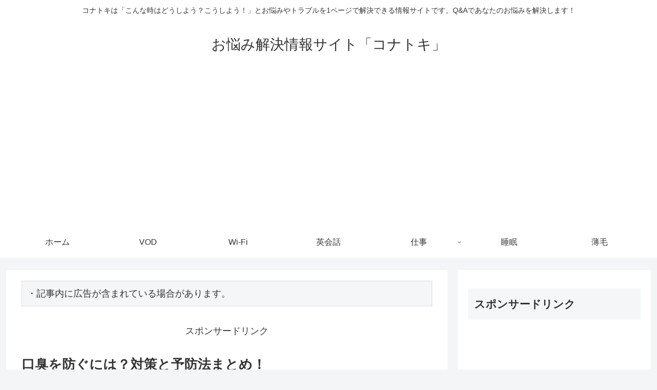

--- FILE ---
content_type: text/html; charset=UTF-8
request_url: https://konatoki.com/%E5%81%A5%E5%BA%B7/%E5%8F%A3%E8%87%AD/7964/
body_size: 51709
content:
<!doctype html>
<html lang="ja">

<head>
<meta charset="utf-8">
<meta name="viewport" content="width=device-width, initial-scale=1.0, viewport-fit=cover">
<meta name="referrer" content="no-referrer-when-downgrade">
<meta name="format-detection" content="telephone=no">


  


  
  

  <!-- preconnect dns-prefetch -->
<link rel="preconnect dns-prefetch" href="//www.googletagmanager.com">
<link rel="preconnect dns-prefetch" href="//www.google-analytics.com">
<link rel="preconnect dns-prefetch" href="//ajax.googleapis.com">
<link rel="preconnect dns-prefetch" href="//cdnjs.cloudflare.com">
<link rel="preconnect dns-prefetch" href="//pagead2.googlesyndication.com">
<link rel="preconnect dns-prefetch" href="//googleads.g.doubleclick.net">
<link rel="preconnect dns-prefetch" href="//tpc.googlesyndication.com">
<link rel="preconnect dns-prefetch" href="//ad.doubleclick.net">
<link rel="preconnect dns-prefetch" href="//www.gstatic.com">
<link rel="preconnect dns-prefetch" href="//cse.google.com">
<link rel="preconnect dns-prefetch" href="//fonts.gstatic.com">
<link rel="preconnect dns-prefetch" href="//fonts.googleapis.com">
<link rel="preconnect dns-prefetch" href="//cms.quantserve.com">
<link rel="preconnect dns-prefetch" href="//secure.gravatar.com">
<link rel="preconnect dns-prefetch" href="//cdn.syndication.twimg.com">
<link rel="preconnect dns-prefetch" href="//cdn.jsdelivr.net">
<link rel="preconnect dns-prefetch" href="//images-fe.ssl-images-amazon.com">
<link rel="preconnect dns-prefetch" href="//completion.amazon.com">
<link rel="preconnect dns-prefetch" href="//m.media-amazon.com">
<link rel="preconnect dns-prefetch" href="//i.moshimo.com">
<link rel="preconnect dns-prefetch" href="//aml.valuecommerce.com">
<link rel="preconnect dns-prefetch" href="//dalc.valuecommerce.com">
<link rel="preconnect dns-prefetch" href="//dalb.valuecommerce.com">

<!-- Preload -->
<link rel="preload" as="font" type="font/woff" href="https://konatoki.com/wp-content/themes/cocoon-master/webfonts/icomoon/fonts/icomoon.woff" crossorigin>
<link rel="preload" as="font" type="font/woff2" href="https://konatoki.com/wp-content/themes/cocoon-master/webfonts/fontawesome/fonts/fontawesome-webfont.woff2?v=4.7.0" crossorigin>
<title>口臭を防ぐには？対策と予防法まとめ！  |  お悩み解決情報サイト「コナトキ」</title>
<meta name='robots' content='max-image-preview:large'/>
	<style>img:is([sizes="auto" i], [sizes^="auto," i]) { contain-intrinsic-size: 3000px 1500px }</style>
	
<!-- OGP -->
<meta property="og:type" content="article">
<meta property="og:description" content="口臭は自分ではなかなか気付かないものです。気付かないからこそ、仕事やプライベートで人に会うときに自分の口臭が気になることはありませんか。もしも口臭対策をしても効果が実感できないのなら、ポイントを押さえた対策になっていないのかもしれません。そ">
<meta property="og:title" content="口臭を防ぐには？対策と予防法まとめ！">
<meta property="og:url" content="https://konatoki.com/%e5%81%a5%e5%ba%b7/%e5%8f%a3%e8%87%ad/7964/">
<meta property="og:image" content="https://konatoki.com/wp-content/themes/cocoon-master/screenshot.jpg">
<meta property="og:site_name" content="お悩み解決情報サイト「コナトキ」">
<meta property="og:locale" content="ja_JP">
<meta property="article:published_time" content="2017-10-17T21:10:47+09:00"/>
<meta property="article:modified_time" content="2017-10-17T21:10:47+09:00"/>
<meta property="article:section" content="予防">
<meta property="article:section" content="原因">
<meta property="article:section" content="口臭">
<meta property="article:section" content="対策">
<meta property="article:tag" content="うがい">
<meta property="article:tag" content="デンタルフロス">
<meta property="article:tag" content="予防">
<meta property="article:tag" content="内臓疾患">
<meta property="article:tag" content="口臭">
<meta property="article:tag" content="対策">
<meta property="article:tag" content="歯周病">
<meta property="article:tag" content="歯磨き">
<meta property="article:tag" content="生理的">
<meta property="article:tag" content="病的">
<meta property="article:tag" content="舌ブラシ">
<meta property="article:tag" content="舌苔">
<meta property="article:tag" content="虫歯">
<meta property="article:tag" content="重曹">
<meta property="article:tag" content="食べ物">
<meta property="article:tag" content="食品">
<!-- /OGP -->

<!-- Twitter Card -->
<meta name="twitter:card" content="summary_large_image">
<meta property="twitter:description" content="口臭は自分ではなかなか気付かないものです。気付かないからこそ、仕事やプライベートで人に会うときに自分の口臭が気になることはありませんか。もしも口臭対策をしても効果が実感できないのなら、ポイントを押さえた対策になっていないのかもしれません。そ">
<meta property="twitter:title" content="口臭を防ぐには？対策と予防法まとめ！">
<meta property="twitter:url" content="https://konatoki.com/%e5%81%a5%e5%ba%b7/%e5%8f%a3%e8%87%ad/7964/">
<meta name="twitter:image" content="https://konatoki.com/wp-content/themes/cocoon-master/screenshot.jpg">
<meta name="twitter:domain" content="konatoki.com">
<!-- /Twitter Card -->
<link rel='dns-prefetch' href='//ajax.googleapis.com'/>
<link rel='dns-prefetch' href='//cdnjs.cloudflare.com'/>
<link rel='dns-prefetch' href='//stats.wp.com'/>
<link rel='dns-prefetch' href='//v0.wordpress.com'/>
<link rel="alternate" type="application/rss+xml" title="お悩み解決情報サイト「コナトキ」 &raquo; フィード" href="https://konatoki.com/feed/"/>
<link rel="alternate" type="application/rss+xml" title="お悩み解決情報サイト「コナトキ」 &raquo; コメントフィード" href="https://konatoki.com/comments/feed/"/>
<link rel='stylesheet' id='wp-block-library-css' href='https://konatoki.com/wp-includes/css/dist/block-library/style.min.css?ver=6.8.3&#038;fver=20250716124724' media='all'/>
<style id='wp-block-library-inline-css'>
.has-text-align-justify{text-align:justify;}
</style>
<link rel='stylesheet' id='jetpack-videopress-video-block-view-css' href='https://konatoki.com/wp-content/plugins/jetpack/jetpack_vendor/automattic/jetpack-videopress/build/block-editor/blocks/video/view.css?minify=false&#038;ver=34ae973733627b74a14e&#038;fver=20241014124746' media='all'/>
<link rel='stylesheet' id='mediaelement-css' href='https://konatoki.com/wp-includes/js/mediaelement/mediaelementplayer-legacy.min.css?ver=4.2.17&#038;fver=20230207123914' media='all'/>
<link rel='stylesheet' id='wp-mediaelement-css' href='https://konatoki.com/wp-includes/js/mediaelement/wp-mediaelement.min.css?ver=6.8.3&#038;fver=20200810115045' media='all'/>
<style id='global-styles-inline-css'>
:root{--wp--preset--aspect-ratio--square: 1;--wp--preset--aspect-ratio--4-3: 4/3;--wp--preset--aspect-ratio--3-4: 3/4;--wp--preset--aspect-ratio--3-2: 3/2;--wp--preset--aspect-ratio--2-3: 2/3;--wp--preset--aspect-ratio--16-9: 16/9;--wp--preset--aspect-ratio--9-16: 9/16;--wp--preset--color--black: #000000;--wp--preset--color--cyan-bluish-gray: #abb8c3;--wp--preset--color--white: #ffffff;--wp--preset--color--pale-pink: #f78da7;--wp--preset--color--vivid-red: #cf2e2e;--wp--preset--color--luminous-vivid-orange: #ff6900;--wp--preset--color--luminous-vivid-amber: #fcb900;--wp--preset--color--light-green-cyan: #7bdcb5;--wp--preset--color--vivid-green-cyan: #00d084;--wp--preset--color--pale-cyan-blue: #8ed1fc;--wp--preset--color--vivid-cyan-blue: #0693e3;--wp--preset--color--vivid-purple: #9b51e0;--wp--preset--color--key-color: #19448e;--wp--preset--color--red: #e60033;--wp--preset--color--pink: #e95295;--wp--preset--color--purple: #884898;--wp--preset--color--deep: #55295b;--wp--preset--color--indigo: #1e50a2;--wp--preset--color--blue: #0095d9;--wp--preset--color--light-blue: #2ca9e1;--wp--preset--color--cyan: #00a3af;--wp--preset--color--teal: #007b43;--wp--preset--color--green: #3eb370;--wp--preset--color--light-green: #8bc34a;--wp--preset--color--lime: #c3d825;--wp--preset--color--yellow: #ffd900;--wp--preset--color--amber: #ffc107;--wp--preset--color--orange: #f39800;--wp--preset--color--deep-orange: #ea5506;--wp--preset--color--brown: #954e2a;--wp--preset--color--grey: #949495;--wp--preset--color--cocoon-black: #333333;--wp--preset--color--cocoon-white: #fffffb;--wp--preset--color--watery-blue: #f3fafe;--wp--preset--color--watery-yellow: #fff7cc;--wp--preset--color--watery-red: #fdf2f2;--wp--preset--color--watery-green: #ebf8f4;--wp--preset--color--ex-a: #fef4f4;--wp--preset--color--ex-b: #f8f4e6;--wp--preset--color--ex-c: #eaf4fc;--wp--preset--color--ex-d: #eaedf7;--wp--preset--color--ex-e: #e8ecef;--wp--preset--color--ex-f: #f8fbf8;--wp--preset--gradient--vivid-cyan-blue-to-vivid-purple: linear-gradient(135deg,rgba(6,147,227,1) 0%,rgb(155,81,224) 100%);--wp--preset--gradient--light-green-cyan-to-vivid-green-cyan: linear-gradient(135deg,rgb(122,220,180) 0%,rgb(0,208,130) 100%);--wp--preset--gradient--luminous-vivid-amber-to-luminous-vivid-orange: linear-gradient(135deg,rgba(252,185,0,1) 0%,rgba(255,105,0,1) 100%);--wp--preset--gradient--luminous-vivid-orange-to-vivid-red: linear-gradient(135deg,rgba(255,105,0,1) 0%,rgb(207,46,46) 100%);--wp--preset--gradient--very-light-gray-to-cyan-bluish-gray: linear-gradient(135deg,rgb(238,238,238) 0%,rgb(169,184,195) 100%);--wp--preset--gradient--cool-to-warm-spectrum: linear-gradient(135deg,rgb(74,234,220) 0%,rgb(151,120,209) 20%,rgb(207,42,186) 40%,rgb(238,44,130) 60%,rgb(251,105,98) 80%,rgb(254,248,76) 100%);--wp--preset--gradient--blush-light-purple: linear-gradient(135deg,rgb(255,206,236) 0%,rgb(152,150,240) 100%);--wp--preset--gradient--blush-bordeaux: linear-gradient(135deg,rgb(254,205,165) 0%,rgb(254,45,45) 50%,rgb(107,0,62) 100%);--wp--preset--gradient--luminous-dusk: linear-gradient(135deg,rgb(255,203,112) 0%,rgb(199,81,192) 50%,rgb(65,88,208) 100%);--wp--preset--gradient--pale-ocean: linear-gradient(135deg,rgb(255,245,203) 0%,rgb(182,227,212) 50%,rgb(51,167,181) 100%);--wp--preset--gradient--electric-grass: linear-gradient(135deg,rgb(202,248,128) 0%,rgb(113,206,126) 100%);--wp--preset--gradient--midnight: linear-gradient(135deg,rgb(2,3,129) 0%,rgb(40,116,252) 100%);--wp--preset--font-size--small: 13px;--wp--preset--font-size--medium: 20px;--wp--preset--font-size--large: 36px;--wp--preset--font-size--x-large: 42px;--wp--preset--spacing--20: 0.44rem;--wp--preset--spacing--30: 0.67rem;--wp--preset--spacing--40: 1rem;--wp--preset--spacing--50: 1.5rem;--wp--preset--spacing--60: 2.25rem;--wp--preset--spacing--70: 3.38rem;--wp--preset--spacing--80: 5.06rem;--wp--preset--shadow--natural: 6px 6px 9px rgba(0, 0, 0, 0.2);--wp--preset--shadow--deep: 12px 12px 50px rgba(0, 0, 0, 0.4);--wp--preset--shadow--sharp: 6px 6px 0px rgba(0, 0, 0, 0.2);--wp--preset--shadow--outlined: 6px 6px 0px -3px rgba(255, 255, 255, 1), 6px 6px rgba(0, 0, 0, 1);--wp--preset--shadow--crisp: 6px 6px 0px rgba(0, 0, 0, 1);}:root { --wp--style--global--content-size: 840px;--wp--style--global--wide-size: 1200px; }:where(body) { margin: 0; }.wp-site-blocks > .alignleft { float: left; margin-right: 2em; }.wp-site-blocks > .alignright { float: right; margin-left: 2em; }.wp-site-blocks > .aligncenter { justify-content: center; margin-left: auto; margin-right: auto; }:where(.wp-site-blocks) > * { margin-block-start: 24px; margin-block-end: 0; }:where(.wp-site-blocks) > :first-child { margin-block-start: 0; }:where(.wp-site-blocks) > :last-child { margin-block-end: 0; }:root { --wp--style--block-gap: 24px; }:root :where(.is-layout-flow) > :first-child{margin-block-start: 0;}:root :where(.is-layout-flow) > :last-child{margin-block-end: 0;}:root :where(.is-layout-flow) > *{margin-block-start: 24px;margin-block-end: 0;}:root :where(.is-layout-constrained) > :first-child{margin-block-start: 0;}:root :where(.is-layout-constrained) > :last-child{margin-block-end: 0;}:root :where(.is-layout-constrained) > *{margin-block-start: 24px;margin-block-end: 0;}:root :where(.is-layout-flex){gap: 24px;}:root :where(.is-layout-grid){gap: 24px;}.is-layout-flow > .alignleft{float: left;margin-inline-start: 0;margin-inline-end: 2em;}.is-layout-flow > .alignright{float: right;margin-inline-start: 2em;margin-inline-end: 0;}.is-layout-flow > .aligncenter{margin-left: auto !important;margin-right: auto !important;}.is-layout-constrained > .alignleft{float: left;margin-inline-start: 0;margin-inline-end: 2em;}.is-layout-constrained > .alignright{float: right;margin-inline-start: 2em;margin-inline-end: 0;}.is-layout-constrained > .aligncenter{margin-left: auto !important;margin-right: auto !important;}.is-layout-constrained > :where(:not(.alignleft):not(.alignright):not(.alignfull)){max-width: var(--wp--style--global--content-size);margin-left: auto !important;margin-right: auto !important;}.is-layout-constrained > .alignwide{max-width: var(--wp--style--global--wide-size);}body .is-layout-flex{display: flex;}.is-layout-flex{flex-wrap: wrap;align-items: center;}.is-layout-flex > :is(*, div){margin: 0;}body .is-layout-grid{display: grid;}.is-layout-grid > :is(*, div){margin: 0;}body{padding-top: 0px;padding-right: 0px;padding-bottom: 0px;padding-left: 0px;}a:where(:not(.wp-element-button)){text-decoration: underline;}:root :where(.wp-element-button, .wp-block-button__link){background-color: #32373c;border-width: 0;color: #fff;font-family: inherit;font-size: inherit;line-height: inherit;padding: calc(0.667em + 2px) calc(1.333em + 2px);text-decoration: none;}.has-black-color{color: var(--wp--preset--color--black) !important;}.has-cyan-bluish-gray-color{color: var(--wp--preset--color--cyan-bluish-gray) !important;}.has-white-color{color: var(--wp--preset--color--white) !important;}.has-pale-pink-color{color: var(--wp--preset--color--pale-pink) !important;}.has-vivid-red-color{color: var(--wp--preset--color--vivid-red) !important;}.has-luminous-vivid-orange-color{color: var(--wp--preset--color--luminous-vivid-orange) !important;}.has-luminous-vivid-amber-color{color: var(--wp--preset--color--luminous-vivid-amber) !important;}.has-light-green-cyan-color{color: var(--wp--preset--color--light-green-cyan) !important;}.has-vivid-green-cyan-color{color: var(--wp--preset--color--vivid-green-cyan) !important;}.has-pale-cyan-blue-color{color: var(--wp--preset--color--pale-cyan-blue) !important;}.has-vivid-cyan-blue-color{color: var(--wp--preset--color--vivid-cyan-blue) !important;}.has-vivid-purple-color{color: var(--wp--preset--color--vivid-purple) !important;}.has-key-color-color{color: var(--wp--preset--color--key-color) !important;}.has-red-color{color: var(--wp--preset--color--red) !important;}.has-pink-color{color: var(--wp--preset--color--pink) !important;}.has-purple-color{color: var(--wp--preset--color--purple) !important;}.has-deep-color{color: var(--wp--preset--color--deep) !important;}.has-indigo-color{color: var(--wp--preset--color--indigo) !important;}.has-blue-color{color: var(--wp--preset--color--blue) !important;}.has-light-blue-color{color: var(--wp--preset--color--light-blue) !important;}.has-cyan-color{color: var(--wp--preset--color--cyan) !important;}.has-teal-color{color: var(--wp--preset--color--teal) !important;}.has-green-color{color: var(--wp--preset--color--green) !important;}.has-light-green-color{color: var(--wp--preset--color--light-green) !important;}.has-lime-color{color: var(--wp--preset--color--lime) !important;}.has-yellow-color{color: var(--wp--preset--color--yellow) !important;}.has-amber-color{color: var(--wp--preset--color--amber) !important;}.has-orange-color{color: var(--wp--preset--color--orange) !important;}.has-deep-orange-color{color: var(--wp--preset--color--deep-orange) !important;}.has-brown-color{color: var(--wp--preset--color--brown) !important;}.has-grey-color{color: var(--wp--preset--color--grey) !important;}.has-cocoon-black-color{color: var(--wp--preset--color--cocoon-black) !important;}.has-cocoon-white-color{color: var(--wp--preset--color--cocoon-white) !important;}.has-watery-blue-color{color: var(--wp--preset--color--watery-blue) !important;}.has-watery-yellow-color{color: var(--wp--preset--color--watery-yellow) !important;}.has-watery-red-color{color: var(--wp--preset--color--watery-red) !important;}.has-watery-green-color{color: var(--wp--preset--color--watery-green) !important;}.has-ex-a-color{color: var(--wp--preset--color--ex-a) !important;}.has-ex-b-color{color: var(--wp--preset--color--ex-b) !important;}.has-ex-c-color{color: var(--wp--preset--color--ex-c) !important;}.has-ex-d-color{color: var(--wp--preset--color--ex-d) !important;}.has-ex-e-color{color: var(--wp--preset--color--ex-e) !important;}.has-ex-f-color{color: var(--wp--preset--color--ex-f) !important;}.has-black-background-color{background-color: var(--wp--preset--color--black) !important;}.has-cyan-bluish-gray-background-color{background-color: var(--wp--preset--color--cyan-bluish-gray) !important;}.has-white-background-color{background-color: var(--wp--preset--color--white) !important;}.has-pale-pink-background-color{background-color: var(--wp--preset--color--pale-pink) !important;}.has-vivid-red-background-color{background-color: var(--wp--preset--color--vivid-red) !important;}.has-luminous-vivid-orange-background-color{background-color: var(--wp--preset--color--luminous-vivid-orange) !important;}.has-luminous-vivid-amber-background-color{background-color: var(--wp--preset--color--luminous-vivid-amber) !important;}.has-light-green-cyan-background-color{background-color: var(--wp--preset--color--light-green-cyan) !important;}.has-vivid-green-cyan-background-color{background-color: var(--wp--preset--color--vivid-green-cyan) !important;}.has-pale-cyan-blue-background-color{background-color: var(--wp--preset--color--pale-cyan-blue) !important;}.has-vivid-cyan-blue-background-color{background-color: var(--wp--preset--color--vivid-cyan-blue) !important;}.has-vivid-purple-background-color{background-color: var(--wp--preset--color--vivid-purple) !important;}.has-key-color-background-color{background-color: var(--wp--preset--color--key-color) !important;}.has-red-background-color{background-color: var(--wp--preset--color--red) !important;}.has-pink-background-color{background-color: var(--wp--preset--color--pink) !important;}.has-purple-background-color{background-color: var(--wp--preset--color--purple) !important;}.has-deep-background-color{background-color: var(--wp--preset--color--deep) !important;}.has-indigo-background-color{background-color: var(--wp--preset--color--indigo) !important;}.has-blue-background-color{background-color: var(--wp--preset--color--blue) !important;}.has-light-blue-background-color{background-color: var(--wp--preset--color--light-blue) !important;}.has-cyan-background-color{background-color: var(--wp--preset--color--cyan) !important;}.has-teal-background-color{background-color: var(--wp--preset--color--teal) !important;}.has-green-background-color{background-color: var(--wp--preset--color--green) !important;}.has-light-green-background-color{background-color: var(--wp--preset--color--light-green) !important;}.has-lime-background-color{background-color: var(--wp--preset--color--lime) !important;}.has-yellow-background-color{background-color: var(--wp--preset--color--yellow) !important;}.has-amber-background-color{background-color: var(--wp--preset--color--amber) !important;}.has-orange-background-color{background-color: var(--wp--preset--color--orange) !important;}.has-deep-orange-background-color{background-color: var(--wp--preset--color--deep-orange) !important;}.has-brown-background-color{background-color: var(--wp--preset--color--brown) !important;}.has-grey-background-color{background-color: var(--wp--preset--color--grey) !important;}.has-cocoon-black-background-color{background-color: var(--wp--preset--color--cocoon-black) !important;}.has-cocoon-white-background-color{background-color: var(--wp--preset--color--cocoon-white) !important;}.has-watery-blue-background-color{background-color: var(--wp--preset--color--watery-blue) !important;}.has-watery-yellow-background-color{background-color: var(--wp--preset--color--watery-yellow) !important;}.has-watery-red-background-color{background-color: var(--wp--preset--color--watery-red) !important;}.has-watery-green-background-color{background-color: var(--wp--preset--color--watery-green) !important;}.has-ex-a-background-color{background-color: var(--wp--preset--color--ex-a) !important;}.has-ex-b-background-color{background-color: var(--wp--preset--color--ex-b) !important;}.has-ex-c-background-color{background-color: var(--wp--preset--color--ex-c) !important;}.has-ex-d-background-color{background-color: var(--wp--preset--color--ex-d) !important;}.has-ex-e-background-color{background-color: var(--wp--preset--color--ex-e) !important;}.has-ex-f-background-color{background-color: var(--wp--preset--color--ex-f) !important;}.has-black-border-color{border-color: var(--wp--preset--color--black) !important;}.has-cyan-bluish-gray-border-color{border-color: var(--wp--preset--color--cyan-bluish-gray) !important;}.has-white-border-color{border-color: var(--wp--preset--color--white) !important;}.has-pale-pink-border-color{border-color: var(--wp--preset--color--pale-pink) !important;}.has-vivid-red-border-color{border-color: var(--wp--preset--color--vivid-red) !important;}.has-luminous-vivid-orange-border-color{border-color: var(--wp--preset--color--luminous-vivid-orange) !important;}.has-luminous-vivid-amber-border-color{border-color: var(--wp--preset--color--luminous-vivid-amber) !important;}.has-light-green-cyan-border-color{border-color: var(--wp--preset--color--light-green-cyan) !important;}.has-vivid-green-cyan-border-color{border-color: var(--wp--preset--color--vivid-green-cyan) !important;}.has-pale-cyan-blue-border-color{border-color: var(--wp--preset--color--pale-cyan-blue) !important;}.has-vivid-cyan-blue-border-color{border-color: var(--wp--preset--color--vivid-cyan-blue) !important;}.has-vivid-purple-border-color{border-color: var(--wp--preset--color--vivid-purple) !important;}.has-key-color-border-color{border-color: var(--wp--preset--color--key-color) !important;}.has-red-border-color{border-color: var(--wp--preset--color--red) !important;}.has-pink-border-color{border-color: var(--wp--preset--color--pink) !important;}.has-purple-border-color{border-color: var(--wp--preset--color--purple) !important;}.has-deep-border-color{border-color: var(--wp--preset--color--deep) !important;}.has-indigo-border-color{border-color: var(--wp--preset--color--indigo) !important;}.has-blue-border-color{border-color: var(--wp--preset--color--blue) !important;}.has-light-blue-border-color{border-color: var(--wp--preset--color--light-blue) !important;}.has-cyan-border-color{border-color: var(--wp--preset--color--cyan) !important;}.has-teal-border-color{border-color: var(--wp--preset--color--teal) !important;}.has-green-border-color{border-color: var(--wp--preset--color--green) !important;}.has-light-green-border-color{border-color: var(--wp--preset--color--light-green) !important;}.has-lime-border-color{border-color: var(--wp--preset--color--lime) !important;}.has-yellow-border-color{border-color: var(--wp--preset--color--yellow) !important;}.has-amber-border-color{border-color: var(--wp--preset--color--amber) !important;}.has-orange-border-color{border-color: var(--wp--preset--color--orange) !important;}.has-deep-orange-border-color{border-color: var(--wp--preset--color--deep-orange) !important;}.has-brown-border-color{border-color: var(--wp--preset--color--brown) !important;}.has-grey-border-color{border-color: var(--wp--preset--color--grey) !important;}.has-cocoon-black-border-color{border-color: var(--wp--preset--color--cocoon-black) !important;}.has-cocoon-white-border-color{border-color: var(--wp--preset--color--cocoon-white) !important;}.has-watery-blue-border-color{border-color: var(--wp--preset--color--watery-blue) !important;}.has-watery-yellow-border-color{border-color: var(--wp--preset--color--watery-yellow) !important;}.has-watery-red-border-color{border-color: var(--wp--preset--color--watery-red) !important;}.has-watery-green-border-color{border-color: var(--wp--preset--color--watery-green) !important;}.has-ex-a-border-color{border-color: var(--wp--preset--color--ex-a) !important;}.has-ex-b-border-color{border-color: var(--wp--preset--color--ex-b) !important;}.has-ex-c-border-color{border-color: var(--wp--preset--color--ex-c) !important;}.has-ex-d-border-color{border-color: var(--wp--preset--color--ex-d) !important;}.has-ex-e-border-color{border-color: var(--wp--preset--color--ex-e) !important;}.has-ex-f-border-color{border-color: var(--wp--preset--color--ex-f) !important;}.has-vivid-cyan-blue-to-vivid-purple-gradient-background{background: var(--wp--preset--gradient--vivid-cyan-blue-to-vivid-purple) !important;}.has-light-green-cyan-to-vivid-green-cyan-gradient-background{background: var(--wp--preset--gradient--light-green-cyan-to-vivid-green-cyan) !important;}.has-luminous-vivid-amber-to-luminous-vivid-orange-gradient-background{background: var(--wp--preset--gradient--luminous-vivid-amber-to-luminous-vivid-orange) !important;}.has-luminous-vivid-orange-to-vivid-red-gradient-background{background: var(--wp--preset--gradient--luminous-vivid-orange-to-vivid-red) !important;}.has-very-light-gray-to-cyan-bluish-gray-gradient-background{background: var(--wp--preset--gradient--very-light-gray-to-cyan-bluish-gray) !important;}.has-cool-to-warm-spectrum-gradient-background{background: var(--wp--preset--gradient--cool-to-warm-spectrum) !important;}.has-blush-light-purple-gradient-background{background: var(--wp--preset--gradient--blush-light-purple) !important;}.has-blush-bordeaux-gradient-background{background: var(--wp--preset--gradient--blush-bordeaux) !important;}.has-luminous-dusk-gradient-background{background: var(--wp--preset--gradient--luminous-dusk) !important;}.has-pale-ocean-gradient-background{background: var(--wp--preset--gradient--pale-ocean) !important;}.has-electric-grass-gradient-background{background: var(--wp--preset--gradient--electric-grass) !important;}.has-midnight-gradient-background{background: var(--wp--preset--gradient--midnight) !important;}.has-small-font-size{font-size: var(--wp--preset--font-size--small) !important;}.has-medium-font-size{font-size: var(--wp--preset--font-size--medium) !important;}.has-large-font-size{font-size: var(--wp--preset--font-size--large) !important;}.has-x-large-font-size{font-size: var(--wp--preset--font-size--x-large) !important;}
:root :where(.wp-block-pullquote){font-size: 1.5em;line-height: 1.6;}
</style>
<link rel='stylesheet' id='contact-form-7-css' href='https://konatoki.com/wp-content/plugins/contact-form-7/includes/css/styles.css?ver=5.7.7&#038;fver=20230802070019' media='all'/>
<link rel='stylesheet' id='cocoon-style-css' href='https://konatoki.com/wp-content/themes/cocoon-master/style.css?ver=6.8.3&#038;fver=20230904072338' media='all'/>
<style id='cocoon-style-inline-css'>
.main{width:860px}.sidebar{width:376px}@media screen and (max-width:1256px){.wrap{width:auto}.main,.sidebar,.sidebar-left .main,.sidebar-left .sidebar{margin:0 .5%}.main{width:67.4%}.sidebar{padding:1.5%;width:30%}.entry-card-thumb{width:38%}.entry-card-content{margin-left:40%}}body::after{content:url(https://konatoki.com/wp-content/themes/cocoon-master/lib/analytics/access.php?post_id=7964&post_type=post)!important;visibility:hidden;position:absolute;bottom:0;right:0;width:1px;height:1px;overflow:hidden;display:inline!important}.toc-checkbox{display:none}.toc-content{visibility:hidden;height:0;opacity:.2;transition:all .5s ease-out}.toc-checkbox:checked~.toc-content{visibility:visible;padding-top:.6em;height:100%;opacity:1}.toc-title::after{content:'[開く]';margin-left:.5em;cursor:pointer;font-size:.8em}.toc-title:hover::after{text-decoration:underline}.toc-checkbox:checked+.toc-title::after{content:'[閉じる]'}#respond{inset:0;position:absolute;visibility:hidden}.entry-content>*,.demo .entry-content p{line-height:1.8}.entry-content>*,.mce-content-body>*,.article p,.demo .entry-content p,.article dl,.article ul,.article ol,.article blockquote,.article pre,.article table,.article .toc,.body .article,.body .column-wrap,.body .new-entry-cards,.body .popular-entry-cards,.body .navi-entry-cards,.body .box-menus,.body .ranking-item,.body .rss-entry-cards,.body .widget,.body .author-box,.body .blogcard-wrap,.body .login-user-only,.body .information-box,.body .question-box,.body .alert-box,.body .information,.body .question,.body .alert,.body .memo-box,.body .comment-box,.body .common-icon-box,.body .blank-box,.body .button-block,.body .micro-bottom,.body .caption-box,.body .tab-caption-box,.body .label-box,.body .toggle-wrap,.body .wp-block-image,.body .booklink-box,.body .kaerebalink-box,.body .tomarebalink-box,.body .product-item-box,.body .speech-wrap,.body .wp-block-categories,.body .wp-block-archives,.body .wp-block-archives-dropdown,.body .wp-block-calendar,.body .ad-area,.body .wp-block-gallery,.body .wp-block-audio,.body .wp-block-cover,.body .wp-block-file,.body .wp-block-media-text,.body .wp-block-video,.body .wp-block-buttons,.body .wp-block-columns,.body .wp-block-separator,.body .components-placeholder,.body .wp-block-search,.body .wp-block-social-links,.body .timeline-box,.body .blogcard-type,.body .btn-wrap,.body .btn-wrap a,.body .block-box,.body .wp-block-embed,.body .wp-block-group,.body .wp-block-table,.body .scrollable-table,.body .wp-block-separator,.body .wp-block,.body .video-container,.comment-area,.related-entries,.pager-post-navi,.comment-respond{margin-bottom:1.8em}.is-root-container>*{margin-bottom:1.8em!important}.article h2,.article h3,.article h4,.article h5,.article h6{margin-bottom:1.62em}@media screen and (max-width:480px){.body,.menu-content{font-size:16px}}@media screen and (max-width:781px){.wp-block-column{margin-bottom:1.8em}}@media screen and (max-width:834px){.column-wrap>div{margin-bottom:1.8em}}.article .micro-top{margin-bottom:.36em}.article .micro-bottom{margin-top:-1.62em}.article .micro-balloon{margin-bottom:.9em}.article .micro-bottom.micro-balloon{margin-top:-1.26em}.blank-box.bb-key-color{border-color:#19448e}.iic-key-color li::before{color:#19448e}.blank-box.bb-tab.bb-key-color::before{background-color:#19448e}.tb-key-color .toggle-button{border:1px solid #19448e;background:#19448e;color:#fff}.tb-key-color .toggle-button::before{color:#ccc}.tb-key-color .toggle-checkbox:checked~.toggle-content{border-color:#19448e}.cb-key-color.caption-box{border-color:#19448e}.cb-key-color .caption-box-label{background-color:#19448e;color:#fff}.tcb-key-color .tab-caption-box-label{background-color:#19448e;color:#fff}.tcb-key-color .tab-caption-box-content{border-color:#19448e}.lb-key-color .label-box-content{border-color:#19448e}.mc-key-color{background-color:#19448e;color:#fff;border:0}.mc-key-color.micro-bottom::after{border-bottom-color:#19448e;border-top-color:transparent}.mc-key-color::before{border-top-color:transparent;border-bottom-color:transparent}.mc-key-color::after{border-top-color:#19448e}.btn-key-color,.btn-wrap.btn-wrap-key-color>a{background-color:#19448e}.has-text-color.has-key-color-color{color:#19448e}.has-background.has-key-color-background-color{background-color:#19448e}.body.article,body#tinymce.wp-editor{background-color:#fff}.body.article,.editor-post-title__block .editor-post-title__input,body#tinymce.wp-editor{color:#333}html .body .has-key-color-background-color{background-color:#19448e}html .body .has-key-color-color{color:#19448e}html .body .has-key-color-border-color{border-color:#19448e}html .body .btn-wrap.has-key-color-background-color>a{background-color:#19448e}html .body .btn-wrap.has-key-color-color>a{color:#19448e}html .body .btn-wrap.has-key-color-border-color>a{border-color:#19448e}html .body .bb-tab.has-key-color-border-color .bb-label{background-color:#19448e}html .body .toggle-wrap.has-key-color-border-color .toggle-button{background-color:#19448e}html .body .toggle-wrap.has-key-color-border-color .toggle-button,html .body .toggle-wrap.has-key-color-border-color .toggle-content{border-color:#19448e}html .body .toggle-wrap.has-key-color-background-color .toggle-content{background-color:#19448e}html .body .toggle-wrap.has-key-color-color .toggle-content{color:#19448e}html .body .iconlist-box.has-key-color-icon-color li::before{color:#19448e}.micro-text.has-key-color-color{color:#19448e}html .body .micro-balloon.has-key-color-color{color:#19448e}html .body .micro-balloon.has-key-color-background-color{background-color:#19448e;border-color:transparent}html .body .micro-balloon.has-key-color-background-color.micro-bottom::after{border-bottom-color:#19448e;border-top-color:transparent}html .body .micro-balloon.has-key-color-background-color::before{border-top-color:transparent;border-bottom-color:transparent}html .body .micro-balloon.has-key-color-background-color::after{border-top-color:#19448e}html .body .micro-balloon.has-border-color.has-key-color-border-color{border-color:#19448e}html .body .micro-balloon.micro-top.has-key-color-border-color::before{border-top-color:#19448e}html .body .micro-balloon.micro-bottom.has-key-color-border-color::before{border-bottom-color:#19448e}html .body .caption-box.has-key-color-border-color .box-label{background-color:#19448e}html .body .tab-caption-box.has-key-color-border-color .box-label{background-color:#19448e}html .body .tab-caption-box.has-key-color-border-color .box-content{border-color:#19448e}html .body .tab-caption-box.has-key-color-background-color .box-content{background-color:#19448e}html .body .tab-caption-box.has-key-color-color .box-content{color:#19448e}html .body .label-box.has-key-color-border-color .box-content{border-color:#19448e}html .body .label-box.has-key-color-background-color .box-content{background-color:#19448e}html .body .label-box.has-key-color-color .box-content{color:#19448e}html .body .speech-balloon.has-key-color-background-color{background-color:#19448e}html .body .speech-balloon.has-text-color.has-key-color-color{color:#19448e}html .body .speech-balloon.has-key-color-border-color{border-color:#19448e}html .body .sbp-l .speech-balloon.has-key-color-border-color::before{border-right-color:#19448e}html .body .sbp-r .speech-balloon.has-key-color-border-color::before{border-left-color:#19448e}html .body .sbp-l .speech-balloon.has-key-color-background-color::after{border-right-color:#19448e}html .body .sbp-r .speech-balloon.has-key-color-background-color::after{border-left-color:#19448e}html .body .sbs-line.sbp-r .speech-balloon.has-key-color-background-color{background-color:#19448e}html .body .sbs-line.sbp-r .speech-balloon.has-key-color-border-color{border-color:#19448e}html .body .speech-wraphtml .body .sbs-think .speech-balloon.has-key-color-border-color::before,html .body .speech-wrap.sbs-think .speech-balloon.has-key-color-border-color::after{border-color:#19448e}html .body .sbs-think .speech-balloon.has-key-color-background-color::before,html .body .sbs-think .speech-balloon.has-key-color-background-color::after{background-color:#19448e}html .body .sbs-think .speech-balloon.has-key-color-border-color::before{border-color:#19448e}html .body .timeline-box.has-key-color-point-color .timeline-item::before{background-color:#19448e}.has-key-color-border-color.is-style-accordion .faq-question{background-color:#19448e}html .body .has-key-color-question-color .faq-question-label{color:#19448e}html .body .has-key-color-question-color.has-border-color .faq-question-label{color:#19448e}html .body .has-key-color-answer-color .faq-answer-label{color:#19448e}html .body .is-style-square.has-key-color-question-color .faq-question-label{color:#fff;background-color:#19448e}html .body .is-style-square.has-key-color-answer-color .faq-answer-label{color:#fff;background-color:#19448e}html .body .has-red-background-color{background-color:#e60033}html .body .has-red-color{color:#e60033}html .body .has-red-border-color{border-color:#e60033}html .body .btn-wrap.has-red-background-color>a{background-color:#e60033}html .body .btn-wrap.has-red-color>a{color:#e60033}html .body .btn-wrap.has-red-border-color>a{border-color:#e60033}html .body .bb-tab.has-red-border-color .bb-label{background-color:#e60033}html .body .toggle-wrap.has-red-border-color .toggle-button{background-color:#e60033}html .body .toggle-wrap.has-red-border-color .toggle-button,html .body .toggle-wrap.has-red-border-color .toggle-content{border-color:#e60033}html .body .toggle-wrap.has-red-background-color .toggle-content{background-color:#e60033}html .body .toggle-wrap.has-red-color .toggle-content{color:#e60033}html .body .iconlist-box.has-red-icon-color li::before{color:#e60033}.micro-text.has-red-color{color:#e60033}html .body .micro-balloon.has-red-color{color:#e60033}html .body .micro-balloon.has-red-background-color{background-color:#e60033;border-color:transparent}html .body .micro-balloon.has-red-background-color.micro-bottom::after{border-bottom-color:#e60033;border-top-color:transparent}html .body .micro-balloon.has-red-background-color::before{border-top-color:transparent;border-bottom-color:transparent}html .body .micro-balloon.has-red-background-color::after{border-top-color:#e60033}html .body .micro-balloon.has-border-color.has-red-border-color{border-color:#e60033}html .body .micro-balloon.micro-top.has-red-border-color::before{border-top-color:#e60033}html .body .micro-balloon.micro-bottom.has-red-border-color::before{border-bottom-color:#e60033}html .body .caption-box.has-red-border-color .box-label{background-color:#e60033}html .body .tab-caption-box.has-red-border-color .box-label{background-color:#e60033}html .body .tab-caption-box.has-red-border-color .box-content{border-color:#e60033}html .body .tab-caption-box.has-red-background-color .box-content{background-color:#e60033}html .body .tab-caption-box.has-red-color .box-content{color:#e60033}html .body .label-box.has-red-border-color .box-content{border-color:#e60033}html .body .label-box.has-red-background-color .box-content{background-color:#e60033}html .body .label-box.has-red-color .box-content{color:#e60033}html .body .speech-balloon.has-red-background-color{background-color:#e60033}html .body .speech-balloon.has-text-color.has-red-color{color:#e60033}html .body .speech-balloon.has-red-border-color{border-color:#e60033}html .body .sbp-l .speech-balloon.has-red-border-color::before{border-right-color:#e60033}html .body .sbp-r .speech-balloon.has-red-border-color::before{border-left-color:#e60033}html .body .sbp-l .speech-balloon.has-red-background-color::after{border-right-color:#e60033}html .body .sbp-r .speech-balloon.has-red-background-color::after{border-left-color:#e60033}html .body .sbs-line.sbp-r .speech-balloon.has-red-background-color{background-color:#e60033}html .body .sbs-line.sbp-r .speech-balloon.has-red-border-color{border-color:#e60033}html .body .speech-wraphtml .body .sbs-think .speech-balloon.has-red-border-color::before,html .body .speech-wrap.sbs-think .speech-balloon.has-red-border-color::after{border-color:#e60033}html .body .sbs-think .speech-balloon.has-red-background-color::before,html .body .sbs-think .speech-balloon.has-red-background-color::after{background-color:#e60033}html .body .sbs-think .speech-balloon.has-red-border-color::before{border-color:#e60033}html .body .timeline-box.has-red-point-color .timeline-item::before{background-color:#e60033}.has-red-border-color.is-style-accordion .faq-question{background-color:#e60033}html .body .has-red-question-color .faq-question-label{color:#e60033}html .body .has-red-question-color.has-border-color .faq-question-label{color:#e60033}html .body .has-red-answer-color .faq-answer-label{color:#e60033}html .body .is-style-square.has-red-question-color .faq-question-label{color:#fff;background-color:#e60033}html .body .is-style-square.has-red-answer-color .faq-answer-label{color:#fff;background-color:#e60033}html .body .has-pink-background-color{background-color:#e95295}html .body .has-pink-color{color:#e95295}html .body .has-pink-border-color{border-color:#e95295}html .body .btn-wrap.has-pink-background-color>a{background-color:#e95295}html .body .btn-wrap.has-pink-color>a{color:#e95295}html .body .btn-wrap.has-pink-border-color>a{border-color:#e95295}html .body .bb-tab.has-pink-border-color .bb-label{background-color:#e95295}html .body .toggle-wrap.has-pink-border-color .toggle-button{background-color:#e95295}html .body .toggle-wrap.has-pink-border-color .toggle-button,html .body .toggle-wrap.has-pink-border-color .toggle-content{border-color:#e95295}html .body .toggle-wrap.has-pink-background-color .toggle-content{background-color:#e95295}html .body .toggle-wrap.has-pink-color .toggle-content{color:#e95295}html .body .iconlist-box.has-pink-icon-color li::before{color:#e95295}.micro-text.has-pink-color{color:#e95295}html .body .micro-balloon.has-pink-color{color:#e95295}html .body .micro-balloon.has-pink-background-color{background-color:#e95295;border-color:transparent}html .body .micro-balloon.has-pink-background-color.micro-bottom::after{border-bottom-color:#e95295;border-top-color:transparent}html .body .micro-balloon.has-pink-background-color::before{border-top-color:transparent;border-bottom-color:transparent}html .body .micro-balloon.has-pink-background-color::after{border-top-color:#e95295}html .body .micro-balloon.has-border-color.has-pink-border-color{border-color:#e95295}html .body .micro-balloon.micro-top.has-pink-border-color::before{border-top-color:#e95295}html .body .micro-balloon.micro-bottom.has-pink-border-color::before{border-bottom-color:#e95295}html .body .caption-box.has-pink-border-color .box-label{background-color:#e95295}html .body .tab-caption-box.has-pink-border-color .box-label{background-color:#e95295}html .body .tab-caption-box.has-pink-border-color .box-content{border-color:#e95295}html .body .tab-caption-box.has-pink-background-color .box-content{background-color:#e95295}html .body .tab-caption-box.has-pink-color .box-content{color:#e95295}html .body .label-box.has-pink-border-color .box-content{border-color:#e95295}html .body .label-box.has-pink-background-color .box-content{background-color:#e95295}html .body .label-box.has-pink-color .box-content{color:#e95295}html .body .speech-balloon.has-pink-background-color{background-color:#e95295}html .body .speech-balloon.has-text-color.has-pink-color{color:#e95295}html .body .speech-balloon.has-pink-border-color{border-color:#e95295}html .body .sbp-l .speech-balloon.has-pink-border-color::before{border-right-color:#e95295}html .body .sbp-r .speech-balloon.has-pink-border-color::before{border-left-color:#e95295}html .body .sbp-l .speech-balloon.has-pink-background-color::after{border-right-color:#e95295}html .body .sbp-r .speech-balloon.has-pink-background-color::after{border-left-color:#e95295}html .body .sbs-line.sbp-r .speech-balloon.has-pink-background-color{background-color:#e95295}html .body .sbs-line.sbp-r .speech-balloon.has-pink-border-color{border-color:#e95295}html .body .speech-wraphtml .body .sbs-think .speech-balloon.has-pink-border-color::before,html .body .speech-wrap.sbs-think .speech-balloon.has-pink-border-color::after{border-color:#e95295}html .body .sbs-think .speech-balloon.has-pink-background-color::before,html .body .sbs-think .speech-balloon.has-pink-background-color::after{background-color:#e95295}html .body .sbs-think .speech-balloon.has-pink-border-color::before{border-color:#e95295}html .body .timeline-box.has-pink-point-color .timeline-item::before{background-color:#e95295}.has-pink-border-color.is-style-accordion .faq-question{background-color:#e95295}html .body .has-pink-question-color .faq-question-label{color:#e95295}html .body .has-pink-question-color.has-border-color .faq-question-label{color:#e95295}html .body .has-pink-answer-color .faq-answer-label{color:#e95295}html .body .is-style-square.has-pink-question-color .faq-question-label{color:#fff;background-color:#e95295}html .body .is-style-square.has-pink-answer-color .faq-answer-label{color:#fff;background-color:#e95295}html .body .has-purple-background-color{background-color:#884898}html .body .has-purple-color{color:#884898}html .body .has-purple-border-color{border-color:#884898}html .body .btn-wrap.has-purple-background-color>a{background-color:#884898}html .body .btn-wrap.has-purple-color>a{color:#884898}html .body .btn-wrap.has-purple-border-color>a{border-color:#884898}html .body .bb-tab.has-purple-border-color .bb-label{background-color:#884898}html .body .toggle-wrap.has-purple-border-color .toggle-button{background-color:#884898}html .body .toggle-wrap.has-purple-border-color .toggle-button,html .body .toggle-wrap.has-purple-border-color .toggle-content{border-color:#884898}html .body .toggle-wrap.has-purple-background-color .toggle-content{background-color:#884898}html .body .toggle-wrap.has-purple-color .toggle-content{color:#884898}html .body .iconlist-box.has-purple-icon-color li::before{color:#884898}.micro-text.has-purple-color{color:#884898}html .body .micro-balloon.has-purple-color{color:#884898}html .body .micro-balloon.has-purple-background-color{background-color:#884898;border-color:transparent}html .body .micro-balloon.has-purple-background-color.micro-bottom::after{border-bottom-color:#884898;border-top-color:transparent}html .body .micro-balloon.has-purple-background-color::before{border-top-color:transparent;border-bottom-color:transparent}html .body .micro-balloon.has-purple-background-color::after{border-top-color:#884898}html .body .micro-balloon.has-border-color.has-purple-border-color{border-color:#884898}html .body .micro-balloon.micro-top.has-purple-border-color::before{border-top-color:#884898}html .body .micro-balloon.micro-bottom.has-purple-border-color::before{border-bottom-color:#884898}html .body .caption-box.has-purple-border-color .box-label{background-color:#884898}html .body .tab-caption-box.has-purple-border-color .box-label{background-color:#884898}html .body .tab-caption-box.has-purple-border-color .box-content{border-color:#884898}html .body .tab-caption-box.has-purple-background-color .box-content{background-color:#884898}html .body .tab-caption-box.has-purple-color .box-content{color:#884898}html .body .label-box.has-purple-border-color .box-content{border-color:#884898}html .body .label-box.has-purple-background-color .box-content{background-color:#884898}html .body .label-box.has-purple-color .box-content{color:#884898}html .body .speech-balloon.has-purple-background-color{background-color:#884898}html .body .speech-balloon.has-text-color.has-purple-color{color:#884898}html .body .speech-balloon.has-purple-border-color{border-color:#884898}html .body .sbp-l .speech-balloon.has-purple-border-color::before{border-right-color:#884898}html .body .sbp-r .speech-balloon.has-purple-border-color::before{border-left-color:#884898}html .body .sbp-l .speech-balloon.has-purple-background-color::after{border-right-color:#884898}html .body .sbp-r .speech-balloon.has-purple-background-color::after{border-left-color:#884898}html .body .sbs-line.sbp-r .speech-balloon.has-purple-background-color{background-color:#884898}html .body .sbs-line.sbp-r .speech-balloon.has-purple-border-color{border-color:#884898}html .body .speech-wraphtml .body .sbs-think .speech-balloon.has-purple-border-color::before,html .body .speech-wrap.sbs-think .speech-balloon.has-purple-border-color::after{border-color:#884898}html .body .sbs-think .speech-balloon.has-purple-background-color::before,html .body .sbs-think .speech-balloon.has-purple-background-color::after{background-color:#884898}html .body .sbs-think .speech-balloon.has-purple-border-color::before{border-color:#884898}html .body .timeline-box.has-purple-point-color .timeline-item::before{background-color:#884898}.has-purple-border-color.is-style-accordion .faq-question{background-color:#884898}html .body .has-purple-question-color .faq-question-label{color:#884898}html .body .has-purple-question-color.has-border-color .faq-question-label{color:#884898}html .body .has-purple-answer-color .faq-answer-label{color:#884898}html .body .is-style-square.has-purple-question-color .faq-question-label{color:#fff;background-color:#884898}html .body .is-style-square.has-purple-answer-color .faq-answer-label{color:#fff;background-color:#884898}html .body .has-deep-background-color{background-color:#55295b}html .body .has-deep-color{color:#55295b}html .body .has-deep-border-color{border-color:#55295b}html .body .btn-wrap.has-deep-background-color>a{background-color:#55295b}html .body .btn-wrap.has-deep-color>a{color:#55295b}html .body .btn-wrap.has-deep-border-color>a{border-color:#55295b}html .body .bb-tab.has-deep-border-color .bb-label{background-color:#55295b}html .body .toggle-wrap.has-deep-border-color .toggle-button{background-color:#55295b}html .body .toggle-wrap.has-deep-border-color .toggle-button,html .body .toggle-wrap.has-deep-border-color .toggle-content{border-color:#55295b}html .body .toggle-wrap.has-deep-background-color .toggle-content{background-color:#55295b}html .body .toggle-wrap.has-deep-color .toggle-content{color:#55295b}html .body .iconlist-box.has-deep-icon-color li::before{color:#55295b}.micro-text.has-deep-color{color:#55295b}html .body .micro-balloon.has-deep-color{color:#55295b}html .body .micro-balloon.has-deep-background-color{background-color:#55295b;border-color:transparent}html .body .micro-balloon.has-deep-background-color.micro-bottom::after{border-bottom-color:#55295b;border-top-color:transparent}html .body .micro-balloon.has-deep-background-color::before{border-top-color:transparent;border-bottom-color:transparent}html .body .micro-balloon.has-deep-background-color::after{border-top-color:#55295b}html .body .micro-balloon.has-border-color.has-deep-border-color{border-color:#55295b}html .body .micro-balloon.micro-top.has-deep-border-color::before{border-top-color:#55295b}html .body .micro-balloon.micro-bottom.has-deep-border-color::before{border-bottom-color:#55295b}html .body .caption-box.has-deep-border-color .box-label{background-color:#55295b}html .body .tab-caption-box.has-deep-border-color .box-label{background-color:#55295b}html .body .tab-caption-box.has-deep-border-color .box-content{border-color:#55295b}html .body .tab-caption-box.has-deep-background-color .box-content{background-color:#55295b}html .body .tab-caption-box.has-deep-color .box-content{color:#55295b}html .body .label-box.has-deep-border-color .box-content{border-color:#55295b}html .body .label-box.has-deep-background-color .box-content{background-color:#55295b}html .body .label-box.has-deep-color .box-content{color:#55295b}html .body .speech-balloon.has-deep-background-color{background-color:#55295b}html .body .speech-balloon.has-text-color.has-deep-color{color:#55295b}html .body .speech-balloon.has-deep-border-color{border-color:#55295b}html .body .sbp-l .speech-balloon.has-deep-border-color::before{border-right-color:#55295b}html .body .sbp-r .speech-balloon.has-deep-border-color::before{border-left-color:#55295b}html .body .sbp-l .speech-balloon.has-deep-background-color::after{border-right-color:#55295b}html .body .sbp-r .speech-balloon.has-deep-background-color::after{border-left-color:#55295b}html .body .sbs-line.sbp-r .speech-balloon.has-deep-background-color{background-color:#55295b}html .body .sbs-line.sbp-r .speech-balloon.has-deep-border-color{border-color:#55295b}html .body .speech-wraphtml .body .sbs-think .speech-balloon.has-deep-border-color::before,html .body .speech-wrap.sbs-think .speech-balloon.has-deep-border-color::after{border-color:#55295b}html .body .sbs-think .speech-balloon.has-deep-background-color::before,html .body .sbs-think .speech-balloon.has-deep-background-color::after{background-color:#55295b}html .body .sbs-think .speech-balloon.has-deep-border-color::before{border-color:#55295b}html .body .timeline-box.has-deep-point-color .timeline-item::before{background-color:#55295b}.has-deep-border-color.is-style-accordion .faq-question{background-color:#55295b}html .body .has-deep-question-color .faq-question-label{color:#55295b}html .body .has-deep-question-color.has-border-color .faq-question-label{color:#55295b}html .body .has-deep-answer-color .faq-answer-label{color:#55295b}html .body .is-style-square.has-deep-question-color .faq-question-label{color:#fff;background-color:#55295b}html .body .is-style-square.has-deep-answer-color .faq-answer-label{color:#fff;background-color:#55295b}html .body .has-indigo-background-color{background-color:#1e50a2}html .body .has-indigo-color{color:#1e50a2}html .body .has-indigo-border-color{border-color:#1e50a2}html .body .btn-wrap.has-indigo-background-color>a{background-color:#1e50a2}html .body .btn-wrap.has-indigo-color>a{color:#1e50a2}html .body .btn-wrap.has-indigo-border-color>a{border-color:#1e50a2}html .body .bb-tab.has-indigo-border-color .bb-label{background-color:#1e50a2}html .body .toggle-wrap.has-indigo-border-color .toggle-button{background-color:#1e50a2}html .body .toggle-wrap.has-indigo-border-color .toggle-button,html .body .toggle-wrap.has-indigo-border-color .toggle-content{border-color:#1e50a2}html .body .toggle-wrap.has-indigo-background-color .toggle-content{background-color:#1e50a2}html .body .toggle-wrap.has-indigo-color .toggle-content{color:#1e50a2}html .body .iconlist-box.has-indigo-icon-color li::before{color:#1e50a2}.micro-text.has-indigo-color{color:#1e50a2}html .body .micro-balloon.has-indigo-color{color:#1e50a2}html .body .micro-balloon.has-indigo-background-color{background-color:#1e50a2;border-color:transparent}html .body .micro-balloon.has-indigo-background-color.micro-bottom::after{border-bottom-color:#1e50a2;border-top-color:transparent}html .body .micro-balloon.has-indigo-background-color::before{border-top-color:transparent;border-bottom-color:transparent}html .body .micro-balloon.has-indigo-background-color::after{border-top-color:#1e50a2}html .body .micro-balloon.has-border-color.has-indigo-border-color{border-color:#1e50a2}html .body .micro-balloon.micro-top.has-indigo-border-color::before{border-top-color:#1e50a2}html .body .micro-balloon.micro-bottom.has-indigo-border-color::before{border-bottom-color:#1e50a2}html .body .caption-box.has-indigo-border-color .box-label{background-color:#1e50a2}html .body .tab-caption-box.has-indigo-border-color .box-label{background-color:#1e50a2}html .body .tab-caption-box.has-indigo-border-color .box-content{border-color:#1e50a2}html .body .tab-caption-box.has-indigo-background-color .box-content{background-color:#1e50a2}html .body .tab-caption-box.has-indigo-color .box-content{color:#1e50a2}html .body .label-box.has-indigo-border-color .box-content{border-color:#1e50a2}html .body .label-box.has-indigo-background-color .box-content{background-color:#1e50a2}html .body .label-box.has-indigo-color .box-content{color:#1e50a2}html .body .speech-balloon.has-indigo-background-color{background-color:#1e50a2}html .body .speech-balloon.has-text-color.has-indigo-color{color:#1e50a2}html .body .speech-balloon.has-indigo-border-color{border-color:#1e50a2}html .body .sbp-l .speech-balloon.has-indigo-border-color::before{border-right-color:#1e50a2}html .body .sbp-r .speech-balloon.has-indigo-border-color::before{border-left-color:#1e50a2}html .body .sbp-l .speech-balloon.has-indigo-background-color::after{border-right-color:#1e50a2}html .body .sbp-r .speech-balloon.has-indigo-background-color::after{border-left-color:#1e50a2}html .body .sbs-line.sbp-r .speech-balloon.has-indigo-background-color{background-color:#1e50a2}html .body .sbs-line.sbp-r .speech-balloon.has-indigo-border-color{border-color:#1e50a2}html .body .speech-wraphtml .body .sbs-think .speech-balloon.has-indigo-border-color::before,html .body .speech-wrap.sbs-think .speech-balloon.has-indigo-border-color::after{border-color:#1e50a2}html .body .sbs-think .speech-balloon.has-indigo-background-color::before,html .body .sbs-think .speech-balloon.has-indigo-background-color::after{background-color:#1e50a2}html .body .sbs-think .speech-balloon.has-indigo-border-color::before{border-color:#1e50a2}html .body .timeline-box.has-indigo-point-color .timeline-item::before{background-color:#1e50a2}.has-indigo-border-color.is-style-accordion .faq-question{background-color:#1e50a2}html .body .has-indigo-question-color .faq-question-label{color:#1e50a2}html .body .has-indigo-question-color.has-border-color .faq-question-label{color:#1e50a2}html .body .has-indigo-answer-color .faq-answer-label{color:#1e50a2}html .body .is-style-square.has-indigo-question-color .faq-question-label{color:#fff;background-color:#1e50a2}html .body .is-style-square.has-indigo-answer-color .faq-answer-label{color:#fff;background-color:#1e50a2}html .body .has-blue-background-color{background-color:#0095d9}html .body .has-blue-color{color:#0095d9}html .body .has-blue-border-color{border-color:#0095d9}html .body .btn-wrap.has-blue-background-color>a{background-color:#0095d9}html .body .btn-wrap.has-blue-color>a{color:#0095d9}html .body .btn-wrap.has-blue-border-color>a{border-color:#0095d9}html .body .bb-tab.has-blue-border-color .bb-label{background-color:#0095d9}html .body .toggle-wrap.has-blue-border-color .toggle-button{background-color:#0095d9}html .body .toggle-wrap.has-blue-border-color .toggle-button,html .body .toggle-wrap.has-blue-border-color .toggle-content{border-color:#0095d9}html .body .toggle-wrap.has-blue-background-color .toggle-content{background-color:#0095d9}html .body .toggle-wrap.has-blue-color .toggle-content{color:#0095d9}html .body .iconlist-box.has-blue-icon-color li::before{color:#0095d9}.micro-text.has-blue-color{color:#0095d9}html .body .micro-balloon.has-blue-color{color:#0095d9}html .body .micro-balloon.has-blue-background-color{background-color:#0095d9;border-color:transparent}html .body .micro-balloon.has-blue-background-color.micro-bottom::after{border-bottom-color:#0095d9;border-top-color:transparent}html .body .micro-balloon.has-blue-background-color::before{border-top-color:transparent;border-bottom-color:transparent}html .body .micro-balloon.has-blue-background-color::after{border-top-color:#0095d9}html .body .micro-balloon.has-border-color.has-blue-border-color{border-color:#0095d9}html .body .micro-balloon.micro-top.has-blue-border-color::before{border-top-color:#0095d9}html .body .micro-balloon.micro-bottom.has-blue-border-color::before{border-bottom-color:#0095d9}html .body .caption-box.has-blue-border-color .box-label{background-color:#0095d9}html .body .tab-caption-box.has-blue-border-color .box-label{background-color:#0095d9}html .body .tab-caption-box.has-blue-border-color .box-content{border-color:#0095d9}html .body .tab-caption-box.has-blue-background-color .box-content{background-color:#0095d9}html .body .tab-caption-box.has-blue-color .box-content{color:#0095d9}html .body .label-box.has-blue-border-color .box-content{border-color:#0095d9}html .body .label-box.has-blue-background-color .box-content{background-color:#0095d9}html .body .label-box.has-blue-color .box-content{color:#0095d9}html .body .speech-balloon.has-blue-background-color{background-color:#0095d9}html .body .speech-balloon.has-text-color.has-blue-color{color:#0095d9}html .body .speech-balloon.has-blue-border-color{border-color:#0095d9}html .body .sbp-l .speech-balloon.has-blue-border-color::before{border-right-color:#0095d9}html .body .sbp-r .speech-balloon.has-blue-border-color::before{border-left-color:#0095d9}html .body .sbp-l .speech-balloon.has-blue-background-color::after{border-right-color:#0095d9}html .body .sbp-r .speech-balloon.has-blue-background-color::after{border-left-color:#0095d9}html .body .sbs-line.sbp-r .speech-balloon.has-blue-background-color{background-color:#0095d9}html .body .sbs-line.sbp-r .speech-balloon.has-blue-border-color{border-color:#0095d9}html .body .speech-wraphtml .body .sbs-think .speech-balloon.has-blue-border-color::before,html .body .speech-wrap.sbs-think .speech-balloon.has-blue-border-color::after{border-color:#0095d9}html .body .sbs-think .speech-balloon.has-blue-background-color::before,html .body .sbs-think .speech-balloon.has-blue-background-color::after{background-color:#0095d9}html .body .sbs-think .speech-balloon.has-blue-border-color::before{border-color:#0095d9}html .body .timeline-box.has-blue-point-color .timeline-item::before{background-color:#0095d9}.has-blue-border-color.is-style-accordion .faq-question{background-color:#0095d9}html .body .has-blue-question-color .faq-question-label{color:#0095d9}html .body .has-blue-question-color.has-border-color .faq-question-label{color:#0095d9}html .body .has-blue-answer-color .faq-answer-label{color:#0095d9}html .body .is-style-square.has-blue-question-color .faq-question-label{color:#fff;background-color:#0095d9}html .body .is-style-square.has-blue-answer-color .faq-answer-label{color:#fff;background-color:#0095d9}html .body .has-light-blue-background-color{background-color:#2ca9e1}html .body .has-light-blue-color{color:#2ca9e1}html .body .has-light-blue-border-color{border-color:#2ca9e1}html .body .btn-wrap.has-light-blue-background-color>a{background-color:#2ca9e1}html .body .btn-wrap.has-light-blue-color>a{color:#2ca9e1}html .body .btn-wrap.has-light-blue-border-color>a{border-color:#2ca9e1}html .body .bb-tab.has-light-blue-border-color .bb-label{background-color:#2ca9e1}html .body .toggle-wrap.has-light-blue-border-color .toggle-button{background-color:#2ca9e1}html .body .toggle-wrap.has-light-blue-border-color .toggle-button,html .body .toggle-wrap.has-light-blue-border-color .toggle-content{border-color:#2ca9e1}html .body .toggle-wrap.has-light-blue-background-color .toggle-content{background-color:#2ca9e1}html .body .toggle-wrap.has-light-blue-color .toggle-content{color:#2ca9e1}html .body .iconlist-box.has-light-blue-icon-color li::before{color:#2ca9e1}.micro-text.has-light-blue-color{color:#2ca9e1}html .body .micro-balloon.has-light-blue-color{color:#2ca9e1}html .body .micro-balloon.has-light-blue-background-color{background-color:#2ca9e1;border-color:transparent}html .body .micro-balloon.has-light-blue-background-color.micro-bottom::after{border-bottom-color:#2ca9e1;border-top-color:transparent}html .body .micro-balloon.has-light-blue-background-color::before{border-top-color:transparent;border-bottom-color:transparent}html .body .micro-balloon.has-light-blue-background-color::after{border-top-color:#2ca9e1}html .body .micro-balloon.has-border-color.has-light-blue-border-color{border-color:#2ca9e1}html .body .micro-balloon.micro-top.has-light-blue-border-color::before{border-top-color:#2ca9e1}html .body .micro-balloon.micro-bottom.has-light-blue-border-color::before{border-bottom-color:#2ca9e1}html .body .caption-box.has-light-blue-border-color .box-label{background-color:#2ca9e1}html .body .tab-caption-box.has-light-blue-border-color .box-label{background-color:#2ca9e1}html .body .tab-caption-box.has-light-blue-border-color .box-content{border-color:#2ca9e1}html .body .tab-caption-box.has-light-blue-background-color .box-content{background-color:#2ca9e1}html .body .tab-caption-box.has-light-blue-color .box-content{color:#2ca9e1}html .body .label-box.has-light-blue-border-color .box-content{border-color:#2ca9e1}html .body .label-box.has-light-blue-background-color .box-content{background-color:#2ca9e1}html .body .label-box.has-light-blue-color .box-content{color:#2ca9e1}html .body .speech-balloon.has-light-blue-background-color{background-color:#2ca9e1}html .body .speech-balloon.has-text-color.has-light-blue-color{color:#2ca9e1}html .body .speech-balloon.has-light-blue-border-color{border-color:#2ca9e1}html .body .sbp-l .speech-balloon.has-light-blue-border-color::before{border-right-color:#2ca9e1}html .body .sbp-r .speech-balloon.has-light-blue-border-color::before{border-left-color:#2ca9e1}html .body .sbp-l .speech-balloon.has-light-blue-background-color::after{border-right-color:#2ca9e1}html .body .sbp-r .speech-balloon.has-light-blue-background-color::after{border-left-color:#2ca9e1}html .body .sbs-line.sbp-r .speech-balloon.has-light-blue-background-color{background-color:#2ca9e1}html .body .sbs-line.sbp-r .speech-balloon.has-light-blue-border-color{border-color:#2ca9e1}html .body .speech-wraphtml .body .sbs-think .speech-balloon.has-light-blue-border-color::before,html .body .speech-wrap.sbs-think .speech-balloon.has-light-blue-border-color::after{border-color:#2ca9e1}html .body .sbs-think .speech-balloon.has-light-blue-background-color::before,html .body .sbs-think .speech-balloon.has-light-blue-background-color::after{background-color:#2ca9e1}html .body .sbs-think .speech-balloon.has-light-blue-border-color::before{border-color:#2ca9e1}html .body .timeline-box.has-light-blue-point-color .timeline-item::before{background-color:#2ca9e1}.has-light-blue-border-color.is-style-accordion .faq-question{background-color:#2ca9e1}html .body .has-light-blue-question-color .faq-question-label{color:#2ca9e1}html .body .has-light-blue-question-color.has-border-color .faq-question-label{color:#2ca9e1}html .body .has-light-blue-answer-color .faq-answer-label{color:#2ca9e1}html .body .is-style-square.has-light-blue-question-color .faq-question-label{color:#fff;background-color:#2ca9e1}html .body .is-style-square.has-light-blue-answer-color .faq-answer-label{color:#fff;background-color:#2ca9e1}html .body .has-cyan-background-color{background-color:#00a3af}html .body .has-cyan-color{color:#00a3af}html .body .has-cyan-border-color{border-color:#00a3af}html .body .btn-wrap.has-cyan-background-color>a{background-color:#00a3af}html .body .btn-wrap.has-cyan-color>a{color:#00a3af}html .body .btn-wrap.has-cyan-border-color>a{border-color:#00a3af}html .body .bb-tab.has-cyan-border-color .bb-label{background-color:#00a3af}html .body .toggle-wrap.has-cyan-border-color .toggle-button{background-color:#00a3af}html .body .toggle-wrap.has-cyan-border-color .toggle-button,html .body .toggle-wrap.has-cyan-border-color .toggle-content{border-color:#00a3af}html .body .toggle-wrap.has-cyan-background-color .toggle-content{background-color:#00a3af}html .body .toggle-wrap.has-cyan-color .toggle-content{color:#00a3af}html .body .iconlist-box.has-cyan-icon-color li::before{color:#00a3af}.micro-text.has-cyan-color{color:#00a3af}html .body .micro-balloon.has-cyan-color{color:#00a3af}html .body .micro-balloon.has-cyan-background-color{background-color:#00a3af;border-color:transparent}html .body .micro-balloon.has-cyan-background-color.micro-bottom::after{border-bottom-color:#00a3af;border-top-color:transparent}html .body .micro-balloon.has-cyan-background-color::before{border-top-color:transparent;border-bottom-color:transparent}html .body .micro-balloon.has-cyan-background-color::after{border-top-color:#00a3af}html .body .micro-balloon.has-border-color.has-cyan-border-color{border-color:#00a3af}html .body .micro-balloon.micro-top.has-cyan-border-color::before{border-top-color:#00a3af}html .body .micro-balloon.micro-bottom.has-cyan-border-color::before{border-bottom-color:#00a3af}html .body .caption-box.has-cyan-border-color .box-label{background-color:#00a3af}html .body .tab-caption-box.has-cyan-border-color .box-label{background-color:#00a3af}html .body .tab-caption-box.has-cyan-border-color .box-content{border-color:#00a3af}html .body .tab-caption-box.has-cyan-background-color .box-content{background-color:#00a3af}html .body .tab-caption-box.has-cyan-color .box-content{color:#00a3af}html .body .label-box.has-cyan-border-color .box-content{border-color:#00a3af}html .body .label-box.has-cyan-background-color .box-content{background-color:#00a3af}html .body .label-box.has-cyan-color .box-content{color:#00a3af}html .body .speech-balloon.has-cyan-background-color{background-color:#00a3af}html .body .speech-balloon.has-text-color.has-cyan-color{color:#00a3af}html .body .speech-balloon.has-cyan-border-color{border-color:#00a3af}html .body .sbp-l .speech-balloon.has-cyan-border-color::before{border-right-color:#00a3af}html .body .sbp-r .speech-balloon.has-cyan-border-color::before{border-left-color:#00a3af}html .body .sbp-l .speech-balloon.has-cyan-background-color::after{border-right-color:#00a3af}html .body .sbp-r .speech-balloon.has-cyan-background-color::after{border-left-color:#00a3af}html .body .sbs-line.sbp-r .speech-balloon.has-cyan-background-color{background-color:#00a3af}html .body .sbs-line.sbp-r .speech-balloon.has-cyan-border-color{border-color:#00a3af}html .body .speech-wraphtml .body .sbs-think .speech-balloon.has-cyan-border-color::before,html .body .speech-wrap.sbs-think .speech-balloon.has-cyan-border-color::after{border-color:#00a3af}html .body .sbs-think .speech-balloon.has-cyan-background-color::before,html .body .sbs-think .speech-balloon.has-cyan-background-color::after{background-color:#00a3af}html .body .sbs-think .speech-balloon.has-cyan-border-color::before{border-color:#00a3af}html .body .timeline-box.has-cyan-point-color .timeline-item::before{background-color:#00a3af}.has-cyan-border-color.is-style-accordion .faq-question{background-color:#00a3af}html .body .has-cyan-question-color .faq-question-label{color:#00a3af}html .body .has-cyan-question-color.has-border-color .faq-question-label{color:#00a3af}html .body .has-cyan-answer-color .faq-answer-label{color:#00a3af}html .body .is-style-square.has-cyan-question-color .faq-question-label{color:#fff;background-color:#00a3af}html .body .is-style-square.has-cyan-answer-color .faq-answer-label{color:#fff;background-color:#00a3af}html .body .has-teal-background-color{background-color:#007b43}html .body .has-teal-color{color:#007b43}html .body .has-teal-border-color{border-color:#007b43}html .body .btn-wrap.has-teal-background-color>a{background-color:#007b43}html .body .btn-wrap.has-teal-color>a{color:#007b43}html .body .btn-wrap.has-teal-border-color>a{border-color:#007b43}html .body .bb-tab.has-teal-border-color .bb-label{background-color:#007b43}html .body .toggle-wrap.has-teal-border-color .toggle-button{background-color:#007b43}html .body .toggle-wrap.has-teal-border-color .toggle-button,html .body .toggle-wrap.has-teal-border-color .toggle-content{border-color:#007b43}html .body .toggle-wrap.has-teal-background-color .toggle-content{background-color:#007b43}html .body .toggle-wrap.has-teal-color .toggle-content{color:#007b43}html .body .iconlist-box.has-teal-icon-color li::before{color:#007b43}.micro-text.has-teal-color{color:#007b43}html .body .micro-balloon.has-teal-color{color:#007b43}html .body .micro-balloon.has-teal-background-color{background-color:#007b43;border-color:transparent}html .body .micro-balloon.has-teal-background-color.micro-bottom::after{border-bottom-color:#007b43;border-top-color:transparent}html .body .micro-balloon.has-teal-background-color::before{border-top-color:transparent;border-bottom-color:transparent}html .body .micro-balloon.has-teal-background-color::after{border-top-color:#007b43}html .body .micro-balloon.has-border-color.has-teal-border-color{border-color:#007b43}html .body .micro-balloon.micro-top.has-teal-border-color::before{border-top-color:#007b43}html .body .micro-balloon.micro-bottom.has-teal-border-color::before{border-bottom-color:#007b43}html .body .caption-box.has-teal-border-color .box-label{background-color:#007b43}html .body .tab-caption-box.has-teal-border-color .box-label{background-color:#007b43}html .body .tab-caption-box.has-teal-border-color .box-content{border-color:#007b43}html .body .tab-caption-box.has-teal-background-color .box-content{background-color:#007b43}html .body .tab-caption-box.has-teal-color .box-content{color:#007b43}html .body .label-box.has-teal-border-color .box-content{border-color:#007b43}html .body .label-box.has-teal-background-color .box-content{background-color:#007b43}html .body .label-box.has-teal-color .box-content{color:#007b43}html .body .speech-balloon.has-teal-background-color{background-color:#007b43}html .body .speech-balloon.has-text-color.has-teal-color{color:#007b43}html .body .speech-balloon.has-teal-border-color{border-color:#007b43}html .body .sbp-l .speech-balloon.has-teal-border-color::before{border-right-color:#007b43}html .body .sbp-r .speech-balloon.has-teal-border-color::before{border-left-color:#007b43}html .body .sbp-l .speech-balloon.has-teal-background-color::after{border-right-color:#007b43}html .body .sbp-r .speech-balloon.has-teal-background-color::after{border-left-color:#007b43}html .body .sbs-line.sbp-r .speech-balloon.has-teal-background-color{background-color:#007b43}html .body .sbs-line.sbp-r .speech-balloon.has-teal-border-color{border-color:#007b43}html .body .speech-wraphtml .body .sbs-think .speech-balloon.has-teal-border-color::before,html .body .speech-wrap.sbs-think .speech-balloon.has-teal-border-color::after{border-color:#007b43}html .body .sbs-think .speech-balloon.has-teal-background-color::before,html .body .sbs-think .speech-balloon.has-teal-background-color::after{background-color:#007b43}html .body .sbs-think .speech-balloon.has-teal-border-color::before{border-color:#007b43}html .body .timeline-box.has-teal-point-color .timeline-item::before{background-color:#007b43}.has-teal-border-color.is-style-accordion .faq-question{background-color:#007b43}html .body .has-teal-question-color .faq-question-label{color:#007b43}html .body .has-teal-question-color.has-border-color .faq-question-label{color:#007b43}html .body .has-teal-answer-color .faq-answer-label{color:#007b43}html .body .is-style-square.has-teal-question-color .faq-question-label{color:#fff;background-color:#007b43}html .body .is-style-square.has-teal-answer-color .faq-answer-label{color:#fff;background-color:#007b43}html .body .has-green-background-color{background-color:#3eb370}html .body .has-green-color{color:#3eb370}html .body .has-green-border-color{border-color:#3eb370}html .body .btn-wrap.has-green-background-color>a{background-color:#3eb370}html .body .btn-wrap.has-green-color>a{color:#3eb370}html .body .btn-wrap.has-green-border-color>a{border-color:#3eb370}html .body .bb-tab.has-green-border-color .bb-label{background-color:#3eb370}html .body .toggle-wrap.has-green-border-color .toggle-button{background-color:#3eb370}html .body .toggle-wrap.has-green-border-color .toggle-button,html .body .toggle-wrap.has-green-border-color .toggle-content{border-color:#3eb370}html .body .toggle-wrap.has-green-background-color .toggle-content{background-color:#3eb370}html .body .toggle-wrap.has-green-color .toggle-content{color:#3eb370}html .body .iconlist-box.has-green-icon-color li::before{color:#3eb370}.micro-text.has-green-color{color:#3eb370}html .body .micro-balloon.has-green-color{color:#3eb370}html .body .micro-balloon.has-green-background-color{background-color:#3eb370;border-color:transparent}html .body .micro-balloon.has-green-background-color.micro-bottom::after{border-bottom-color:#3eb370;border-top-color:transparent}html .body .micro-balloon.has-green-background-color::before{border-top-color:transparent;border-bottom-color:transparent}html .body .micro-balloon.has-green-background-color::after{border-top-color:#3eb370}html .body .micro-balloon.has-border-color.has-green-border-color{border-color:#3eb370}html .body .micro-balloon.micro-top.has-green-border-color::before{border-top-color:#3eb370}html .body .micro-balloon.micro-bottom.has-green-border-color::before{border-bottom-color:#3eb370}html .body .caption-box.has-green-border-color .box-label{background-color:#3eb370}html .body .tab-caption-box.has-green-border-color .box-label{background-color:#3eb370}html .body .tab-caption-box.has-green-border-color .box-content{border-color:#3eb370}html .body .tab-caption-box.has-green-background-color .box-content{background-color:#3eb370}html .body .tab-caption-box.has-green-color .box-content{color:#3eb370}html .body .label-box.has-green-border-color .box-content{border-color:#3eb370}html .body .label-box.has-green-background-color .box-content{background-color:#3eb370}html .body .label-box.has-green-color .box-content{color:#3eb370}html .body .speech-balloon.has-green-background-color{background-color:#3eb370}html .body .speech-balloon.has-text-color.has-green-color{color:#3eb370}html .body .speech-balloon.has-green-border-color{border-color:#3eb370}html .body .sbp-l .speech-balloon.has-green-border-color::before{border-right-color:#3eb370}html .body .sbp-r .speech-balloon.has-green-border-color::before{border-left-color:#3eb370}html .body .sbp-l .speech-balloon.has-green-background-color::after{border-right-color:#3eb370}html .body .sbp-r .speech-balloon.has-green-background-color::after{border-left-color:#3eb370}html .body .sbs-line.sbp-r .speech-balloon.has-green-background-color{background-color:#3eb370}html .body .sbs-line.sbp-r .speech-balloon.has-green-border-color{border-color:#3eb370}html .body .speech-wraphtml .body .sbs-think .speech-balloon.has-green-border-color::before,html .body .speech-wrap.sbs-think .speech-balloon.has-green-border-color::after{border-color:#3eb370}html .body .sbs-think .speech-balloon.has-green-background-color::before,html .body .sbs-think .speech-balloon.has-green-background-color::after{background-color:#3eb370}html .body .sbs-think .speech-balloon.has-green-border-color::before{border-color:#3eb370}html .body .timeline-box.has-green-point-color .timeline-item::before{background-color:#3eb370}.has-green-border-color.is-style-accordion .faq-question{background-color:#3eb370}html .body .has-green-question-color .faq-question-label{color:#3eb370}html .body .has-green-question-color.has-border-color .faq-question-label{color:#3eb370}html .body .has-green-answer-color .faq-answer-label{color:#3eb370}html .body .is-style-square.has-green-question-color .faq-question-label{color:#fff;background-color:#3eb370}html .body .is-style-square.has-green-answer-color .faq-answer-label{color:#fff;background-color:#3eb370}html .body .has-light-green-background-color{background-color:#8bc34a}html .body .has-light-green-color{color:#8bc34a}html .body .has-light-green-border-color{border-color:#8bc34a}html .body .btn-wrap.has-light-green-background-color>a{background-color:#8bc34a}html .body .btn-wrap.has-light-green-color>a{color:#8bc34a}html .body .btn-wrap.has-light-green-border-color>a{border-color:#8bc34a}html .body .bb-tab.has-light-green-border-color .bb-label{background-color:#8bc34a}html .body .toggle-wrap.has-light-green-border-color .toggle-button{background-color:#8bc34a}html .body .toggle-wrap.has-light-green-border-color .toggle-button,html .body .toggle-wrap.has-light-green-border-color .toggle-content{border-color:#8bc34a}html .body .toggle-wrap.has-light-green-background-color .toggle-content{background-color:#8bc34a}html .body .toggle-wrap.has-light-green-color .toggle-content{color:#8bc34a}html .body .iconlist-box.has-light-green-icon-color li::before{color:#8bc34a}.micro-text.has-light-green-color{color:#8bc34a}html .body .micro-balloon.has-light-green-color{color:#8bc34a}html .body .micro-balloon.has-light-green-background-color{background-color:#8bc34a;border-color:transparent}html .body .micro-balloon.has-light-green-background-color.micro-bottom::after{border-bottom-color:#8bc34a;border-top-color:transparent}html .body .micro-balloon.has-light-green-background-color::before{border-top-color:transparent;border-bottom-color:transparent}html .body .micro-balloon.has-light-green-background-color::after{border-top-color:#8bc34a}html .body .micro-balloon.has-border-color.has-light-green-border-color{border-color:#8bc34a}html .body .micro-balloon.micro-top.has-light-green-border-color::before{border-top-color:#8bc34a}html .body .micro-balloon.micro-bottom.has-light-green-border-color::before{border-bottom-color:#8bc34a}html .body .caption-box.has-light-green-border-color .box-label{background-color:#8bc34a}html .body .tab-caption-box.has-light-green-border-color .box-label{background-color:#8bc34a}html .body .tab-caption-box.has-light-green-border-color .box-content{border-color:#8bc34a}html .body .tab-caption-box.has-light-green-background-color .box-content{background-color:#8bc34a}html .body .tab-caption-box.has-light-green-color .box-content{color:#8bc34a}html .body .label-box.has-light-green-border-color .box-content{border-color:#8bc34a}html .body .label-box.has-light-green-background-color .box-content{background-color:#8bc34a}html .body .label-box.has-light-green-color .box-content{color:#8bc34a}html .body .speech-balloon.has-light-green-background-color{background-color:#8bc34a}html .body .speech-balloon.has-text-color.has-light-green-color{color:#8bc34a}html .body .speech-balloon.has-light-green-border-color{border-color:#8bc34a}html .body .sbp-l .speech-balloon.has-light-green-border-color::before{border-right-color:#8bc34a}html .body .sbp-r .speech-balloon.has-light-green-border-color::before{border-left-color:#8bc34a}html .body .sbp-l .speech-balloon.has-light-green-background-color::after{border-right-color:#8bc34a}html .body .sbp-r .speech-balloon.has-light-green-background-color::after{border-left-color:#8bc34a}html .body .sbs-line.sbp-r .speech-balloon.has-light-green-background-color{background-color:#8bc34a}html .body .sbs-line.sbp-r .speech-balloon.has-light-green-border-color{border-color:#8bc34a}html .body .speech-wraphtml .body .sbs-think .speech-balloon.has-light-green-border-color::before,html .body .speech-wrap.sbs-think .speech-balloon.has-light-green-border-color::after{border-color:#8bc34a}html .body .sbs-think .speech-balloon.has-light-green-background-color::before,html .body .sbs-think .speech-balloon.has-light-green-background-color::after{background-color:#8bc34a}html .body .sbs-think .speech-balloon.has-light-green-border-color::before{border-color:#8bc34a}html .body .timeline-box.has-light-green-point-color .timeline-item::before{background-color:#8bc34a}.has-light-green-border-color.is-style-accordion .faq-question{background-color:#8bc34a}html .body .has-light-green-question-color .faq-question-label{color:#8bc34a}html .body .has-light-green-question-color.has-border-color .faq-question-label{color:#8bc34a}html .body .has-light-green-answer-color .faq-answer-label{color:#8bc34a}html .body .is-style-square.has-light-green-question-color .faq-question-label{color:#fff;background-color:#8bc34a}html .body .is-style-square.has-light-green-answer-color .faq-answer-label{color:#fff;background-color:#8bc34a}html .body .has-lime-background-color{background-color:#c3d825}html .body .has-lime-color{color:#c3d825}html .body .has-lime-border-color{border-color:#c3d825}html .body .btn-wrap.has-lime-background-color>a{background-color:#c3d825}html .body .btn-wrap.has-lime-color>a{color:#c3d825}html .body .btn-wrap.has-lime-border-color>a{border-color:#c3d825}html .body .bb-tab.has-lime-border-color .bb-label{background-color:#c3d825}html .body .toggle-wrap.has-lime-border-color .toggle-button{background-color:#c3d825}html .body .toggle-wrap.has-lime-border-color .toggle-button,html .body .toggle-wrap.has-lime-border-color .toggle-content{border-color:#c3d825}html .body .toggle-wrap.has-lime-background-color .toggle-content{background-color:#c3d825}html .body .toggle-wrap.has-lime-color .toggle-content{color:#c3d825}html .body .iconlist-box.has-lime-icon-color li::before{color:#c3d825}.micro-text.has-lime-color{color:#c3d825}html .body .micro-balloon.has-lime-color{color:#c3d825}html .body .micro-balloon.has-lime-background-color{background-color:#c3d825;border-color:transparent}html .body .micro-balloon.has-lime-background-color.micro-bottom::after{border-bottom-color:#c3d825;border-top-color:transparent}html .body .micro-balloon.has-lime-background-color::before{border-top-color:transparent;border-bottom-color:transparent}html .body .micro-balloon.has-lime-background-color::after{border-top-color:#c3d825}html .body .micro-balloon.has-border-color.has-lime-border-color{border-color:#c3d825}html .body .micro-balloon.micro-top.has-lime-border-color::before{border-top-color:#c3d825}html .body .micro-balloon.micro-bottom.has-lime-border-color::before{border-bottom-color:#c3d825}html .body .caption-box.has-lime-border-color .box-label{background-color:#c3d825}html .body .tab-caption-box.has-lime-border-color .box-label{background-color:#c3d825}html .body .tab-caption-box.has-lime-border-color .box-content{border-color:#c3d825}html .body .tab-caption-box.has-lime-background-color .box-content{background-color:#c3d825}html .body .tab-caption-box.has-lime-color .box-content{color:#c3d825}html .body .label-box.has-lime-border-color .box-content{border-color:#c3d825}html .body .label-box.has-lime-background-color .box-content{background-color:#c3d825}html .body .label-box.has-lime-color .box-content{color:#c3d825}html .body .speech-balloon.has-lime-background-color{background-color:#c3d825}html .body .speech-balloon.has-text-color.has-lime-color{color:#c3d825}html .body .speech-balloon.has-lime-border-color{border-color:#c3d825}html .body .sbp-l .speech-balloon.has-lime-border-color::before{border-right-color:#c3d825}html .body .sbp-r .speech-balloon.has-lime-border-color::before{border-left-color:#c3d825}html .body .sbp-l .speech-balloon.has-lime-background-color::after{border-right-color:#c3d825}html .body .sbp-r .speech-balloon.has-lime-background-color::after{border-left-color:#c3d825}html .body .sbs-line.sbp-r .speech-balloon.has-lime-background-color{background-color:#c3d825}html .body .sbs-line.sbp-r .speech-balloon.has-lime-border-color{border-color:#c3d825}html .body .speech-wraphtml .body .sbs-think .speech-balloon.has-lime-border-color::before,html .body .speech-wrap.sbs-think .speech-balloon.has-lime-border-color::after{border-color:#c3d825}html .body .sbs-think .speech-balloon.has-lime-background-color::before,html .body .sbs-think .speech-balloon.has-lime-background-color::after{background-color:#c3d825}html .body .sbs-think .speech-balloon.has-lime-border-color::before{border-color:#c3d825}html .body .timeline-box.has-lime-point-color .timeline-item::before{background-color:#c3d825}.has-lime-border-color.is-style-accordion .faq-question{background-color:#c3d825}html .body .has-lime-question-color .faq-question-label{color:#c3d825}html .body .has-lime-question-color.has-border-color .faq-question-label{color:#c3d825}html .body .has-lime-answer-color .faq-answer-label{color:#c3d825}html .body .is-style-square.has-lime-question-color .faq-question-label{color:#fff;background-color:#c3d825}html .body .is-style-square.has-lime-answer-color .faq-answer-label{color:#fff;background-color:#c3d825}html .body .has-yellow-background-color{background-color:#ffd900}html .body .has-yellow-color{color:#ffd900}html .body .has-yellow-border-color{border-color:#ffd900}html .body .btn-wrap.has-yellow-background-color>a{background-color:#ffd900}html .body .btn-wrap.has-yellow-color>a{color:#ffd900}html .body .btn-wrap.has-yellow-border-color>a{border-color:#ffd900}html .body .bb-tab.has-yellow-border-color .bb-label{background-color:#ffd900}html .body .toggle-wrap.has-yellow-border-color .toggle-button{background-color:#ffd900}html .body .toggle-wrap.has-yellow-border-color .toggle-button,html .body .toggle-wrap.has-yellow-border-color .toggle-content{border-color:#ffd900}html .body .toggle-wrap.has-yellow-background-color .toggle-content{background-color:#ffd900}html .body .toggle-wrap.has-yellow-color .toggle-content{color:#ffd900}html .body .iconlist-box.has-yellow-icon-color li::before{color:#ffd900}.micro-text.has-yellow-color{color:#ffd900}html .body .micro-balloon.has-yellow-color{color:#ffd900}html .body .micro-balloon.has-yellow-background-color{background-color:#ffd900;border-color:transparent}html .body .micro-balloon.has-yellow-background-color.micro-bottom::after{border-bottom-color:#ffd900;border-top-color:transparent}html .body .micro-balloon.has-yellow-background-color::before{border-top-color:transparent;border-bottom-color:transparent}html .body .micro-balloon.has-yellow-background-color::after{border-top-color:#ffd900}html .body .micro-balloon.has-border-color.has-yellow-border-color{border-color:#ffd900}html .body .micro-balloon.micro-top.has-yellow-border-color::before{border-top-color:#ffd900}html .body .micro-balloon.micro-bottom.has-yellow-border-color::before{border-bottom-color:#ffd900}html .body .caption-box.has-yellow-border-color .box-label{background-color:#ffd900}html .body .tab-caption-box.has-yellow-border-color .box-label{background-color:#ffd900}html .body .tab-caption-box.has-yellow-border-color .box-content{border-color:#ffd900}html .body .tab-caption-box.has-yellow-background-color .box-content{background-color:#ffd900}html .body .tab-caption-box.has-yellow-color .box-content{color:#ffd900}html .body .label-box.has-yellow-border-color .box-content{border-color:#ffd900}html .body .label-box.has-yellow-background-color .box-content{background-color:#ffd900}html .body .label-box.has-yellow-color .box-content{color:#ffd900}html .body .speech-balloon.has-yellow-background-color{background-color:#ffd900}html .body .speech-balloon.has-text-color.has-yellow-color{color:#ffd900}html .body .speech-balloon.has-yellow-border-color{border-color:#ffd900}html .body .sbp-l .speech-balloon.has-yellow-border-color::before{border-right-color:#ffd900}html .body .sbp-r .speech-balloon.has-yellow-border-color::before{border-left-color:#ffd900}html .body .sbp-l .speech-balloon.has-yellow-background-color::after{border-right-color:#ffd900}html .body .sbp-r .speech-balloon.has-yellow-background-color::after{border-left-color:#ffd900}html .body .sbs-line.sbp-r .speech-balloon.has-yellow-background-color{background-color:#ffd900}html .body .sbs-line.sbp-r .speech-balloon.has-yellow-border-color{border-color:#ffd900}html .body .speech-wraphtml .body .sbs-think .speech-balloon.has-yellow-border-color::before,html .body .speech-wrap.sbs-think .speech-balloon.has-yellow-border-color::after{border-color:#ffd900}html .body .sbs-think .speech-balloon.has-yellow-background-color::before,html .body .sbs-think .speech-balloon.has-yellow-background-color::after{background-color:#ffd900}html .body .sbs-think .speech-balloon.has-yellow-border-color::before{border-color:#ffd900}html .body .timeline-box.has-yellow-point-color .timeline-item::before{background-color:#ffd900}.has-yellow-border-color.is-style-accordion .faq-question{background-color:#ffd900}html .body .has-yellow-question-color .faq-question-label{color:#ffd900}html .body .has-yellow-question-color.has-border-color .faq-question-label{color:#ffd900}html .body .has-yellow-answer-color .faq-answer-label{color:#ffd900}html .body .is-style-square.has-yellow-question-color .faq-question-label{color:#fff;background-color:#ffd900}html .body .is-style-square.has-yellow-answer-color .faq-answer-label{color:#fff;background-color:#ffd900}html .body .has-amber-background-color{background-color:#ffc107}html .body .has-amber-color{color:#ffc107}html .body .has-amber-border-color{border-color:#ffc107}html .body .btn-wrap.has-amber-background-color>a{background-color:#ffc107}html .body .btn-wrap.has-amber-color>a{color:#ffc107}html .body .btn-wrap.has-amber-border-color>a{border-color:#ffc107}html .body .bb-tab.has-amber-border-color .bb-label{background-color:#ffc107}html .body .toggle-wrap.has-amber-border-color .toggle-button{background-color:#ffc107}html .body .toggle-wrap.has-amber-border-color .toggle-button,html .body .toggle-wrap.has-amber-border-color .toggle-content{border-color:#ffc107}html .body .toggle-wrap.has-amber-background-color .toggle-content{background-color:#ffc107}html .body .toggle-wrap.has-amber-color .toggle-content{color:#ffc107}html .body .iconlist-box.has-amber-icon-color li::before{color:#ffc107}.micro-text.has-amber-color{color:#ffc107}html .body .micro-balloon.has-amber-color{color:#ffc107}html .body .micro-balloon.has-amber-background-color{background-color:#ffc107;border-color:transparent}html .body .micro-balloon.has-amber-background-color.micro-bottom::after{border-bottom-color:#ffc107;border-top-color:transparent}html .body .micro-balloon.has-amber-background-color::before{border-top-color:transparent;border-bottom-color:transparent}html .body .micro-balloon.has-amber-background-color::after{border-top-color:#ffc107}html .body .micro-balloon.has-border-color.has-amber-border-color{border-color:#ffc107}html .body .micro-balloon.micro-top.has-amber-border-color::before{border-top-color:#ffc107}html .body .micro-balloon.micro-bottom.has-amber-border-color::before{border-bottom-color:#ffc107}html .body .caption-box.has-amber-border-color .box-label{background-color:#ffc107}html .body .tab-caption-box.has-amber-border-color .box-label{background-color:#ffc107}html .body .tab-caption-box.has-amber-border-color .box-content{border-color:#ffc107}html .body .tab-caption-box.has-amber-background-color .box-content{background-color:#ffc107}html .body .tab-caption-box.has-amber-color .box-content{color:#ffc107}html .body .label-box.has-amber-border-color .box-content{border-color:#ffc107}html .body .label-box.has-amber-background-color .box-content{background-color:#ffc107}html .body .label-box.has-amber-color .box-content{color:#ffc107}html .body .speech-balloon.has-amber-background-color{background-color:#ffc107}html .body .speech-balloon.has-text-color.has-amber-color{color:#ffc107}html .body .speech-balloon.has-amber-border-color{border-color:#ffc107}html .body .sbp-l .speech-balloon.has-amber-border-color::before{border-right-color:#ffc107}html .body .sbp-r .speech-balloon.has-amber-border-color::before{border-left-color:#ffc107}html .body .sbp-l .speech-balloon.has-amber-background-color::after{border-right-color:#ffc107}html .body .sbp-r .speech-balloon.has-amber-background-color::after{border-left-color:#ffc107}html .body .sbs-line.sbp-r .speech-balloon.has-amber-background-color{background-color:#ffc107}html .body .sbs-line.sbp-r .speech-balloon.has-amber-border-color{border-color:#ffc107}html .body .speech-wraphtml .body .sbs-think .speech-balloon.has-amber-border-color::before,html .body .speech-wrap.sbs-think .speech-balloon.has-amber-border-color::after{border-color:#ffc107}html .body .sbs-think .speech-balloon.has-amber-background-color::before,html .body .sbs-think .speech-balloon.has-amber-background-color::after{background-color:#ffc107}html .body .sbs-think .speech-balloon.has-amber-border-color::before{border-color:#ffc107}html .body .timeline-box.has-amber-point-color .timeline-item::before{background-color:#ffc107}.has-amber-border-color.is-style-accordion .faq-question{background-color:#ffc107}html .body .has-amber-question-color .faq-question-label{color:#ffc107}html .body .has-amber-question-color.has-border-color .faq-question-label{color:#ffc107}html .body .has-amber-answer-color .faq-answer-label{color:#ffc107}html .body .is-style-square.has-amber-question-color .faq-question-label{color:#fff;background-color:#ffc107}html .body .is-style-square.has-amber-answer-color .faq-answer-label{color:#fff;background-color:#ffc107}html .body .has-orange-background-color{background-color:#f39800}html .body .has-orange-color{color:#f39800}html .body .has-orange-border-color{border-color:#f39800}html .body .btn-wrap.has-orange-background-color>a{background-color:#f39800}html .body .btn-wrap.has-orange-color>a{color:#f39800}html .body .btn-wrap.has-orange-border-color>a{border-color:#f39800}html .body .bb-tab.has-orange-border-color .bb-label{background-color:#f39800}html .body .toggle-wrap.has-orange-border-color .toggle-button{background-color:#f39800}html .body .toggle-wrap.has-orange-border-color .toggle-button,html .body .toggle-wrap.has-orange-border-color .toggle-content{border-color:#f39800}html .body .toggle-wrap.has-orange-background-color .toggle-content{background-color:#f39800}html .body .toggle-wrap.has-orange-color .toggle-content{color:#f39800}html .body .iconlist-box.has-orange-icon-color li::before{color:#f39800}.micro-text.has-orange-color{color:#f39800}html .body .micro-balloon.has-orange-color{color:#f39800}html .body .micro-balloon.has-orange-background-color{background-color:#f39800;border-color:transparent}html .body .micro-balloon.has-orange-background-color.micro-bottom::after{border-bottom-color:#f39800;border-top-color:transparent}html .body .micro-balloon.has-orange-background-color::before{border-top-color:transparent;border-bottom-color:transparent}html .body .micro-balloon.has-orange-background-color::after{border-top-color:#f39800}html .body .micro-balloon.has-border-color.has-orange-border-color{border-color:#f39800}html .body .micro-balloon.micro-top.has-orange-border-color::before{border-top-color:#f39800}html .body .micro-balloon.micro-bottom.has-orange-border-color::before{border-bottom-color:#f39800}html .body .caption-box.has-orange-border-color .box-label{background-color:#f39800}html .body .tab-caption-box.has-orange-border-color .box-label{background-color:#f39800}html .body .tab-caption-box.has-orange-border-color .box-content{border-color:#f39800}html .body .tab-caption-box.has-orange-background-color .box-content{background-color:#f39800}html .body .tab-caption-box.has-orange-color .box-content{color:#f39800}html .body .label-box.has-orange-border-color .box-content{border-color:#f39800}html .body .label-box.has-orange-background-color .box-content{background-color:#f39800}html .body .label-box.has-orange-color .box-content{color:#f39800}html .body .speech-balloon.has-orange-background-color{background-color:#f39800}html .body .speech-balloon.has-text-color.has-orange-color{color:#f39800}html .body .speech-balloon.has-orange-border-color{border-color:#f39800}html .body .sbp-l .speech-balloon.has-orange-border-color::before{border-right-color:#f39800}html .body .sbp-r .speech-balloon.has-orange-border-color::before{border-left-color:#f39800}html .body .sbp-l .speech-balloon.has-orange-background-color::after{border-right-color:#f39800}html .body .sbp-r .speech-balloon.has-orange-background-color::after{border-left-color:#f39800}html .body .sbs-line.sbp-r .speech-balloon.has-orange-background-color{background-color:#f39800}html .body .sbs-line.sbp-r .speech-balloon.has-orange-border-color{border-color:#f39800}html .body .speech-wraphtml .body .sbs-think .speech-balloon.has-orange-border-color::before,html .body .speech-wrap.sbs-think .speech-balloon.has-orange-border-color::after{border-color:#f39800}html .body .sbs-think .speech-balloon.has-orange-background-color::before,html .body .sbs-think .speech-balloon.has-orange-background-color::after{background-color:#f39800}html .body .sbs-think .speech-balloon.has-orange-border-color::before{border-color:#f39800}html .body .timeline-box.has-orange-point-color .timeline-item::before{background-color:#f39800}.has-orange-border-color.is-style-accordion .faq-question{background-color:#f39800}html .body .has-orange-question-color .faq-question-label{color:#f39800}html .body .has-orange-question-color.has-border-color .faq-question-label{color:#f39800}html .body .has-orange-answer-color .faq-answer-label{color:#f39800}html .body .is-style-square.has-orange-question-color .faq-question-label{color:#fff;background-color:#f39800}html .body .is-style-square.has-orange-answer-color .faq-answer-label{color:#fff;background-color:#f39800}html .body .has-deep-orange-background-color{background-color:#ea5506}html .body .has-deep-orange-color{color:#ea5506}html .body .has-deep-orange-border-color{border-color:#ea5506}html .body .btn-wrap.has-deep-orange-background-color>a{background-color:#ea5506}html .body .btn-wrap.has-deep-orange-color>a{color:#ea5506}html .body .btn-wrap.has-deep-orange-border-color>a{border-color:#ea5506}html .body .bb-tab.has-deep-orange-border-color .bb-label{background-color:#ea5506}html .body .toggle-wrap.has-deep-orange-border-color .toggle-button{background-color:#ea5506}html .body .toggle-wrap.has-deep-orange-border-color .toggle-button,html .body .toggle-wrap.has-deep-orange-border-color .toggle-content{border-color:#ea5506}html .body .toggle-wrap.has-deep-orange-background-color .toggle-content{background-color:#ea5506}html .body .toggle-wrap.has-deep-orange-color .toggle-content{color:#ea5506}html .body .iconlist-box.has-deep-orange-icon-color li::before{color:#ea5506}.micro-text.has-deep-orange-color{color:#ea5506}html .body .micro-balloon.has-deep-orange-color{color:#ea5506}html .body .micro-balloon.has-deep-orange-background-color{background-color:#ea5506;border-color:transparent}html .body .micro-balloon.has-deep-orange-background-color.micro-bottom::after{border-bottom-color:#ea5506;border-top-color:transparent}html .body .micro-balloon.has-deep-orange-background-color::before{border-top-color:transparent;border-bottom-color:transparent}html .body .micro-balloon.has-deep-orange-background-color::after{border-top-color:#ea5506}html .body .micro-balloon.has-border-color.has-deep-orange-border-color{border-color:#ea5506}html .body .micro-balloon.micro-top.has-deep-orange-border-color::before{border-top-color:#ea5506}html .body .micro-balloon.micro-bottom.has-deep-orange-border-color::before{border-bottom-color:#ea5506}html .body .caption-box.has-deep-orange-border-color .box-label{background-color:#ea5506}html .body .tab-caption-box.has-deep-orange-border-color .box-label{background-color:#ea5506}html .body .tab-caption-box.has-deep-orange-border-color .box-content{border-color:#ea5506}html .body .tab-caption-box.has-deep-orange-background-color .box-content{background-color:#ea5506}html .body .tab-caption-box.has-deep-orange-color .box-content{color:#ea5506}html .body .label-box.has-deep-orange-border-color .box-content{border-color:#ea5506}html .body .label-box.has-deep-orange-background-color .box-content{background-color:#ea5506}html .body .label-box.has-deep-orange-color .box-content{color:#ea5506}html .body .speech-balloon.has-deep-orange-background-color{background-color:#ea5506}html .body .speech-balloon.has-text-color.has-deep-orange-color{color:#ea5506}html .body .speech-balloon.has-deep-orange-border-color{border-color:#ea5506}html .body .sbp-l .speech-balloon.has-deep-orange-border-color::before{border-right-color:#ea5506}html .body .sbp-r .speech-balloon.has-deep-orange-border-color::before{border-left-color:#ea5506}html .body .sbp-l .speech-balloon.has-deep-orange-background-color::after{border-right-color:#ea5506}html .body .sbp-r .speech-balloon.has-deep-orange-background-color::after{border-left-color:#ea5506}html .body .sbs-line.sbp-r .speech-balloon.has-deep-orange-background-color{background-color:#ea5506}html .body .sbs-line.sbp-r .speech-balloon.has-deep-orange-border-color{border-color:#ea5506}html .body .speech-wraphtml .body .sbs-think .speech-balloon.has-deep-orange-border-color::before,html .body .speech-wrap.sbs-think .speech-balloon.has-deep-orange-border-color::after{border-color:#ea5506}html .body .sbs-think .speech-balloon.has-deep-orange-background-color::before,html .body .sbs-think .speech-balloon.has-deep-orange-background-color::after{background-color:#ea5506}html .body .sbs-think .speech-balloon.has-deep-orange-border-color::before{border-color:#ea5506}html .body .timeline-box.has-deep-orange-point-color .timeline-item::before{background-color:#ea5506}.has-deep-orange-border-color.is-style-accordion .faq-question{background-color:#ea5506}html .body .has-deep-orange-question-color .faq-question-label{color:#ea5506}html .body .has-deep-orange-question-color.has-border-color .faq-question-label{color:#ea5506}html .body .has-deep-orange-answer-color .faq-answer-label{color:#ea5506}html .body .is-style-square.has-deep-orange-question-color .faq-question-label{color:#fff;background-color:#ea5506}html .body .is-style-square.has-deep-orange-answer-color .faq-answer-label{color:#fff;background-color:#ea5506}html .body .has-brown-background-color{background-color:#954e2a}html .body .has-brown-color{color:#954e2a}html .body .has-brown-border-color{border-color:#954e2a}html .body .btn-wrap.has-brown-background-color>a{background-color:#954e2a}html .body .btn-wrap.has-brown-color>a{color:#954e2a}html .body .btn-wrap.has-brown-border-color>a{border-color:#954e2a}html .body .bb-tab.has-brown-border-color .bb-label{background-color:#954e2a}html .body .toggle-wrap.has-brown-border-color .toggle-button{background-color:#954e2a}html .body .toggle-wrap.has-brown-border-color .toggle-button,html .body .toggle-wrap.has-brown-border-color .toggle-content{border-color:#954e2a}html .body .toggle-wrap.has-brown-background-color .toggle-content{background-color:#954e2a}html .body .toggle-wrap.has-brown-color .toggle-content{color:#954e2a}html .body .iconlist-box.has-brown-icon-color li::before{color:#954e2a}.micro-text.has-brown-color{color:#954e2a}html .body .micro-balloon.has-brown-color{color:#954e2a}html .body .micro-balloon.has-brown-background-color{background-color:#954e2a;border-color:transparent}html .body .micro-balloon.has-brown-background-color.micro-bottom::after{border-bottom-color:#954e2a;border-top-color:transparent}html .body .micro-balloon.has-brown-background-color::before{border-top-color:transparent;border-bottom-color:transparent}html .body .micro-balloon.has-brown-background-color::after{border-top-color:#954e2a}html .body .micro-balloon.has-border-color.has-brown-border-color{border-color:#954e2a}html .body .micro-balloon.micro-top.has-brown-border-color::before{border-top-color:#954e2a}html .body .micro-balloon.micro-bottom.has-brown-border-color::before{border-bottom-color:#954e2a}html .body .caption-box.has-brown-border-color .box-label{background-color:#954e2a}html .body .tab-caption-box.has-brown-border-color .box-label{background-color:#954e2a}html .body .tab-caption-box.has-brown-border-color .box-content{border-color:#954e2a}html .body .tab-caption-box.has-brown-background-color .box-content{background-color:#954e2a}html .body .tab-caption-box.has-brown-color .box-content{color:#954e2a}html .body .label-box.has-brown-border-color .box-content{border-color:#954e2a}html .body .label-box.has-brown-background-color .box-content{background-color:#954e2a}html .body .label-box.has-brown-color .box-content{color:#954e2a}html .body .speech-balloon.has-brown-background-color{background-color:#954e2a}html .body .speech-balloon.has-text-color.has-brown-color{color:#954e2a}html .body .speech-balloon.has-brown-border-color{border-color:#954e2a}html .body .sbp-l .speech-balloon.has-brown-border-color::before{border-right-color:#954e2a}html .body .sbp-r .speech-balloon.has-brown-border-color::before{border-left-color:#954e2a}html .body .sbp-l .speech-balloon.has-brown-background-color::after{border-right-color:#954e2a}html .body .sbp-r .speech-balloon.has-brown-background-color::after{border-left-color:#954e2a}html .body .sbs-line.sbp-r .speech-balloon.has-brown-background-color{background-color:#954e2a}html .body .sbs-line.sbp-r .speech-balloon.has-brown-border-color{border-color:#954e2a}html .body .speech-wraphtml .body .sbs-think .speech-balloon.has-brown-border-color::before,html .body .speech-wrap.sbs-think .speech-balloon.has-brown-border-color::after{border-color:#954e2a}html .body .sbs-think .speech-balloon.has-brown-background-color::before,html .body .sbs-think .speech-balloon.has-brown-background-color::after{background-color:#954e2a}html .body .sbs-think .speech-balloon.has-brown-border-color::before{border-color:#954e2a}html .body .timeline-box.has-brown-point-color .timeline-item::before{background-color:#954e2a}.has-brown-border-color.is-style-accordion .faq-question{background-color:#954e2a}html .body .has-brown-question-color .faq-question-label{color:#954e2a}html .body .has-brown-question-color.has-border-color .faq-question-label{color:#954e2a}html .body .has-brown-answer-color .faq-answer-label{color:#954e2a}html .body .is-style-square.has-brown-question-color .faq-question-label{color:#fff;background-color:#954e2a}html .body .is-style-square.has-brown-answer-color .faq-answer-label{color:#fff;background-color:#954e2a}html .body .has-grey-background-color{background-color:#949495}html .body .has-grey-color{color:#949495}html .body .has-grey-border-color{border-color:#949495}html .body .btn-wrap.has-grey-background-color>a{background-color:#949495}html .body .btn-wrap.has-grey-color>a{color:#949495}html .body .btn-wrap.has-grey-border-color>a{border-color:#949495}html .body .bb-tab.has-grey-border-color .bb-label{background-color:#949495}html .body .toggle-wrap.has-grey-border-color .toggle-button{background-color:#949495}html .body .toggle-wrap.has-grey-border-color .toggle-button,html .body .toggle-wrap.has-grey-border-color .toggle-content{border-color:#949495}html .body .toggle-wrap.has-grey-background-color .toggle-content{background-color:#949495}html .body .toggle-wrap.has-grey-color .toggle-content{color:#949495}html .body .iconlist-box.has-grey-icon-color li::before{color:#949495}.micro-text.has-grey-color{color:#949495}html .body .micro-balloon.has-grey-color{color:#949495}html .body .micro-balloon.has-grey-background-color{background-color:#949495;border-color:transparent}html .body .micro-balloon.has-grey-background-color.micro-bottom::after{border-bottom-color:#949495;border-top-color:transparent}html .body .micro-balloon.has-grey-background-color::before{border-top-color:transparent;border-bottom-color:transparent}html .body .micro-balloon.has-grey-background-color::after{border-top-color:#949495}html .body .micro-balloon.has-border-color.has-grey-border-color{border-color:#949495}html .body .micro-balloon.micro-top.has-grey-border-color::before{border-top-color:#949495}html .body .micro-balloon.micro-bottom.has-grey-border-color::before{border-bottom-color:#949495}html .body .caption-box.has-grey-border-color .box-label{background-color:#949495}html .body .tab-caption-box.has-grey-border-color .box-label{background-color:#949495}html .body .tab-caption-box.has-grey-border-color .box-content{border-color:#949495}html .body .tab-caption-box.has-grey-background-color .box-content{background-color:#949495}html .body .tab-caption-box.has-grey-color .box-content{color:#949495}html .body .label-box.has-grey-border-color .box-content{border-color:#949495}html .body .label-box.has-grey-background-color .box-content{background-color:#949495}html .body .label-box.has-grey-color .box-content{color:#949495}html .body .speech-balloon.has-grey-background-color{background-color:#949495}html .body .speech-balloon.has-text-color.has-grey-color{color:#949495}html .body .speech-balloon.has-grey-border-color{border-color:#949495}html .body .sbp-l .speech-balloon.has-grey-border-color::before{border-right-color:#949495}html .body .sbp-r .speech-balloon.has-grey-border-color::before{border-left-color:#949495}html .body .sbp-l .speech-balloon.has-grey-background-color::after{border-right-color:#949495}html .body .sbp-r .speech-balloon.has-grey-background-color::after{border-left-color:#949495}html .body .sbs-line.sbp-r .speech-balloon.has-grey-background-color{background-color:#949495}html .body .sbs-line.sbp-r .speech-balloon.has-grey-border-color{border-color:#949495}html .body .speech-wraphtml .body .sbs-think .speech-balloon.has-grey-border-color::before,html .body .speech-wrap.sbs-think .speech-balloon.has-grey-border-color::after{border-color:#949495}html .body .sbs-think .speech-balloon.has-grey-background-color::before,html .body .sbs-think .speech-balloon.has-grey-background-color::after{background-color:#949495}html .body .sbs-think .speech-balloon.has-grey-border-color::before{border-color:#949495}html .body .timeline-box.has-grey-point-color .timeline-item::before{background-color:#949495}.has-grey-border-color.is-style-accordion .faq-question{background-color:#949495}html .body .has-grey-question-color .faq-question-label{color:#949495}html .body .has-grey-question-color.has-border-color .faq-question-label{color:#949495}html .body .has-grey-answer-color .faq-answer-label{color:#949495}html .body .is-style-square.has-grey-question-color .faq-question-label{color:#fff;background-color:#949495}html .body .is-style-square.has-grey-answer-color .faq-answer-label{color:#fff;background-color:#949495}html .body .has-cocoon-black-background-color{background-color:#333}html .body .has-cocoon-black-color{color:#333}html .body .has-cocoon-black-border-color{border-color:#333}html .body .btn-wrap.has-cocoon-black-background-color>a{background-color:#333}html .body .btn-wrap.has-cocoon-black-color>a{color:#333}html .body .btn-wrap.has-cocoon-black-border-color>a{border-color:#333}html .body .bb-tab.has-cocoon-black-border-color .bb-label{background-color:#333}html .body .toggle-wrap.has-cocoon-black-border-color .toggle-button{background-color:#333}html .body .toggle-wrap.has-cocoon-black-border-color .toggle-button,html .body .toggle-wrap.has-cocoon-black-border-color .toggle-content{border-color:#333}html .body .toggle-wrap.has-cocoon-black-background-color .toggle-content{background-color:#333}html .body .toggle-wrap.has-cocoon-black-color .toggle-content{color:#333}html .body .iconlist-box.has-cocoon-black-icon-color li::before{color:#333}.micro-text.has-cocoon-black-color{color:#333}html .body .micro-balloon.has-cocoon-black-color{color:#333}html .body .micro-balloon.has-cocoon-black-background-color{background-color:#333;border-color:transparent}html .body .micro-balloon.has-cocoon-black-background-color.micro-bottom::after{border-bottom-color:#333;border-top-color:transparent}html .body .micro-balloon.has-cocoon-black-background-color::before{border-top-color:transparent;border-bottom-color:transparent}html .body .micro-balloon.has-cocoon-black-background-color::after{border-top-color:#333}html .body .micro-balloon.has-border-color.has-cocoon-black-border-color{border-color:#333}html .body .micro-balloon.micro-top.has-cocoon-black-border-color::before{border-top-color:#333}html .body .micro-balloon.micro-bottom.has-cocoon-black-border-color::before{border-bottom-color:#333}html .body .caption-box.has-cocoon-black-border-color .box-label{background-color:#333}html .body .tab-caption-box.has-cocoon-black-border-color .box-label{background-color:#333}html .body .tab-caption-box.has-cocoon-black-border-color .box-content{border-color:#333}html .body .tab-caption-box.has-cocoon-black-background-color .box-content{background-color:#333}html .body .tab-caption-box.has-cocoon-black-color .box-content{color:#333}html .body .label-box.has-cocoon-black-border-color .box-content{border-color:#333}html .body .label-box.has-cocoon-black-background-color .box-content{background-color:#333}html .body .label-box.has-cocoon-black-color .box-content{color:#333}html .body .speech-balloon.has-cocoon-black-background-color{background-color:#333}html .body .speech-balloon.has-text-color.has-cocoon-black-color{color:#333}html .body .speech-balloon.has-cocoon-black-border-color{border-color:#333}html .body .sbp-l .speech-balloon.has-cocoon-black-border-color::before{border-right-color:#333}html .body .sbp-r .speech-balloon.has-cocoon-black-border-color::before{border-left-color:#333}html .body .sbp-l .speech-balloon.has-cocoon-black-background-color::after{border-right-color:#333}html .body .sbp-r .speech-balloon.has-cocoon-black-background-color::after{border-left-color:#333}html .body .sbs-line.sbp-r .speech-balloon.has-cocoon-black-background-color{background-color:#333}html .body .sbs-line.sbp-r .speech-balloon.has-cocoon-black-border-color{border-color:#333}html .body .speech-wraphtml .body .sbs-think .speech-balloon.has-cocoon-black-border-color::before,html .body .speech-wrap.sbs-think .speech-balloon.has-cocoon-black-border-color::after{border-color:#333}html .body .sbs-think .speech-balloon.has-cocoon-black-background-color::before,html .body .sbs-think .speech-balloon.has-cocoon-black-background-color::after{background-color:#333}html .body .sbs-think .speech-balloon.has-cocoon-black-border-color::before{border-color:#333}html .body .timeline-box.has-cocoon-black-point-color .timeline-item::before{background-color:#333}.has-cocoon-black-border-color.is-style-accordion .faq-question{background-color:#333}html .body .has-cocoon-black-question-color .faq-question-label{color:#333}html .body .has-cocoon-black-question-color.has-border-color .faq-question-label{color:#333}html .body .has-cocoon-black-answer-color .faq-answer-label{color:#333}html .body .is-style-square.has-cocoon-black-question-color .faq-question-label{color:#fff;background-color:#333}html .body .is-style-square.has-cocoon-black-answer-color .faq-answer-label{color:#fff;background-color:#333}html .body .has-cocoon-white-background-color{background-color:#fffffb}html .body .has-cocoon-white-color{color:#fffffb}html .body .has-cocoon-white-border-color{border-color:#fffffb}html .body .btn-wrap.has-cocoon-white-background-color>a{background-color:#fffffb}html .body .btn-wrap.has-cocoon-white-color>a{color:#fffffb}html .body .btn-wrap.has-cocoon-white-border-color>a{border-color:#fffffb}html .body .bb-tab.has-cocoon-white-border-color .bb-label{background-color:#fffffb}html .body .toggle-wrap.has-cocoon-white-border-color .toggle-button{background-color:#fffffb}html .body .toggle-wrap.has-cocoon-white-border-color .toggle-button,html .body .toggle-wrap.has-cocoon-white-border-color .toggle-content{border-color:#fffffb}html .body .toggle-wrap.has-cocoon-white-background-color .toggle-content{background-color:#fffffb}html .body .toggle-wrap.has-cocoon-white-color .toggle-content{color:#fffffb}html .body .iconlist-box.has-cocoon-white-icon-color li::before{color:#fffffb}.micro-text.has-cocoon-white-color{color:#fffffb}html .body .micro-balloon.has-cocoon-white-color{color:#fffffb}html .body .micro-balloon.has-cocoon-white-background-color{background-color:#fffffb;border-color:transparent}html .body .micro-balloon.has-cocoon-white-background-color.micro-bottom::after{border-bottom-color:#fffffb;border-top-color:transparent}html .body .micro-balloon.has-cocoon-white-background-color::before{border-top-color:transparent;border-bottom-color:transparent}html .body .micro-balloon.has-cocoon-white-background-color::after{border-top-color:#fffffb}html .body .micro-balloon.has-border-color.has-cocoon-white-border-color{border-color:#fffffb}html .body .micro-balloon.micro-top.has-cocoon-white-border-color::before{border-top-color:#fffffb}html .body .micro-balloon.micro-bottom.has-cocoon-white-border-color::before{border-bottom-color:#fffffb}html .body .caption-box.has-cocoon-white-border-color .box-label{background-color:#fffffb}html .body .tab-caption-box.has-cocoon-white-border-color .box-label{background-color:#fffffb}html .body .tab-caption-box.has-cocoon-white-border-color .box-content{border-color:#fffffb}html .body .tab-caption-box.has-cocoon-white-background-color .box-content{background-color:#fffffb}html .body .tab-caption-box.has-cocoon-white-color .box-content{color:#fffffb}html .body .label-box.has-cocoon-white-border-color .box-content{border-color:#fffffb}html .body .label-box.has-cocoon-white-background-color .box-content{background-color:#fffffb}html .body .label-box.has-cocoon-white-color .box-content{color:#fffffb}html .body .speech-balloon.has-cocoon-white-background-color{background-color:#fffffb}html .body .speech-balloon.has-text-color.has-cocoon-white-color{color:#fffffb}html .body .speech-balloon.has-cocoon-white-border-color{border-color:#fffffb}html .body .sbp-l .speech-balloon.has-cocoon-white-border-color::before{border-right-color:#fffffb}html .body .sbp-r .speech-balloon.has-cocoon-white-border-color::before{border-left-color:#fffffb}html .body .sbp-l .speech-balloon.has-cocoon-white-background-color::after{border-right-color:#fffffb}html .body .sbp-r .speech-balloon.has-cocoon-white-background-color::after{border-left-color:#fffffb}html .body .sbs-line.sbp-r .speech-balloon.has-cocoon-white-background-color{background-color:#fffffb}html .body .sbs-line.sbp-r .speech-balloon.has-cocoon-white-border-color{border-color:#fffffb}html .body .speech-wraphtml .body .sbs-think .speech-balloon.has-cocoon-white-border-color::before,html .body .speech-wrap.sbs-think .speech-balloon.has-cocoon-white-border-color::after{border-color:#fffffb}html .body .sbs-think .speech-balloon.has-cocoon-white-background-color::before,html .body .sbs-think .speech-balloon.has-cocoon-white-background-color::after{background-color:#fffffb}html .body .sbs-think .speech-balloon.has-cocoon-white-border-color::before{border-color:#fffffb}html .body .timeline-box.has-cocoon-white-point-color .timeline-item::before{background-color:#fffffb}.has-cocoon-white-border-color.is-style-accordion .faq-question{background-color:#fffffb}html .body .has-cocoon-white-question-color .faq-question-label{color:#fffffb}html .body .has-cocoon-white-question-color.has-border-color .faq-question-label{color:#fffffb}html .body .has-cocoon-white-answer-color .faq-answer-label{color:#fffffb}html .body .is-style-square.has-cocoon-white-question-color .faq-question-label{color:#fff;background-color:#fffffb}html .body .is-style-square.has-cocoon-white-answer-color .faq-answer-label{color:#fff;background-color:#fffffb}html .body .has-watery-blue-background-color{background-color:#f3fafe}html .body .has-watery-blue-color{color:#f3fafe}html .body .has-watery-blue-border-color{border-color:#f3fafe}html .body .btn-wrap.has-watery-blue-background-color>a{background-color:#f3fafe}html .body .btn-wrap.has-watery-blue-color>a{color:#f3fafe}html .body .btn-wrap.has-watery-blue-border-color>a{border-color:#f3fafe}html .body .bb-tab.has-watery-blue-border-color .bb-label{background-color:#f3fafe}html .body .toggle-wrap.has-watery-blue-border-color .toggle-button{background-color:#f3fafe}html .body .toggle-wrap.has-watery-blue-border-color .toggle-button,html .body .toggle-wrap.has-watery-blue-border-color .toggle-content{border-color:#f3fafe}html .body .toggle-wrap.has-watery-blue-background-color .toggle-content{background-color:#f3fafe}html .body .toggle-wrap.has-watery-blue-color .toggle-content{color:#f3fafe}html .body .iconlist-box.has-watery-blue-icon-color li::before{color:#f3fafe}.micro-text.has-watery-blue-color{color:#f3fafe}html .body .micro-balloon.has-watery-blue-color{color:#f3fafe}html .body .micro-balloon.has-watery-blue-background-color{background-color:#f3fafe;border-color:transparent}html .body .micro-balloon.has-watery-blue-background-color.micro-bottom::after{border-bottom-color:#f3fafe;border-top-color:transparent}html .body .micro-balloon.has-watery-blue-background-color::before{border-top-color:transparent;border-bottom-color:transparent}html .body .micro-balloon.has-watery-blue-background-color::after{border-top-color:#f3fafe}html .body .micro-balloon.has-border-color.has-watery-blue-border-color{border-color:#f3fafe}html .body .micro-balloon.micro-top.has-watery-blue-border-color::before{border-top-color:#f3fafe}html .body .micro-balloon.micro-bottom.has-watery-blue-border-color::before{border-bottom-color:#f3fafe}html .body .caption-box.has-watery-blue-border-color .box-label{background-color:#f3fafe}html .body .tab-caption-box.has-watery-blue-border-color .box-label{background-color:#f3fafe}html .body .tab-caption-box.has-watery-blue-border-color .box-content{border-color:#f3fafe}html .body .tab-caption-box.has-watery-blue-background-color .box-content{background-color:#f3fafe}html .body .tab-caption-box.has-watery-blue-color .box-content{color:#f3fafe}html .body .label-box.has-watery-blue-border-color .box-content{border-color:#f3fafe}html .body .label-box.has-watery-blue-background-color .box-content{background-color:#f3fafe}html .body .label-box.has-watery-blue-color .box-content{color:#f3fafe}html .body .speech-balloon.has-watery-blue-background-color{background-color:#f3fafe}html .body .speech-balloon.has-text-color.has-watery-blue-color{color:#f3fafe}html .body .speech-balloon.has-watery-blue-border-color{border-color:#f3fafe}html .body .sbp-l .speech-balloon.has-watery-blue-border-color::before{border-right-color:#f3fafe}html .body .sbp-r .speech-balloon.has-watery-blue-border-color::before{border-left-color:#f3fafe}html .body .sbp-l .speech-balloon.has-watery-blue-background-color::after{border-right-color:#f3fafe}html .body .sbp-r .speech-balloon.has-watery-blue-background-color::after{border-left-color:#f3fafe}html .body .sbs-line.sbp-r .speech-balloon.has-watery-blue-background-color{background-color:#f3fafe}html .body .sbs-line.sbp-r .speech-balloon.has-watery-blue-border-color{border-color:#f3fafe}html .body .speech-wraphtml .body .sbs-think .speech-balloon.has-watery-blue-border-color::before,html .body .speech-wrap.sbs-think .speech-balloon.has-watery-blue-border-color::after{border-color:#f3fafe}html .body .sbs-think .speech-balloon.has-watery-blue-background-color::before,html .body .sbs-think .speech-balloon.has-watery-blue-background-color::after{background-color:#f3fafe}html .body .sbs-think .speech-balloon.has-watery-blue-border-color::before{border-color:#f3fafe}html .body .timeline-box.has-watery-blue-point-color .timeline-item::before{background-color:#f3fafe}.has-watery-blue-border-color.is-style-accordion .faq-question{background-color:#f3fafe}html .body .has-watery-blue-question-color .faq-question-label{color:#f3fafe}html .body .has-watery-blue-question-color.has-border-color .faq-question-label{color:#f3fafe}html .body .has-watery-blue-answer-color .faq-answer-label{color:#f3fafe}html .body .is-style-square.has-watery-blue-question-color .faq-question-label{color:#fff;background-color:#f3fafe}html .body .is-style-square.has-watery-blue-answer-color .faq-answer-label{color:#fff;background-color:#f3fafe}html .body .has-watery-yellow-background-color{background-color:#fff7cc}html .body .has-watery-yellow-color{color:#fff7cc}html .body .has-watery-yellow-border-color{border-color:#fff7cc}html .body .btn-wrap.has-watery-yellow-background-color>a{background-color:#fff7cc}html .body .btn-wrap.has-watery-yellow-color>a{color:#fff7cc}html .body .btn-wrap.has-watery-yellow-border-color>a{border-color:#fff7cc}html .body .bb-tab.has-watery-yellow-border-color .bb-label{background-color:#fff7cc}html .body .toggle-wrap.has-watery-yellow-border-color .toggle-button{background-color:#fff7cc}html .body .toggle-wrap.has-watery-yellow-border-color .toggle-button,html .body .toggle-wrap.has-watery-yellow-border-color .toggle-content{border-color:#fff7cc}html .body .toggle-wrap.has-watery-yellow-background-color .toggle-content{background-color:#fff7cc}html .body .toggle-wrap.has-watery-yellow-color .toggle-content{color:#fff7cc}html .body .iconlist-box.has-watery-yellow-icon-color li::before{color:#fff7cc}.micro-text.has-watery-yellow-color{color:#fff7cc}html .body .micro-balloon.has-watery-yellow-color{color:#fff7cc}html .body .micro-balloon.has-watery-yellow-background-color{background-color:#fff7cc;border-color:transparent}html .body .micro-balloon.has-watery-yellow-background-color.micro-bottom::after{border-bottom-color:#fff7cc;border-top-color:transparent}html .body .micro-balloon.has-watery-yellow-background-color::before{border-top-color:transparent;border-bottom-color:transparent}html .body .micro-balloon.has-watery-yellow-background-color::after{border-top-color:#fff7cc}html .body .micro-balloon.has-border-color.has-watery-yellow-border-color{border-color:#fff7cc}html .body .micro-balloon.micro-top.has-watery-yellow-border-color::before{border-top-color:#fff7cc}html .body .micro-balloon.micro-bottom.has-watery-yellow-border-color::before{border-bottom-color:#fff7cc}html .body .caption-box.has-watery-yellow-border-color .box-label{background-color:#fff7cc}html .body .tab-caption-box.has-watery-yellow-border-color .box-label{background-color:#fff7cc}html .body .tab-caption-box.has-watery-yellow-border-color .box-content{border-color:#fff7cc}html .body .tab-caption-box.has-watery-yellow-background-color .box-content{background-color:#fff7cc}html .body .tab-caption-box.has-watery-yellow-color .box-content{color:#fff7cc}html .body .label-box.has-watery-yellow-border-color .box-content{border-color:#fff7cc}html .body .label-box.has-watery-yellow-background-color .box-content{background-color:#fff7cc}html .body .label-box.has-watery-yellow-color .box-content{color:#fff7cc}html .body .speech-balloon.has-watery-yellow-background-color{background-color:#fff7cc}html .body .speech-balloon.has-text-color.has-watery-yellow-color{color:#fff7cc}html .body .speech-balloon.has-watery-yellow-border-color{border-color:#fff7cc}html .body .sbp-l .speech-balloon.has-watery-yellow-border-color::before{border-right-color:#fff7cc}html .body .sbp-r .speech-balloon.has-watery-yellow-border-color::before{border-left-color:#fff7cc}html .body .sbp-l .speech-balloon.has-watery-yellow-background-color::after{border-right-color:#fff7cc}html .body .sbp-r .speech-balloon.has-watery-yellow-background-color::after{border-left-color:#fff7cc}html .body .sbs-line.sbp-r .speech-balloon.has-watery-yellow-background-color{background-color:#fff7cc}html .body .sbs-line.sbp-r .speech-balloon.has-watery-yellow-border-color{border-color:#fff7cc}html .body .speech-wraphtml .body .sbs-think .speech-balloon.has-watery-yellow-border-color::before,html .body .speech-wrap.sbs-think .speech-balloon.has-watery-yellow-border-color::after{border-color:#fff7cc}html .body .sbs-think .speech-balloon.has-watery-yellow-background-color::before,html .body .sbs-think .speech-balloon.has-watery-yellow-background-color::after{background-color:#fff7cc}html .body .sbs-think .speech-balloon.has-watery-yellow-border-color::before{border-color:#fff7cc}html .body .timeline-box.has-watery-yellow-point-color .timeline-item::before{background-color:#fff7cc}.has-watery-yellow-border-color.is-style-accordion .faq-question{background-color:#fff7cc}html .body .has-watery-yellow-question-color .faq-question-label{color:#fff7cc}html .body .has-watery-yellow-question-color.has-border-color .faq-question-label{color:#fff7cc}html .body .has-watery-yellow-answer-color .faq-answer-label{color:#fff7cc}html .body .is-style-square.has-watery-yellow-question-color .faq-question-label{color:#fff;background-color:#fff7cc}html .body .is-style-square.has-watery-yellow-answer-color .faq-answer-label{color:#fff;background-color:#fff7cc}html .body .has-watery-red-background-color{background-color:#fdf2f2}html .body .has-watery-red-color{color:#fdf2f2}html .body .has-watery-red-border-color{border-color:#fdf2f2}html .body .btn-wrap.has-watery-red-background-color>a{background-color:#fdf2f2}html .body .btn-wrap.has-watery-red-color>a{color:#fdf2f2}html .body .btn-wrap.has-watery-red-border-color>a{border-color:#fdf2f2}html .body .bb-tab.has-watery-red-border-color .bb-label{background-color:#fdf2f2}html .body .toggle-wrap.has-watery-red-border-color .toggle-button{background-color:#fdf2f2}html .body .toggle-wrap.has-watery-red-border-color .toggle-button,html .body .toggle-wrap.has-watery-red-border-color .toggle-content{border-color:#fdf2f2}html .body .toggle-wrap.has-watery-red-background-color .toggle-content{background-color:#fdf2f2}html .body .toggle-wrap.has-watery-red-color .toggle-content{color:#fdf2f2}html .body .iconlist-box.has-watery-red-icon-color li::before{color:#fdf2f2}.micro-text.has-watery-red-color{color:#fdf2f2}html .body .micro-balloon.has-watery-red-color{color:#fdf2f2}html .body .micro-balloon.has-watery-red-background-color{background-color:#fdf2f2;border-color:transparent}html .body .micro-balloon.has-watery-red-background-color.micro-bottom::after{border-bottom-color:#fdf2f2;border-top-color:transparent}html .body .micro-balloon.has-watery-red-background-color::before{border-top-color:transparent;border-bottom-color:transparent}html .body .micro-balloon.has-watery-red-background-color::after{border-top-color:#fdf2f2}html .body .micro-balloon.has-border-color.has-watery-red-border-color{border-color:#fdf2f2}html .body .micro-balloon.micro-top.has-watery-red-border-color::before{border-top-color:#fdf2f2}html .body .micro-balloon.micro-bottom.has-watery-red-border-color::before{border-bottom-color:#fdf2f2}html .body .caption-box.has-watery-red-border-color .box-label{background-color:#fdf2f2}html .body .tab-caption-box.has-watery-red-border-color .box-label{background-color:#fdf2f2}html .body .tab-caption-box.has-watery-red-border-color .box-content{border-color:#fdf2f2}html .body .tab-caption-box.has-watery-red-background-color .box-content{background-color:#fdf2f2}html .body .tab-caption-box.has-watery-red-color .box-content{color:#fdf2f2}html .body .label-box.has-watery-red-border-color .box-content{border-color:#fdf2f2}html .body .label-box.has-watery-red-background-color .box-content{background-color:#fdf2f2}html .body .label-box.has-watery-red-color .box-content{color:#fdf2f2}html .body .speech-balloon.has-watery-red-background-color{background-color:#fdf2f2}html .body .speech-balloon.has-text-color.has-watery-red-color{color:#fdf2f2}html .body .speech-balloon.has-watery-red-border-color{border-color:#fdf2f2}html .body .sbp-l .speech-balloon.has-watery-red-border-color::before{border-right-color:#fdf2f2}html .body .sbp-r .speech-balloon.has-watery-red-border-color::before{border-left-color:#fdf2f2}html .body .sbp-l .speech-balloon.has-watery-red-background-color::after{border-right-color:#fdf2f2}html .body .sbp-r .speech-balloon.has-watery-red-background-color::after{border-left-color:#fdf2f2}html .body .sbs-line.sbp-r .speech-balloon.has-watery-red-background-color{background-color:#fdf2f2}html .body .sbs-line.sbp-r .speech-balloon.has-watery-red-border-color{border-color:#fdf2f2}html .body .speech-wraphtml .body .sbs-think .speech-balloon.has-watery-red-border-color::before,html .body .speech-wrap.sbs-think .speech-balloon.has-watery-red-border-color::after{border-color:#fdf2f2}html .body .sbs-think .speech-balloon.has-watery-red-background-color::before,html .body .sbs-think .speech-balloon.has-watery-red-background-color::after{background-color:#fdf2f2}html .body .sbs-think .speech-balloon.has-watery-red-border-color::before{border-color:#fdf2f2}html .body .timeline-box.has-watery-red-point-color .timeline-item::before{background-color:#fdf2f2}.has-watery-red-border-color.is-style-accordion .faq-question{background-color:#fdf2f2}html .body .has-watery-red-question-color .faq-question-label{color:#fdf2f2}html .body .has-watery-red-question-color.has-border-color .faq-question-label{color:#fdf2f2}html .body .has-watery-red-answer-color .faq-answer-label{color:#fdf2f2}html .body .is-style-square.has-watery-red-question-color .faq-question-label{color:#fff;background-color:#fdf2f2}html .body .is-style-square.has-watery-red-answer-color .faq-answer-label{color:#fff;background-color:#fdf2f2}html .body .has-watery-green-background-color{background-color:#ebf8f4}html .body .has-watery-green-color{color:#ebf8f4}html .body .has-watery-green-border-color{border-color:#ebf8f4}html .body .btn-wrap.has-watery-green-background-color>a{background-color:#ebf8f4}html .body .btn-wrap.has-watery-green-color>a{color:#ebf8f4}html .body .btn-wrap.has-watery-green-border-color>a{border-color:#ebf8f4}html .body .bb-tab.has-watery-green-border-color .bb-label{background-color:#ebf8f4}html .body .toggle-wrap.has-watery-green-border-color .toggle-button{background-color:#ebf8f4}html .body .toggle-wrap.has-watery-green-border-color .toggle-button,html .body .toggle-wrap.has-watery-green-border-color .toggle-content{border-color:#ebf8f4}html .body .toggle-wrap.has-watery-green-background-color .toggle-content{background-color:#ebf8f4}html .body .toggle-wrap.has-watery-green-color .toggle-content{color:#ebf8f4}html .body .iconlist-box.has-watery-green-icon-color li::before{color:#ebf8f4}.micro-text.has-watery-green-color{color:#ebf8f4}html .body .micro-balloon.has-watery-green-color{color:#ebf8f4}html .body .micro-balloon.has-watery-green-background-color{background-color:#ebf8f4;border-color:transparent}html .body .micro-balloon.has-watery-green-background-color.micro-bottom::after{border-bottom-color:#ebf8f4;border-top-color:transparent}html .body .micro-balloon.has-watery-green-background-color::before{border-top-color:transparent;border-bottom-color:transparent}html .body .micro-balloon.has-watery-green-background-color::after{border-top-color:#ebf8f4}html .body .micro-balloon.has-border-color.has-watery-green-border-color{border-color:#ebf8f4}html .body .micro-balloon.micro-top.has-watery-green-border-color::before{border-top-color:#ebf8f4}html .body .micro-balloon.micro-bottom.has-watery-green-border-color::before{border-bottom-color:#ebf8f4}html .body .caption-box.has-watery-green-border-color .box-label{background-color:#ebf8f4}html .body .tab-caption-box.has-watery-green-border-color .box-label{background-color:#ebf8f4}html .body .tab-caption-box.has-watery-green-border-color .box-content{border-color:#ebf8f4}html .body .tab-caption-box.has-watery-green-background-color .box-content{background-color:#ebf8f4}html .body .tab-caption-box.has-watery-green-color .box-content{color:#ebf8f4}html .body .label-box.has-watery-green-border-color .box-content{border-color:#ebf8f4}html .body .label-box.has-watery-green-background-color .box-content{background-color:#ebf8f4}html .body .label-box.has-watery-green-color .box-content{color:#ebf8f4}html .body .speech-balloon.has-watery-green-background-color{background-color:#ebf8f4}html .body .speech-balloon.has-text-color.has-watery-green-color{color:#ebf8f4}html .body .speech-balloon.has-watery-green-border-color{border-color:#ebf8f4}html .body .sbp-l .speech-balloon.has-watery-green-border-color::before{border-right-color:#ebf8f4}html .body .sbp-r .speech-balloon.has-watery-green-border-color::before{border-left-color:#ebf8f4}html .body .sbp-l .speech-balloon.has-watery-green-background-color::after{border-right-color:#ebf8f4}html .body .sbp-r .speech-balloon.has-watery-green-background-color::after{border-left-color:#ebf8f4}html .body .sbs-line.sbp-r .speech-balloon.has-watery-green-background-color{background-color:#ebf8f4}html .body .sbs-line.sbp-r .speech-balloon.has-watery-green-border-color{border-color:#ebf8f4}html .body .speech-wraphtml .body .sbs-think .speech-balloon.has-watery-green-border-color::before,html .body .speech-wrap.sbs-think .speech-balloon.has-watery-green-border-color::after{border-color:#ebf8f4}html .body .sbs-think .speech-balloon.has-watery-green-background-color::before,html .body .sbs-think .speech-balloon.has-watery-green-background-color::after{background-color:#ebf8f4}html .body .sbs-think .speech-balloon.has-watery-green-border-color::before{border-color:#ebf8f4}html .body .timeline-box.has-watery-green-point-color .timeline-item::before{background-color:#ebf8f4}.has-watery-green-border-color.is-style-accordion .faq-question{background-color:#ebf8f4}html .body .has-watery-green-question-color .faq-question-label{color:#ebf8f4}html .body .has-watery-green-question-color.has-border-color .faq-question-label{color:#ebf8f4}html .body .has-watery-green-answer-color .faq-answer-label{color:#ebf8f4}html .body .is-style-square.has-watery-green-question-color .faq-question-label{color:#fff;background-color:#ebf8f4}html .body .is-style-square.has-watery-green-answer-color .faq-answer-label{color:#fff;background-color:#ebf8f4}html .body .has-ex-a-background-color{background-color:#fef4f4}html .body .has-ex-a-color{color:#fef4f4}html .body .has-ex-a-border-color{border-color:#fef4f4}html .body .btn-wrap.has-ex-a-background-color>a{background-color:#fef4f4}html .body .btn-wrap.has-ex-a-color>a{color:#fef4f4}html .body .btn-wrap.has-ex-a-border-color>a{border-color:#fef4f4}html .body .bb-tab.has-ex-a-border-color .bb-label{background-color:#fef4f4}html .body .toggle-wrap.has-ex-a-border-color .toggle-button{background-color:#fef4f4}html .body .toggle-wrap.has-ex-a-border-color .toggle-button,html .body .toggle-wrap.has-ex-a-border-color .toggle-content{border-color:#fef4f4}html .body .toggle-wrap.has-ex-a-background-color .toggle-content{background-color:#fef4f4}html .body .toggle-wrap.has-ex-a-color .toggle-content{color:#fef4f4}html .body .iconlist-box.has-ex-a-icon-color li::before{color:#fef4f4}.micro-text.has-ex-a-color{color:#fef4f4}html .body .micro-balloon.has-ex-a-color{color:#fef4f4}html .body .micro-balloon.has-ex-a-background-color{background-color:#fef4f4;border-color:transparent}html .body .micro-balloon.has-ex-a-background-color.micro-bottom::after{border-bottom-color:#fef4f4;border-top-color:transparent}html .body .micro-balloon.has-ex-a-background-color::before{border-top-color:transparent;border-bottom-color:transparent}html .body .micro-balloon.has-ex-a-background-color::after{border-top-color:#fef4f4}html .body .micro-balloon.has-border-color.has-ex-a-border-color{border-color:#fef4f4}html .body .micro-balloon.micro-top.has-ex-a-border-color::before{border-top-color:#fef4f4}html .body .micro-balloon.micro-bottom.has-ex-a-border-color::before{border-bottom-color:#fef4f4}html .body .caption-box.has-ex-a-border-color .box-label{background-color:#fef4f4}html .body .tab-caption-box.has-ex-a-border-color .box-label{background-color:#fef4f4}html .body .tab-caption-box.has-ex-a-border-color .box-content{border-color:#fef4f4}html .body .tab-caption-box.has-ex-a-background-color .box-content{background-color:#fef4f4}html .body .tab-caption-box.has-ex-a-color .box-content{color:#fef4f4}html .body .label-box.has-ex-a-border-color .box-content{border-color:#fef4f4}html .body .label-box.has-ex-a-background-color .box-content{background-color:#fef4f4}html .body .label-box.has-ex-a-color .box-content{color:#fef4f4}html .body .speech-balloon.has-ex-a-background-color{background-color:#fef4f4}html .body .speech-balloon.has-text-color.has-ex-a-color{color:#fef4f4}html .body .speech-balloon.has-ex-a-border-color{border-color:#fef4f4}html .body .sbp-l .speech-balloon.has-ex-a-border-color::before{border-right-color:#fef4f4}html .body .sbp-r .speech-balloon.has-ex-a-border-color::before{border-left-color:#fef4f4}html .body .sbp-l .speech-balloon.has-ex-a-background-color::after{border-right-color:#fef4f4}html .body .sbp-r .speech-balloon.has-ex-a-background-color::after{border-left-color:#fef4f4}html .body .sbs-line.sbp-r .speech-balloon.has-ex-a-background-color{background-color:#fef4f4}html .body .sbs-line.sbp-r .speech-balloon.has-ex-a-border-color{border-color:#fef4f4}html .body .speech-wraphtml .body .sbs-think .speech-balloon.has-ex-a-border-color::before,html .body .speech-wrap.sbs-think .speech-balloon.has-ex-a-border-color::after{border-color:#fef4f4}html .body .sbs-think .speech-balloon.has-ex-a-background-color::before,html .body .sbs-think .speech-balloon.has-ex-a-background-color::after{background-color:#fef4f4}html .body .sbs-think .speech-balloon.has-ex-a-border-color::before{border-color:#fef4f4}html .body .timeline-box.has-ex-a-point-color .timeline-item::before{background-color:#fef4f4}.has-ex-a-border-color.is-style-accordion .faq-question{background-color:#fef4f4}html .body .has-ex-a-question-color .faq-question-label{color:#fef4f4}html .body .has-ex-a-question-color.has-border-color .faq-question-label{color:#fef4f4}html .body .has-ex-a-answer-color .faq-answer-label{color:#fef4f4}html .body .is-style-square.has-ex-a-question-color .faq-question-label{color:#fff;background-color:#fef4f4}html .body .is-style-square.has-ex-a-answer-color .faq-answer-label{color:#fff;background-color:#fef4f4}html .body .has-ex-b-background-color{background-color:#f8f4e6}html .body .has-ex-b-color{color:#f8f4e6}html .body .has-ex-b-border-color{border-color:#f8f4e6}html .body .btn-wrap.has-ex-b-background-color>a{background-color:#f8f4e6}html .body .btn-wrap.has-ex-b-color>a{color:#f8f4e6}html .body .btn-wrap.has-ex-b-border-color>a{border-color:#f8f4e6}html .body .bb-tab.has-ex-b-border-color .bb-label{background-color:#f8f4e6}html .body .toggle-wrap.has-ex-b-border-color .toggle-button{background-color:#f8f4e6}html .body .toggle-wrap.has-ex-b-border-color .toggle-button,html .body .toggle-wrap.has-ex-b-border-color .toggle-content{border-color:#f8f4e6}html .body .toggle-wrap.has-ex-b-background-color .toggle-content{background-color:#f8f4e6}html .body .toggle-wrap.has-ex-b-color .toggle-content{color:#f8f4e6}html .body .iconlist-box.has-ex-b-icon-color li::before{color:#f8f4e6}.micro-text.has-ex-b-color{color:#f8f4e6}html .body .micro-balloon.has-ex-b-color{color:#f8f4e6}html .body .micro-balloon.has-ex-b-background-color{background-color:#f8f4e6;border-color:transparent}html .body .micro-balloon.has-ex-b-background-color.micro-bottom::after{border-bottom-color:#f8f4e6;border-top-color:transparent}html .body .micro-balloon.has-ex-b-background-color::before{border-top-color:transparent;border-bottom-color:transparent}html .body .micro-balloon.has-ex-b-background-color::after{border-top-color:#f8f4e6}html .body .micro-balloon.has-border-color.has-ex-b-border-color{border-color:#f8f4e6}html .body .micro-balloon.micro-top.has-ex-b-border-color::before{border-top-color:#f8f4e6}html .body .micro-balloon.micro-bottom.has-ex-b-border-color::before{border-bottom-color:#f8f4e6}html .body .caption-box.has-ex-b-border-color .box-label{background-color:#f8f4e6}html .body .tab-caption-box.has-ex-b-border-color .box-label{background-color:#f8f4e6}html .body .tab-caption-box.has-ex-b-border-color .box-content{border-color:#f8f4e6}html .body .tab-caption-box.has-ex-b-background-color .box-content{background-color:#f8f4e6}html .body .tab-caption-box.has-ex-b-color .box-content{color:#f8f4e6}html .body .label-box.has-ex-b-border-color .box-content{border-color:#f8f4e6}html .body .label-box.has-ex-b-background-color .box-content{background-color:#f8f4e6}html .body .label-box.has-ex-b-color .box-content{color:#f8f4e6}html .body .speech-balloon.has-ex-b-background-color{background-color:#f8f4e6}html .body .speech-balloon.has-text-color.has-ex-b-color{color:#f8f4e6}html .body .speech-balloon.has-ex-b-border-color{border-color:#f8f4e6}html .body .sbp-l .speech-balloon.has-ex-b-border-color::before{border-right-color:#f8f4e6}html .body .sbp-r .speech-balloon.has-ex-b-border-color::before{border-left-color:#f8f4e6}html .body .sbp-l .speech-balloon.has-ex-b-background-color::after{border-right-color:#f8f4e6}html .body .sbp-r .speech-balloon.has-ex-b-background-color::after{border-left-color:#f8f4e6}html .body .sbs-line.sbp-r .speech-balloon.has-ex-b-background-color{background-color:#f8f4e6}html .body .sbs-line.sbp-r .speech-balloon.has-ex-b-border-color{border-color:#f8f4e6}html .body .speech-wraphtml .body .sbs-think .speech-balloon.has-ex-b-border-color::before,html .body .speech-wrap.sbs-think .speech-balloon.has-ex-b-border-color::after{border-color:#f8f4e6}html .body .sbs-think .speech-balloon.has-ex-b-background-color::before,html .body .sbs-think .speech-balloon.has-ex-b-background-color::after{background-color:#f8f4e6}html .body .sbs-think .speech-balloon.has-ex-b-border-color::before{border-color:#f8f4e6}html .body .timeline-box.has-ex-b-point-color .timeline-item::before{background-color:#f8f4e6}.has-ex-b-border-color.is-style-accordion .faq-question{background-color:#f8f4e6}html .body .has-ex-b-question-color .faq-question-label{color:#f8f4e6}html .body .has-ex-b-question-color.has-border-color .faq-question-label{color:#f8f4e6}html .body .has-ex-b-answer-color .faq-answer-label{color:#f8f4e6}html .body .is-style-square.has-ex-b-question-color .faq-question-label{color:#fff;background-color:#f8f4e6}html .body .is-style-square.has-ex-b-answer-color .faq-answer-label{color:#fff;background-color:#f8f4e6}html .body .has-ex-c-background-color{background-color:#eaf4fc}html .body .has-ex-c-color{color:#eaf4fc}html .body .has-ex-c-border-color{border-color:#eaf4fc}html .body .btn-wrap.has-ex-c-background-color>a{background-color:#eaf4fc}html .body .btn-wrap.has-ex-c-color>a{color:#eaf4fc}html .body .btn-wrap.has-ex-c-border-color>a{border-color:#eaf4fc}html .body .bb-tab.has-ex-c-border-color .bb-label{background-color:#eaf4fc}html .body .toggle-wrap.has-ex-c-border-color .toggle-button{background-color:#eaf4fc}html .body .toggle-wrap.has-ex-c-border-color .toggle-button,html .body .toggle-wrap.has-ex-c-border-color .toggle-content{border-color:#eaf4fc}html .body .toggle-wrap.has-ex-c-background-color .toggle-content{background-color:#eaf4fc}html .body .toggle-wrap.has-ex-c-color .toggle-content{color:#eaf4fc}html .body .iconlist-box.has-ex-c-icon-color li::before{color:#eaf4fc}.micro-text.has-ex-c-color{color:#eaf4fc}html .body .micro-balloon.has-ex-c-color{color:#eaf4fc}html .body .micro-balloon.has-ex-c-background-color{background-color:#eaf4fc;border-color:transparent}html .body .micro-balloon.has-ex-c-background-color.micro-bottom::after{border-bottom-color:#eaf4fc;border-top-color:transparent}html .body .micro-balloon.has-ex-c-background-color::before{border-top-color:transparent;border-bottom-color:transparent}html .body .micro-balloon.has-ex-c-background-color::after{border-top-color:#eaf4fc}html .body .micro-balloon.has-border-color.has-ex-c-border-color{border-color:#eaf4fc}html .body .micro-balloon.micro-top.has-ex-c-border-color::before{border-top-color:#eaf4fc}html .body .micro-balloon.micro-bottom.has-ex-c-border-color::before{border-bottom-color:#eaf4fc}html .body .caption-box.has-ex-c-border-color .box-label{background-color:#eaf4fc}html .body .tab-caption-box.has-ex-c-border-color .box-label{background-color:#eaf4fc}html .body .tab-caption-box.has-ex-c-border-color .box-content{border-color:#eaf4fc}html .body .tab-caption-box.has-ex-c-background-color .box-content{background-color:#eaf4fc}html .body .tab-caption-box.has-ex-c-color .box-content{color:#eaf4fc}html .body .label-box.has-ex-c-border-color .box-content{border-color:#eaf4fc}html .body .label-box.has-ex-c-background-color .box-content{background-color:#eaf4fc}html .body .label-box.has-ex-c-color .box-content{color:#eaf4fc}html .body .speech-balloon.has-ex-c-background-color{background-color:#eaf4fc}html .body .speech-balloon.has-text-color.has-ex-c-color{color:#eaf4fc}html .body .speech-balloon.has-ex-c-border-color{border-color:#eaf4fc}html .body .sbp-l .speech-balloon.has-ex-c-border-color::before{border-right-color:#eaf4fc}html .body .sbp-r .speech-balloon.has-ex-c-border-color::before{border-left-color:#eaf4fc}html .body .sbp-l .speech-balloon.has-ex-c-background-color::after{border-right-color:#eaf4fc}html .body .sbp-r .speech-balloon.has-ex-c-background-color::after{border-left-color:#eaf4fc}html .body .sbs-line.sbp-r .speech-balloon.has-ex-c-background-color{background-color:#eaf4fc}html .body .sbs-line.sbp-r .speech-balloon.has-ex-c-border-color{border-color:#eaf4fc}html .body .speech-wraphtml .body .sbs-think .speech-balloon.has-ex-c-border-color::before,html .body .speech-wrap.sbs-think .speech-balloon.has-ex-c-border-color::after{border-color:#eaf4fc}html .body .sbs-think .speech-balloon.has-ex-c-background-color::before,html .body .sbs-think .speech-balloon.has-ex-c-background-color::after{background-color:#eaf4fc}html .body .sbs-think .speech-balloon.has-ex-c-border-color::before{border-color:#eaf4fc}html .body .timeline-box.has-ex-c-point-color .timeline-item::before{background-color:#eaf4fc}.has-ex-c-border-color.is-style-accordion .faq-question{background-color:#eaf4fc}html .body .has-ex-c-question-color .faq-question-label{color:#eaf4fc}html .body .has-ex-c-question-color.has-border-color .faq-question-label{color:#eaf4fc}html .body .has-ex-c-answer-color .faq-answer-label{color:#eaf4fc}html .body .is-style-square.has-ex-c-question-color .faq-question-label{color:#fff;background-color:#eaf4fc}html .body .is-style-square.has-ex-c-answer-color .faq-answer-label{color:#fff;background-color:#eaf4fc}html .body .has-ex-d-background-color{background-color:#eaedf7}html .body .has-ex-d-color{color:#eaedf7}html .body .has-ex-d-border-color{border-color:#eaedf7}html .body .btn-wrap.has-ex-d-background-color>a{background-color:#eaedf7}html .body .btn-wrap.has-ex-d-color>a{color:#eaedf7}html .body .btn-wrap.has-ex-d-border-color>a{border-color:#eaedf7}html .body .bb-tab.has-ex-d-border-color .bb-label{background-color:#eaedf7}html .body .toggle-wrap.has-ex-d-border-color .toggle-button{background-color:#eaedf7}html .body .toggle-wrap.has-ex-d-border-color .toggle-button,html .body .toggle-wrap.has-ex-d-border-color .toggle-content{border-color:#eaedf7}html .body .toggle-wrap.has-ex-d-background-color .toggle-content{background-color:#eaedf7}html .body .toggle-wrap.has-ex-d-color .toggle-content{color:#eaedf7}html .body .iconlist-box.has-ex-d-icon-color li::before{color:#eaedf7}.micro-text.has-ex-d-color{color:#eaedf7}html .body .micro-balloon.has-ex-d-color{color:#eaedf7}html .body .micro-balloon.has-ex-d-background-color{background-color:#eaedf7;border-color:transparent}html .body .micro-balloon.has-ex-d-background-color.micro-bottom::after{border-bottom-color:#eaedf7;border-top-color:transparent}html .body .micro-balloon.has-ex-d-background-color::before{border-top-color:transparent;border-bottom-color:transparent}html .body .micro-balloon.has-ex-d-background-color::after{border-top-color:#eaedf7}html .body .micro-balloon.has-border-color.has-ex-d-border-color{border-color:#eaedf7}html .body .micro-balloon.micro-top.has-ex-d-border-color::before{border-top-color:#eaedf7}html .body .micro-balloon.micro-bottom.has-ex-d-border-color::before{border-bottom-color:#eaedf7}html .body .caption-box.has-ex-d-border-color .box-label{background-color:#eaedf7}html .body .tab-caption-box.has-ex-d-border-color .box-label{background-color:#eaedf7}html .body .tab-caption-box.has-ex-d-border-color .box-content{border-color:#eaedf7}html .body .tab-caption-box.has-ex-d-background-color .box-content{background-color:#eaedf7}html .body .tab-caption-box.has-ex-d-color .box-content{color:#eaedf7}html .body .label-box.has-ex-d-border-color .box-content{border-color:#eaedf7}html .body .label-box.has-ex-d-background-color .box-content{background-color:#eaedf7}html .body .label-box.has-ex-d-color .box-content{color:#eaedf7}html .body .speech-balloon.has-ex-d-background-color{background-color:#eaedf7}html .body .speech-balloon.has-text-color.has-ex-d-color{color:#eaedf7}html .body .speech-balloon.has-ex-d-border-color{border-color:#eaedf7}html .body .sbp-l .speech-balloon.has-ex-d-border-color::before{border-right-color:#eaedf7}html .body .sbp-r .speech-balloon.has-ex-d-border-color::before{border-left-color:#eaedf7}html .body .sbp-l .speech-balloon.has-ex-d-background-color::after{border-right-color:#eaedf7}html .body .sbp-r .speech-balloon.has-ex-d-background-color::after{border-left-color:#eaedf7}html .body .sbs-line.sbp-r .speech-balloon.has-ex-d-background-color{background-color:#eaedf7}html .body .sbs-line.sbp-r .speech-balloon.has-ex-d-border-color{border-color:#eaedf7}html .body .speech-wraphtml .body .sbs-think .speech-balloon.has-ex-d-border-color::before,html .body .speech-wrap.sbs-think .speech-balloon.has-ex-d-border-color::after{border-color:#eaedf7}html .body .sbs-think .speech-balloon.has-ex-d-background-color::before,html .body .sbs-think .speech-balloon.has-ex-d-background-color::after{background-color:#eaedf7}html .body .sbs-think .speech-balloon.has-ex-d-border-color::before{border-color:#eaedf7}html .body .timeline-box.has-ex-d-point-color .timeline-item::before{background-color:#eaedf7}.has-ex-d-border-color.is-style-accordion .faq-question{background-color:#eaedf7}html .body .has-ex-d-question-color .faq-question-label{color:#eaedf7}html .body .has-ex-d-question-color.has-border-color .faq-question-label{color:#eaedf7}html .body .has-ex-d-answer-color .faq-answer-label{color:#eaedf7}html .body .is-style-square.has-ex-d-question-color .faq-question-label{color:#fff;background-color:#eaedf7}html .body .is-style-square.has-ex-d-answer-color .faq-answer-label{color:#fff;background-color:#eaedf7}html .body .has-ex-e-background-color{background-color:#e8ecef}html .body .has-ex-e-color{color:#e8ecef}html .body .has-ex-e-border-color{border-color:#e8ecef}html .body .btn-wrap.has-ex-e-background-color>a{background-color:#e8ecef}html .body .btn-wrap.has-ex-e-color>a{color:#e8ecef}html .body .btn-wrap.has-ex-e-border-color>a{border-color:#e8ecef}html .body .bb-tab.has-ex-e-border-color .bb-label{background-color:#e8ecef}html .body .toggle-wrap.has-ex-e-border-color .toggle-button{background-color:#e8ecef}html .body .toggle-wrap.has-ex-e-border-color .toggle-button,html .body .toggle-wrap.has-ex-e-border-color .toggle-content{border-color:#e8ecef}html .body .toggle-wrap.has-ex-e-background-color .toggle-content{background-color:#e8ecef}html .body .toggle-wrap.has-ex-e-color .toggle-content{color:#e8ecef}html .body .iconlist-box.has-ex-e-icon-color li::before{color:#e8ecef}.micro-text.has-ex-e-color{color:#e8ecef}html .body .micro-balloon.has-ex-e-color{color:#e8ecef}html .body .micro-balloon.has-ex-e-background-color{background-color:#e8ecef;border-color:transparent}html .body .micro-balloon.has-ex-e-background-color.micro-bottom::after{border-bottom-color:#e8ecef;border-top-color:transparent}html .body .micro-balloon.has-ex-e-background-color::before{border-top-color:transparent;border-bottom-color:transparent}html .body .micro-balloon.has-ex-e-background-color::after{border-top-color:#e8ecef}html .body .micro-balloon.has-border-color.has-ex-e-border-color{border-color:#e8ecef}html .body .micro-balloon.micro-top.has-ex-e-border-color::before{border-top-color:#e8ecef}html .body .micro-balloon.micro-bottom.has-ex-e-border-color::before{border-bottom-color:#e8ecef}html .body .caption-box.has-ex-e-border-color .box-label{background-color:#e8ecef}html .body .tab-caption-box.has-ex-e-border-color .box-label{background-color:#e8ecef}html .body .tab-caption-box.has-ex-e-border-color .box-content{border-color:#e8ecef}html .body .tab-caption-box.has-ex-e-background-color .box-content{background-color:#e8ecef}html .body .tab-caption-box.has-ex-e-color .box-content{color:#e8ecef}html .body .label-box.has-ex-e-border-color .box-content{border-color:#e8ecef}html .body .label-box.has-ex-e-background-color .box-content{background-color:#e8ecef}html .body .label-box.has-ex-e-color .box-content{color:#e8ecef}html .body .speech-balloon.has-ex-e-background-color{background-color:#e8ecef}html .body .speech-balloon.has-text-color.has-ex-e-color{color:#e8ecef}html .body .speech-balloon.has-ex-e-border-color{border-color:#e8ecef}html .body .sbp-l .speech-balloon.has-ex-e-border-color::before{border-right-color:#e8ecef}html .body .sbp-r .speech-balloon.has-ex-e-border-color::before{border-left-color:#e8ecef}html .body .sbp-l .speech-balloon.has-ex-e-background-color::after{border-right-color:#e8ecef}html .body .sbp-r .speech-balloon.has-ex-e-background-color::after{border-left-color:#e8ecef}html .body .sbs-line.sbp-r .speech-balloon.has-ex-e-background-color{background-color:#e8ecef}html .body .sbs-line.sbp-r .speech-balloon.has-ex-e-border-color{border-color:#e8ecef}html .body .speech-wraphtml .body .sbs-think .speech-balloon.has-ex-e-border-color::before,html .body .speech-wrap.sbs-think .speech-balloon.has-ex-e-border-color::after{border-color:#e8ecef}html .body .sbs-think .speech-balloon.has-ex-e-background-color::before,html .body .sbs-think .speech-balloon.has-ex-e-background-color::after{background-color:#e8ecef}html .body .sbs-think .speech-balloon.has-ex-e-border-color::before{border-color:#e8ecef}html .body .timeline-box.has-ex-e-point-color .timeline-item::before{background-color:#e8ecef}.has-ex-e-border-color.is-style-accordion .faq-question{background-color:#e8ecef}html .body .has-ex-e-question-color .faq-question-label{color:#e8ecef}html .body .has-ex-e-question-color.has-border-color .faq-question-label{color:#e8ecef}html .body .has-ex-e-answer-color .faq-answer-label{color:#e8ecef}html .body .is-style-square.has-ex-e-question-color .faq-question-label{color:#fff;background-color:#e8ecef}html .body .is-style-square.has-ex-e-answer-color .faq-answer-label{color:#fff;background-color:#e8ecef}html .body .has-ex-f-background-color{background-color:#f8fbf8}html .body .has-ex-f-color{color:#f8fbf8}html .body .has-ex-f-border-color{border-color:#f8fbf8}html .body .btn-wrap.has-ex-f-background-color>a{background-color:#f8fbf8}html .body .btn-wrap.has-ex-f-color>a{color:#f8fbf8}html .body .btn-wrap.has-ex-f-border-color>a{border-color:#f8fbf8}html .body .bb-tab.has-ex-f-border-color .bb-label{background-color:#f8fbf8}html .body .toggle-wrap.has-ex-f-border-color .toggle-button{background-color:#f8fbf8}html .body .toggle-wrap.has-ex-f-border-color .toggle-button,html .body .toggle-wrap.has-ex-f-border-color .toggle-content{border-color:#f8fbf8}html .body .toggle-wrap.has-ex-f-background-color .toggle-content{background-color:#f8fbf8}html .body .toggle-wrap.has-ex-f-color .toggle-content{color:#f8fbf8}html .body .iconlist-box.has-ex-f-icon-color li::before{color:#f8fbf8}.micro-text.has-ex-f-color{color:#f8fbf8}html .body .micro-balloon.has-ex-f-color{color:#f8fbf8}html .body .micro-balloon.has-ex-f-background-color{background-color:#f8fbf8;border-color:transparent}html .body .micro-balloon.has-ex-f-background-color.micro-bottom::after{border-bottom-color:#f8fbf8;border-top-color:transparent}html .body .micro-balloon.has-ex-f-background-color::before{border-top-color:transparent;border-bottom-color:transparent}html .body .micro-balloon.has-ex-f-background-color::after{border-top-color:#f8fbf8}html .body .micro-balloon.has-border-color.has-ex-f-border-color{border-color:#f8fbf8}html .body .micro-balloon.micro-top.has-ex-f-border-color::before{border-top-color:#f8fbf8}html .body .micro-balloon.micro-bottom.has-ex-f-border-color::before{border-bottom-color:#f8fbf8}html .body .caption-box.has-ex-f-border-color .box-label{background-color:#f8fbf8}html .body .tab-caption-box.has-ex-f-border-color .box-label{background-color:#f8fbf8}html .body .tab-caption-box.has-ex-f-border-color .box-content{border-color:#f8fbf8}html .body .tab-caption-box.has-ex-f-background-color .box-content{background-color:#f8fbf8}html .body .tab-caption-box.has-ex-f-color .box-content{color:#f8fbf8}html .body .label-box.has-ex-f-border-color .box-content{border-color:#f8fbf8}html .body .label-box.has-ex-f-background-color .box-content{background-color:#f8fbf8}html .body .label-box.has-ex-f-color .box-content{color:#f8fbf8}html .body .speech-balloon.has-ex-f-background-color{background-color:#f8fbf8}html .body .speech-balloon.has-text-color.has-ex-f-color{color:#f8fbf8}html .body .speech-balloon.has-ex-f-border-color{border-color:#f8fbf8}html .body .sbp-l .speech-balloon.has-ex-f-border-color::before{border-right-color:#f8fbf8}html .body .sbp-r .speech-balloon.has-ex-f-border-color::before{border-left-color:#f8fbf8}html .body .sbp-l .speech-balloon.has-ex-f-background-color::after{border-right-color:#f8fbf8}html .body .sbp-r .speech-balloon.has-ex-f-background-color::after{border-left-color:#f8fbf8}html .body .sbs-line.sbp-r .speech-balloon.has-ex-f-background-color{background-color:#f8fbf8}html .body .sbs-line.sbp-r .speech-balloon.has-ex-f-border-color{border-color:#f8fbf8}html .body .speech-wraphtml .body .sbs-think .speech-balloon.has-ex-f-border-color::before,html .body .speech-wrap.sbs-think .speech-balloon.has-ex-f-border-color::after{border-color:#f8fbf8}html .body .sbs-think .speech-balloon.has-ex-f-background-color::before,html .body .sbs-think .speech-balloon.has-ex-f-background-color::after{background-color:#f8fbf8}html .body .sbs-think .speech-balloon.has-ex-f-border-color::before{border-color:#f8fbf8}html .body .timeline-box.has-ex-f-point-color .timeline-item::before{background-color:#f8fbf8}.has-ex-f-border-color.is-style-accordion .faq-question{background-color:#f8fbf8}html .body .has-ex-f-question-color .faq-question-label{color:#f8fbf8}html .body .has-ex-f-question-color.has-border-color .faq-question-label{color:#f8fbf8}html .body .has-ex-f-answer-color .faq-answer-label{color:#f8fbf8}html .body .is-style-square.has-ex-f-question-color .faq-question-label{color:#fff;background-color:#f8fbf8}html .body .is-style-square.has-ex-f-answer-color .faq-answer-label{color:#fff;background-color:#f8fbf8}html .body .has-black-background-color{background-color:#000}html .body .has-black-color{color:#000}html .body .has-black-border-color{border-color:#000}html .body .btn-wrap.has-black-background-color>a{background-color:#000}html .body .btn-wrap.has-black-color>a{color:#000}html .body .btn-wrap.has-black-border-color>a{border-color:#000}html .body .bb-tab.has-black-border-color .bb-label{background-color:#000}html .body .toggle-wrap.has-black-border-color .toggle-button{background-color:#000}html .body .toggle-wrap.has-black-border-color .toggle-button,html .body .toggle-wrap.has-black-border-color .toggle-content{border-color:#000}html .body .toggle-wrap.has-black-background-color .toggle-content{background-color:#000}html .body .toggle-wrap.has-black-color .toggle-content{color:#000}html .body .iconlist-box.has-black-icon-color li::before{color:#000}.micro-text.has-black-color{color:#000}html .body .micro-balloon.has-black-color{color:#000}html .body .micro-balloon.has-black-background-color{background-color:#000;border-color:transparent}html .body .micro-balloon.has-black-background-color.micro-bottom::after{border-bottom-color:#000;border-top-color:transparent}html .body .micro-balloon.has-black-background-color::before{border-top-color:transparent;border-bottom-color:transparent}html .body .micro-balloon.has-black-background-color::after{border-top-color:#000}html .body .micro-balloon.has-border-color.has-black-border-color{border-color:#000}html .body .micro-balloon.micro-top.has-black-border-color::before{border-top-color:#000}html .body .micro-balloon.micro-bottom.has-black-border-color::before{border-bottom-color:#000}html .body .caption-box.has-black-border-color .box-label{background-color:#000}html .body .tab-caption-box.has-black-border-color .box-label{background-color:#000}html .body .tab-caption-box.has-black-border-color .box-content{border-color:#000}html .body .tab-caption-box.has-black-background-color .box-content{background-color:#000}html .body .tab-caption-box.has-black-color .box-content{color:#000}html .body .label-box.has-black-border-color .box-content{border-color:#000}html .body .label-box.has-black-background-color .box-content{background-color:#000}html .body .label-box.has-black-color .box-content{color:#000}html .body .speech-balloon.has-black-background-color{background-color:#000}html .body .speech-balloon.has-text-color.has-black-color{color:#000}html .body .speech-balloon.has-black-border-color{border-color:#000}html .body .sbp-l .speech-balloon.has-black-border-color::before{border-right-color:#000}html .body .sbp-r .speech-balloon.has-black-border-color::before{border-left-color:#000}html .body .sbp-l .speech-balloon.has-black-background-color::after{border-right-color:#000}html .body .sbp-r .speech-balloon.has-black-background-color::after{border-left-color:#000}html .body .sbs-line.sbp-r .speech-balloon.has-black-background-color{background-color:#000}html .body .sbs-line.sbp-r .speech-balloon.has-black-border-color{border-color:#000}html .body .speech-wraphtml .body .sbs-think .speech-balloon.has-black-border-color::before,html .body .speech-wrap.sbs-think .speech-balloon.has-black-border-color::after{border-color:#000}html .body .sbs-think .speech-balloon.has-black-background-color::before,html .body .sbs-think .speech-balloon.has-black-background-color::after{background-color:#000}html .body .sbs-think .speech-balloon.has-black-border-color::before{border-color:#000}html .body .timeline-box.has-black-point-color .timeline-item::before{background-color:#000}.has-black-border-color.is-style-accordion .faq-question{background-color:#000}html .body .has-black-question-color .faq-question-label{color:#000}html .body .has-black-question-color.has-border-color .faq-question-label{color:#000}html .body .has-black-answer-color .faq-answer-label{color:#000}html .body .is-style-square.has-black-question-color .faq-question-label{color:#fff;background-color:#000}html .body .is-style-square.has-black-answer-color .faq-answer-label{color:#fff;background-color:#000}html .body .has-cyan-bluish-gray-background-color{background-color:#abb8c3}html .body .has-cyan-bluish-gray-color{color:#abb8c3}html .body .has-cyan-bluish-gray-border-color{border-color:#abb8c3}html .body .btn-wrap.has-cyan-bluish-gray-background-color>a{background-color:#abb8c3}html .body .btn-wrap.has-cyan-bluish-gray-color>a{color:#abb8c3}html .body .btn-wrap.has-cyan-bluish-gray-border-color>a{border-color:#abb8c3}html .body .bb-tab.has-cyan-bluish-gray-border-color .bb-label{background-color:#abb8c3}html .body .toggle-wrap.has-cyan-bluish-gray-border-color .toggle-button{background-color:#abb8c3}html .body .toggle-wrap.has-cyan-bluish-gray-border-color .toggle-button,html .body .toggle-wrap.has-cyan-bluish-gray-border-color .toggle-content{border-color:#abb8c3}html .body .toggle-wrap.has-cyan-bluish-gray-background-color .toggle-content{background-color:#abb8c3}html .body .toggle-wrap.has-cyan-bluish-gray-color .toggle-content{color:#abb8c3}html .body .iconlist-box.has-cyan-bluish-gray-icon-color li::before{color:#abb8c3}.micro-text.has-cyan-bluish-gray-color{color:#abb8c3}html .body .micro-balloon.has-cyan-bluish-gray-color{color:#abb8c3}html .body .micro-balloon.has-cyan-bluish-gray-background-color{background-color:#abb8c3;border-color:transparent}html .body .micro-balloon.has-cyan-bluish-gray-background-color.micro-bottom::after{border-bottom-color:#abb8c3;border-top-color:transparent}html .body .micro-balloon.has-cyan-bluish-gray-background-color::before{border-top-color:transparent;border-bottom-color:transparent}html .body .micro-balloon.has-cyan-bluish-gray-background-color::after{border-top-color:#abb8c3}html .body .micro-balloon.has-border-color.has-cyan-bluish-gray-border-color{border-color:#abb8c3}html .body .micro-balloon.micro-top.has-cyan-bluish-gray-border-color::before{border-top-color:#abb8c3}html .body .micro-balloon.micro-bottom.has-cyan-bluish-gray-border-color::before{border-bottom-color:#abb8c3}html .body .caption-box.has-cyan-bluish-gray-border-color .box-label{background-color:#abb8c3}html .body .tab-caption-box.has-cyan-bluish-gray-border-color .box-label{background-color:#abb8c3}html .body .tab-caption-box.has-cyan-bluish-gray-border-color .box-content{border-color:#abb8c3}html .body .tab-caption-box.has-cyan-bluish-gray-background-color .box-content{background-color:#abb8c3}html .body .tab-caption-box.has-cyan-bluish-gray-color .box-content{color:#abb8c3}html .body .label-box.has-cyan-bluish-gray-border-color .box-content{border-color:#abb8c3}html .body .label-box.has-cyan-bluish-gray-background-color .box-content{background-color:#abb8c3}html .body .label-box.has-cyan-bluish-gray-color .box-content{color:#abb8c3}html .body .speech-balloon.has-cyan-bluish-gray-background-color{background-color:#abb8c3}html .body .speech-balloon.has-text-color.has-cyan-bluish-gray-color{color:#abb8c3}html .body .speech-balloon.has-cyan-bluish-gray-border-color{border-color:#abb8c3}html .body .sbp-l .speech-balloon.has-cyan-bluish-gray-border-color::before{border-right-color:#abb8c3}html .body .sbp-r .speech-balloon.has-cyan-bluish-gray-border-color::before{border-left-color:#abb8c3}html .body .sbp-l .speech-balloon.has-cyan-bluish-gray-background-color::after{border-right-color:#abb8c3}html .body .sbp-r .speech-balloon.has-cyan-bluish-gray-background-color::after{border-left-color:#abb8c3}html .body .sbs-line.sbp-r .speech-balloon.has-cyan-bluish-gray-background-color{background-color:#abb8c3}html .body .sbs-line.sbp-r .speech-balloon.has-cyan-bluish-gray-border-color{border-color:#abb8c3}html .body .speech-wraphtml .body .sbs-think .speech-balloon.has-cyan-bluish-gray-border-color::before,html .body .speech-wrap.sbs-think .speech-balloon.has-cyan-bluish-gray-border-color::after{border-color:#abb8c3}html .body .sbs-think .speech-balloon.has-cyan-bluish-gray-background-color::before,html .body .sbs-think .speech-balloon.has-cyan-bluish-gray-background-color::after{background-color:#abb8c3}html .body .sbs-think .speech-balloon.has-cyan-bluish-gray-border-color::before{border-color:#abb8c3}html .body .timeline-box.has-cyan-bluish-gray-point-color .timeline-item::before{background-color:#abb8c3}.has-cyan-bluish-gray-border-color.is-style-accordion .faq-question{background-color:#abb8c3}html .body .has-cyan-bluish-gray-question-color .faq-question-label{color:#abb8c3}html .body .has-cyan-bluish-gray-question-color.has-border-color .faq-question-label{color:#abb8c3}html .body .has-cyan-bluish-gray-answer-color .faq-answer-label{color:#abb8c3}html .body .is-style-square.has-cyan-bluish-gray-question-color .faq-question-label{color:#fff;background-color:#abb8c3}html .body .is-style-square.has-cyan-bluish-gray-answer-color .faq-answer-label{color:#fff;background-color:#abb8c3}html .body .has-white-background-color{background-color:#fff}html .body .has-white-color{color:#fff}html .body .has-white-border-color{border-color:#fff}html .body .btn-wrap.has-white-background-color>a{background-color:#fff}html .body .btn-wrap.has-white-color>a{color:#fff}html .body .btn-wrap.has-white-border-color>a{border-color:#fff}html .body .bb-tab.has-white-border-color .bb-label{background-color:#fff}html .body .toggle-wrap.has-white-border-color .toggle-button{background-color:#fff}html .body .toggle-wrap.has-white-border-color .toggle-button,html .body .toggle-wrap.has-white-border-color .toggle-content{border-color:#fff}html .body .toggle-wrap.has-white-background-color .toggle-content{background-color:#fff}html .body .toggle-wrap.has-white-color .toggle-content{color:#fff}html .body .iconlist-box.has-white-icon-color li::before{color:#fff}.micro-text.has-white-color{color:#fff}html .body .micro-balloon.has-white-color{color:#fff}html .body .micro-balloon.has-white-background-color{background-color:#fff;border-color:transparent}html .body .micro-balloon.has-white-background-color.micro-bottom::after{border-bottom-color:#fff;border-top-color:transparent}html .body .micro-balloon.has-white-background-color::before{border-top-color:transparent;border-bottom-color:transparent}html .body .micro-balloon.has-white-background-color::after{border-top-color:#fff}html .body .micro-balloon.has-border-color.has-white-border-color{border-color:#fff}html .body .micro-balloon.micro-top.has-white-border-color::before{border-top-color:#fff}html .body .micro-balloon.micro-bottom.has-white-border-color::before{border-bottom-color:#fff}html .body .caption-box.has-white-border-color .box-label{background-color:#fff}html .body .tab-caption-box.has-white-border-color .box-label{background-color:#fff}html .body .tab-caption-box.has-white-border-color .box-content{border-color:#fff}html .body .tab-caption-box.has-white-background-color .box-content{background-color:#fff}html .body .tab-caption-box.has-white-color .box-content{color:#fff}html .body .label-box.has-white-border-color .box-content{border-color:#fff}html .body .label-box.has-white-background-color .box-content{background-color:#fff}html .body .label-box.has-white-color .box-content{color:#fff}html .body .speech-balloon.has-white-background-color{background-color:#fff}html .body .speech-balloon.has-text-color.has-white-color{color:#fff}html .body .speech-balloon.has-white-border-color{border-color:#fff}html .body .sbp-l .speech-balloon.has-white-border-color::before{border-right-color:#fff}html .body .sbp-r .speech-balloon.has-white-border-color::before{border-left-color:#fff}html .body .sbp-l .speech-balloon.has-white-background-color::after{border-right-color:#fff}html .body .sbp-r .speech-balloon.has-white-background-color::after{border-left-color:#fff}html .body .sbs-line.sbp-r .speech-balloon.has-white-background-color{background-color:#fff}html .body .sbs-line.sbp-r .speech-balloon.has-white-border-color{border-color:#fff}html .body .speech-wraphtml .body .sbs-think .speech-balloon.has-white-border-color::before,html .body .speech-wrap.sbs-think .speech-balloon.has-white-border-color::after{border-color:#fff}html .body .sbs-think .speech-balloon.has-white-background-color::before,html .body .sbs-think .speech-balloon.has-white-background-color::after{background-color:#fff}html .body .sbs-think .speech-balloon.has-white-border-color::before{border-color:#fff}html .body .timeline-box.has-white-point-color .timeline-item::before{background-color:#fff}.has-white-border-color.is-style-accordion .faq-question{background-color:#fff}html .body .has-white-question-color .faq-question-label{color:#fff}html .body .has-white-question-color.has-border-color .faq-question-label{color:#fff}html .body .has-white-answer-color .faq-answer-label{color:#fff}html .body .is-style-square.has-white-question-color .faq-question-label{color:#fff;background-color:#fff}html .body .is-style-square.has-white-answer-color .faq-answer-label{color:#fff;background-color:#fff}html .body .has-pale-pink-background-color{background-color:#f78da7}html .body .has-pale-pink-color{color:#f78da7}html .body .has-pale-pink-border-color{border-color:#f78da7}html .body .btn-wrap.has-pale-pink-background-color>a{background-color:#f78da7}html .body .btn-wrap.has-pale-pink-color>a{color:#f78da7}html .body .btn-wrap.has-pale-pink-border-color>a{border-color:#f78da7}html .body .bb-tab.has-pale-pink-border-color .bb-label{background-color:#f78da7}html .body .toggle-wrap.has-pale-pink-border-color .toggle-button{background-color:#f78da7}html .body .toggle-wrap.has-pale-pink-border-color .toggle-button,html .body .toggle-wrap.has-pale-pink-border-color .toggle-content{border-color:#f78da7}html .body .toggle-wrap.has-pale-pink-background-color .toggle-content{background-color:#f78da7}html .body .toggle-wrap.has-pale-pink-color .toggle-content{color:#f78da7}html .body .iconlist-box.has-pale-pink-icon-color li::before{color:#f78da7}.micro-text.has-pale-pink-color{color:#f78da7}html .body .micro-balloon.has-pale-pink-color{color:#f78da7}html .body .micro-balloon.has-pale-pink-background-color{background-color:#f78da7;border-color:transparent}html .body .micro-balloon.has-pale-pink-background-color.micro-bottom::after{border-bottom-color:#f78da7;border-top-color:transparent}html .body .micro-balloon.has-pale-pink-background-color::before{border-top-color:transparent;border-bottom-color:transparent}html .body .micro-balloon.has-pale-pink-background-color::after{border-top-color:#f78da7}html .body .micro-balloon.has-border-color.has-pale-pink-border-color{border-color:#f78da7}html .body .micro-balloon.micro-top.has-pale-pink-border-color::before{border-top-color:#f78da7}html .body .micro-balloon.micro-bottom.has-pale-pink-border-color::before{border-bottom-color:#f78da7}html .body .caption-box.has-pale-pink-border-color .box-label{background-color:#f78da7}html .body .tab-caption-box.has-pale-pink-border-color .box-label{background-color:#f78da7}html .body .tab-caption-box.has-pale-pink-border-color .box-content{border-color:#f78da7}html .body .tab-caption-box.has-pale-pink-background-color .box-content{background-color:#f78da7}html .body .tab-caption-box.has-pale-pink-color .box-content{color:#f78da7}html .body .label-box.has-pale-pink-border-color .box-content{border-color:#f78da7}html .body .label-box.has-pale-pink-background-color .box-content{background-color:#f78da7}html .body .label-box.has-pale-pink-color .box-content{color:#f78da7}html .body .speech-balloon.has-pale-pink-background-color{background-color:#f78da7}html .body .speech-balloon.has-text-color.has-pale-pink-color{color:#f78da7}html .body .speech-balloon.has-pale-pink-border-color{border-color:#f78da7}html .body .sbp-l .speech-balloon.has-pale-pink-border-color::before{border-right-color:#f78da7}html .body .sbp-r .speech-balloon.has-pale-pink-border-color::before{border-left-color:#f78da7}html .body .sbp-l .speech-balloon.has-pale-pink-background-color::after{border-right-color:#f78da7}html .body .sbp-r .speech-balloon.has-pale-pink-background-color::after{border-left-color:#f78da7}html .body .sbs-line.sbp-r .speech-balloon.has-pale-pink-background-color{background-color:#f78da7}html .body .sbs-line.sbp-r .speech-balloon.has-pale-pink-border-color{border-color:#f78da7}html .body .speech-wraphtml .body .sbs-think .speech-balloon.has-pale-pink-border-color::before,html .body .speech-wrap.sbs-think .speech-balloon.has-pale-pink-border-color::after{border-color:#f78da7}html .body .sbs-think .speech-balloon.has-pale-pink-background-color::before,html .body .sbs-think .speech-balloon.has-pale-pink-background-color::after{background-color:#f78da7}html .body .sbs-think .speech-balloon.has-pale-pink-border-color::before{border-color:#f78da7}html .body .timeline-box.has-pale-pink-point-color .timeline-item::before{background-color:#f78da7}.has-pale-pink-border-color.is-style-accordion .faq-question{background-color:#f78da7}html .body .has-pale-pink-question-color .faq-question-label{color:#f78da7}html .body .has-pale-pink-question-color.has-border-color .faq-question-label{color:#f78da7}html .body .has-pale-pink-answer-color .faq-answer-label{color:#f78da7}html .body .is-style-square.has-pale-pink-question-color .faq-question-label{color:#fff;background-color:#f78da7}html .body .is-style-square.has-pale-pink-answer-color .faq-answer-label{color:#fff;background-color:#f78da7}html .body .has-vivid-red-background-color{background-color:#cf2e2e}html .body .has-vivid-red-color{color:#cf2e2e}html .body .has-vivid-red-border-color{border-color:#cf2e2e}html .body .btn-wrap.has-vivid-red-background-color>a{background-color:#cf2e2e}html .body .btn-wrap.has-vivid-red-color>a{color:#cf2e2e}html .body .btn-wrap.has-vivid-red-border-color>a{border-color:#cf2e2e}html .body .bb-tab.has-vivid-red-border-color .bb-label{background-color:#cf2e2e}html .body .toggle-wrap.has-vivid-red-border-color .toggle-button{background-color:#cf2e2e}html .body .toggle-wrap.has-vivid-red-border-color .toggle-button,html .body .toggle-wrap.has-vivid-red-border-color .toggle-content{border-color:#cf2e2e}html .body .toggle-wrap.has-vivid-red-background-color .toggle-content{background-color:#cf2e2e}html .body .toggle-wrap.has-vivid-red-color .toggle-content{color:#cf2e2e}html .body .iconlist-box.has-vivid-red-icon-color li::before{color:#cf2e2e}.micro-text.has-vivid-red-color{color:#cf2e2e}html .body .micro-balloon.has-vivid-red-color{color:#cf2e2e}html .body .micro-balloon.has-vivid-red-background-color{background-color:#cf2e2e;border-color:transparent}html .body .micro-balloon.has-vivid-red-background-color.micro-bottom::after{border-bottom-color:#cf2e2e;border-top-color:transparent}html .body .micro-balloon.has-vivid-red-background-color::before{border-top-color:transparent;border-bottom-color:transparent}html .body .micro-balloon.has-vivid-red-background-color::after{border-top-color:#cf2e2e}html .body .micro-balloon.has-border-color.has-vivid-red-border-color{border-color:#cf2e2e}html .body .micro-balloon.micro-top.has-vivid-red-border-color::before{border-top-color:#cf2e2e}html .body .micro-balloon.micro-bottom.has-vivid-red-border-color::before{border-bottom-color:#cf2e2e}html .body .caption-box.has-vivid-red-border-color .box-label{background-color:#cf2e2e}html .body .tab-caption-box.has-vivid-red-border-color .box-label{background-color:#cf2e2e}html .body .tab-caption-box.has-vivid-red-border-color .box-content{border-color:#cf2e2e}html .body .tab-caption-box.has-vivid-red-background-color .box-content{background-color:#cf2e2e}html .body .tab-caption-box.has-vivid-red-color .box-content{color:#cf2e2e}html .body .label-box.has-vivid-red-border-color .box-content{border-color:#cf2e2e}html .body .label-box.has-vivid-red-background-color .box-content{background-color:#cf2e2e}html .body .label-box.has-vivid-red-color .box-content{color:#cf2e2e}html .body .speech-balloon.has-vivid-red-background-color{background-color:#cf2e2e}html .body .speech-balloon.has-text-color.has-vivid-red-color{color:#cf2e2e}html .body .speech-balloon.has-vivid-red-border-color{border-color:#cf2e2e}html .body .sbp-l .speech-balloon.has-vivid-red-border-color::before{border-right-color:#cf2e2e}html .body .sbp-r .speech-balloon.has-vivid-red-border-color::before{border-left-color:#cf2e2e}html .body .sbp-l .speech-balloon.has-vivid-red-background-color::after{border-right-color:#cf2e2e}html .body .sbp-r .speech-balloon.has-vivid-red-background-color::after{border-left-color:#cf2e2e}html .body .sbs-line.sbp-r .speech-balloon.has-vivid-red-background-color{background-color:#cf2e2e}html .body .sbs-line.sbp-r .speech-balloon.has-vivid-red-border-color{border-color:#cf2e2e}html .body .speech-wraphtml .body .sbs-think .speech-balloon.has-vivid-red-border-color::before,html .body .speech-wrap.sbs-think .speech-balloon.has-vivid-red-border-color::after{border-color:#cf2e2e}html .body .sbs-think .speech-balloon.has-vivid-red-background-color::before,html .body .sbs-think .speech-balloon.has-vivid-red-background-color::after{background-color:#cf2e2e}html .body .sbs-think .speech-balloon.has-vivid-red-border-color::before{border-color:#cf2e2e}html .body .timeline-box.has-vivid-red-point-color .timeline-item::before{background-color:#cf2e2e}.has-vivid-red-border-color.is-style-accordion .faq-question{background-color:#cf2e2e}html .body .has-vivid-red-question-color .faq-question-label{color:#cf2e2e}html .body .has-vivid-red-question-color.has-border-color .faq-question-label{color:#cf2e2e}html .body .has-vivid-red-answer-color .faq-answer-label{color:#cf2e2e}html .body .is-style-square.has-vivid-red-question-color .faq-question-label{color:#fff;background-color:#cf2e2e}html .body .is-style-square.has-vivid-red-answer-color .faq-answer-label{color:#fff;background-color:#cf2e2e}html .body .has-luminous-vivid-orange-background-color{background-color:#ff6900}html .body .has-luminous-vivid-orange-color{color:#ff6900}html .body .has-luminous-vivid-orange-border-color{border-color:#ff6900}html .body .btn-wrap.has-luminous-vivid-orange-background-color>a{background-color:#ff6900}html .body .btn-wrap.has-luminous-vivid-orange-color>a{color:#ff6900}html .body .btn-wrap.has-luminous-vivid-orange-border-color>a{border-color:#ff6900}html .body .bb-tab.has-luminous-vivid-orange-border-color .bb-label{background-color:#ff6900}html .body .toggle-wrap.has-luminous-vivid-orange-border-color .toggle-button{background-color:#ff6900}html .body .toggle-wrap.has-luminous-vivid-orange-border-color .toggle-button,html .body .toggle-wrap.has-luminous-vivid-orange-border-color .toggle-content{border-color:#ff6900}html .body .toggle-wrap.has-luminous-vivid-orange-background-color .toggle-content{background-color:#ff6900}html .body .toggle-wrap.has-luminous-vivid-orange-color .toggle-content{color:#ff6900}html .body .iconlist-box.has-luminous-vivid-orange-icon-color li::before{color:#ff6900}.micro-text.has-luminous-vivid-orange-color{color:#ff6900}html .body .micro-balloon.has-luminous-vivid-orange-color{color:#ff6900}html .body .micro-balloon.has-luminous-vivid-orange-background-color{background-color:#ff6900;border-color:transparent}html .body .micro-balloon.has-luminous-vivid-orange-background-color.micro-bottom::after{border-bottom-color:#ff6900;border-top-color:transparent}html .body .micro-balloon.has-luminous-vivid-orange-background-color::before{border-top-color:transparent;border-bottom-color:transparent}html .body .micro-balloon.has-luminous-vivid-orange-background-color::after{border-top-color:#ff6900}html .body .micro-balloon.has-border-color.has-luminous-vivid-orange-border-color{border-color:#ff6900}html .body .micro-balloon.micro-top.has-luminous-vivid-orange-border-color::before{border-top-color:#ff6900}html .body .micro-balloon.micro-bottom.has-luminous-vivid-orange-border-color::before{border-bottom-color:#ff6900}html .body .caption-box.has-luminous-vivid-orange-border-color .box-label{background-color:#ff6900}html .body .tab-caption-box.has-luminous-vivid-orange-border-color .box-label{background-color:#ff6900}html .body .tab-caption-box.has-luminous-vivid-orange-border-color .box-content{border-color:#ff6900}html .body .tab-caption-box.has-luminous-vivid-orange-background-color .box-content{background-color:#ff6900}html .body .tab-caption-box.has-luminous-vivid-orange-color .box-content{color:#ff6900}html .body .label-box.has-luminous-vivid-orange-border-color .box-content{border-color:#ff6900}html .body .label-box.has-luminous-vivid-orange-background-color .box-content{background-color:#ff6900}html .body .label-box.has-luminous-vivid-orange-color .box-content{color:#ff6900}html .body .speech-balloon.has-luminous-vivid-orange-background-color{background-color:#ff6900}html .body .speech-balloon.has-text-color.has-luminous-vivid-orange-color{color:#ff6900}html .body .speech-balloon.has-luminous-vivid-orange-border-color{border-color:#ff6900}html .body .sbp-l .speech-balloon.has-luminous-vivid-orange-border-color::before{border-right-color:#ff6900}html .body .sbp-r .speech-balloon.has-luminous-vivid-orange-border-color::before{border-left-color:#ff6900}html .body .sbp-l .speech-balloon.has-luminous-vivid-orange-background-color::after{border-right-color:#ff6900}html .body .sbp-r .speech-balloon.has-luminous-vivid-orange-background-color::after{border-left-color:#ff6900}html .body .sbs-line.sbp-r .speech-balloon.has-luminous-vivid-orange-background-color{background-color:#ff6900}html .body .sbs-line.sbp-r .speech-balloon.has-luminous-vivid-orange-border-color{border-color:#ff6900}html .body .speech-wraphtml .body .sbs-think .speech-balloon.has-luminous-vivid-orange-border-color::before,html .body .speech-wrap.sbs-think .speech-balloon.has-luminous-vivid-orange-border-color::after{border-color:#ff6900}html .body .sbs-think .speech-balloon.has-luminous-vivid-orange-background-color::before,html .body .sbs-think .speech-balloon.has-luminous-vivid-orange-background-color::after{background-color:#ff6900}html .body .sbs-think .speech-balloon.has-luminous-vivid-orange-border-color::before{border-color:#ff6900}html .body .timeline-box.has-luminous-vivid-orange-point-color .timeline-item::before{background-color:#ff6900}.has-luminous-vivid-orange-border-color.is-style-accordion .faq-question{background-color:#ff6900}html .body .has-luminous-vivid-orange-question-color .faq-question-label{color:#ff6900}html .body .has-luminous-vivid-orange-question-color.has-border-color .faq-question-label{color:#ff6900}html .body .has-luminous-vivid-orange-answer-color .faq-answer-label{color:#ff6900}html .body .is-style-square.has-luminous-vivid-orange-question-color .faq-question-label{color:#fff;background-color:#ff6900}html .body .is-style-square.has-luminous-vivid-orange-answer-color .faq-answer-label{color:#fff;background-color:#ff6900}html .body .has-luminous-vivid-amber-background-color{background-color:#fcb900}html .body .has-luminous-vivid-amber-color{color:#fcb900}html .body .has-luminous-vivid-amber-border-color{border-color:#fcb900}html .body .btn-wrap.has-luminous-vivid-amber-background-color>a{background-color:#fcb900}html .body .btn-wrap.has-luminous-vivid-amber-color>a{color:#fcb900}html .body .btn-wrap.has-luminous-vivid-amber-border-color>a{border-color:#fcb900}html .body .bb-tab.has-luminous-vivid-amber-border-color .bb-label{background-color:#fcb900}html .body .toggle-wrap.has-luminous-vivid-amber-border-color .toggle-button{background-color:#fcb900}html .body .toggle-wrap.has-luminous-vivid-amber-border-color .toggle-button,html .body .toggle-wrap.has-luminous-vivid-amber-border-color .toggle-content{border-color:#fcb900}html .body .toggle-wrap.has-luminous-vivid-amber-background-color .toggle-content{background-color:#fcb900}html .body .toggle-wrap.has-luminous-vivid-amber-color .toggle-content{color:#fcb900}html .body .iconlist-box.has-luminous-vivid-amber-icon-color li::before{color:#fcb900}.micro-text.has-luminous-vivid-amber-color{color:#fcb900}html .body .micro-balloon.has-luminous-vivid-amber-color{color:#fcb900}html .body .micro-balloon.has-luminous-vivid-amber-background-color{background-color:#fcb900;border-color:transparent}html .body .micro-balloon.has-luminous-vivid-amber-background-color.micro-bottom::after{border-bottom-color:#fcb900;border-top-color:transparent}html .body .micro-balloon.has-luminous-vivid-amber-background-color::before{border-top-color:transparent;border-bottom-color:transparent}html .body .micro-balloon.has-luminous-vivid-amber-background-color::after{border-top-color:#fcb900}html .body .micro-balloon.has-border-color.has-luminous-vivid-amber-border-color{border-color:#fcb900}html .body .micro-balloon.micro-top.has-luminous-vivid-amber-border-color::before{border-top-color:#fcb900}html .body .micro-balloon.micro-bottom.has-luminous-vivid-amber-border-color::before{border-bottom-color:#fcb900}html .body .caption-box.has-luminous-vivid-amber-border-color .box-label{background-color:#fcb900}html .body .tab-caption-box.has-luminous-vivid-amber-border-color .box-label{background-color:#fcb900}html .body .tab-caption-box.has-luminous-vivid-amber-border-color .box-content{border-color:#fcb900}html .body .tab-caption-box.has-luminous-vivid-amber-background-color .box-content{background-color:#fcb900}html .body .tab-caption-box.has-luminous-vivid-amber-color .box-content{color:#fcb900}html .body .label-box.has-luminous-vivid-amber-border-color .box-content{border-color:#fcb900}html .body .label-box.has-luminous-vivid-amber-background-color .box-content{background-color:#fcb900}html .body .label-box.has-luminous-vivid-amber-color .box-content{color:#fcb900}html .body .speech-balloon.has-luminous-vivid-amber-background-color{background-color:#fcb900}html .body .speech-balloon.has-text-color.has-luminous-vivid-amber-color{color:#fcb900}html .body .speech-balloon.has-luminous-vivid-amber-border-color{border-color:#fcb900}html .body .sbp-l .speech-balloon.has-luminous-vivid-amber-border-color::before{border-right-color:#fcb900}html .body .sbp-r .speech-balloon.has-luminous-vivid-amber-border-color::before{border-left-color:#fcb900}html .body .sbp-l .speech-balloon.has-luminous-vivid-amber-background-color::after{border-right-color:#fcb900}html .body .sbp-r .speech-balloon.has-luminous-vivid-amber-background-color::after{border-left-color:#fcb900}html .body .sbs-line.sbp-r .speech-balloon.has-luminous-vivid-amber-background-color{background-color:#fcb900}html .body .sbs-line.sbp-r .speech-balloon.has-luminous-vivid-amber-border-color{border-color:#fcb900}html .body .speech-wraphtml .body .sbs-think .speech-balloon.has-luminous-vivid-amber-border-color::before,html .body .speech-wrap.sbs-think .speech-balloon.has-luminous-vivid-amber-border-color::after{border-color:#fcb900}html .body .sbs-think .speech-balloon.has-luminous-vivid-amber-background-color::before,html .body .sbs-think .speech-balloon.has-luminous-vivid-amber-background-color::after{background-color:#fcb900}html .body .sbs-think .speech-balloon.has-luminous-vivid-amber-border-color::before{border-color:#fcb900}html .body .timeline-box.has-luminous-vivid-amber-point-color .timeline-item::before{background-color:#fcb900}.has-luminous-vivid-amber-border-color.is-style-accordion .faq-question{background-color:#fcb900}html .body .has-luminous-vivid-amber-question-color .faq-question-label{color:#fcb900}html .body .has-luminous-vivid-amber-question-color.has-border-color .faq-question-label{color:#fcb900}html .body .has-luminous-vivid-amber-answer-color .faq-answer-label{color:#fcb900}html .body .is-style-square.has-luminous-vivid-amber-question-color .faq-question-label{color:#fff;background-color:#fcb900}html .body .is-style-square.has-luminous-vivid-amber-answer-color .faq-answer-label{color:#fff;background-color:#fcb900}html .body .has-light-green-cyan-background-color{background-color:#7bdcb5}html .body .has-light-green-cyan-color{color:#7bdcb5}html .body .has-light-green-cyan-border-color{border-color:#7bdcb5}html .body .btn-wrap.has-light-green-cyan-background-color>a{background-color:#7bdcb5}html .body .btn-wrap.has-light-green-cyan-color>a{color:#7bdcb5}html .body .btn-wrap.has-light-green-cyan-border-color>a{border-color:#7bdcb5}html .body .bb-tab.has-light-green-cyan-border-color .bb-label{background-color:#7bdcb5}html .body .toggle-wrap.has-light-green-cyan-border-color .toggle-button{background-color:#7bdcb5}html .body .toggle-wrap.has-light-green-cyan-border-color .toggle-button,html .body .toggle-wrap.has-light-green-cyan-border-color .toggle-content{border-color:#7bdcb5}html .body .toggle-wrap.has-light-green-cyan-background-color .toggle-content{background-color:#7bdcb5}html .body .toggle-wrap.has-light-green-cyan-color .toggle-content{color:#7bdcb5}html .body .iconlist-box.has-light-green-cyan-icon-color li::before{color:#7bdcb5}.micro-text.has-light-green-cyan-color{color:#7bdcb5}html .body .micro-balloon.has-light-green-cyan-color{color:#7bdcb5}html .body .micro-balloon.has-light-green-cyan-background-color{background-color:#7bdcb5;border-color:transparent}html .body .micro-balloon.has-light-green-cyan-background-color.micro-bottom::after{border-bottom-color:#7bdcb5;border-top-color:transparent}html .body .micro-balloon.has-light-green-cyan-background-color::before{border-top-color:transparent;border-bottom-color:transparent}html .body .micro-balloon.has-light-green-cyan-background-color::after{border-top-color:#7bdcb5}html .body .micro-balloon.has-border-color.has-light-green-cyan-border-color{border-color:#7bdcb5}html .body .micro-balloon.micro-top.has-light-green-cyan-border-color::before{border-top-color:#7bdcb5}html .body .micro-balloon.micro-bottom.has-light-green-cyan-border-color::before{border-bottom-color:#7bdcb5}html .body .caption-box.has-light-green-cyan-border-color .box-label{background-color:#7bdcb5}html .body .tab-caption-box.has-light-green-cyan-border-color .box-label{background-color:#7bdcb5}html .body .tab-caption-box.has-light-green-cyan-border-color .box-content{border-color:#7bdcb5}html .body .tab-caption-box.has-light-green-cyan-background-color .box-content{background-color:#7bdcb5}html .body .tab-caption-box.has-light-green-cyan-color .box-content{color:#7bdcb5}html .body .label-box.has-light-green-cyan-border-color .box-content{border-color:#7bdcb5}html .body .label-box.has-light-green-cyan-background-color .box-content{background-color:#7bdcb5}html .body .label-box.has-light-green-cyan-color .box-content{color:#7bdcb5}html .body .speech-balloon.has-light-green-cyan-background-color{background-color:#7bdcb5}html .body .speech-balloon.has-text-color.has-light-green-cyan-color{color:#7bdcb5}html .body .speech-balloon.has-light-green-cyan-border-color{border-color:#7bdcb5}html .body .sbp-l .speech-balloon.has-light-green-cyan-border-color::before{border-right-color:#7bdcb5}html .body .sbp-r .speech-balloon.has-light-green-cyan-border-color::before{border-left-color:#7bdcb5}html .body .sbp-l .speech-balloon.has-light-green-cyan-background-color::after{border-right-color:#7bdcb5}html .body .sbp-r .speech-balloon.has-light-green-cyan-background-color::after{border-left-color:#7bdcb5}html .body .sbs-line.sbp-r .speech-balloon.has-light-green-cyan-background-color{background-color:#7bdcb5}html .body .sbs-line.sbp-r .speech-balloon.has-light-green-cyan-border-color{border-color:#7bdcb5}html .body .speech-wraphtml .body .sbs-think .speech-balloon.has-light-green-cyan-border-color::before,html .body .speech-wrap.sbs-think .speech-balloon.has-light-green-cyan-border-color::after{border-color:#7bdcb5}html .body .sbs-think .speech-balloon.has-light-green-cyan-background-color::before,html .body .sbs-think .speech-balloon.has-light-green-cyan-background-color::after{background-color:#7bdcb5}html .body .sbs-think .speech-balloon.has-light-green-cyan-border-color::before{border-color:#7bdcb5}html .body .timeline-box.has-light-green-cyan-point-color .timeline-item::before{background-color:#7bdcb5}.has-light-green-cyan-border-color.is-style-accordion .faq-question{background-color:#7bdcb5}html .body .has-light-green-cyan-question-color .faq-question-label{color:#7bdcb5}html .body .has-light-green-cyan-question-color.has-border-color .faq-question-label{color:#7bdcb5}html .body .has-light-green-cyan-answer-color .faq-answer-label{color:#7bdcb5}html .body .is-style-square.has-light-green-cyan-question-color .faq-question-label{color:#fff;background-color:#7bdcb5}html .body .is-style-square.has-light-green-cyan-answer-color .faq-answer-label{color:#fff;background-color:#7bdcb5}html .body .has-vivid-green-cyan-background-color{background-color:#00d084}html .body .has-vivid-green-cyan-color{color:#00d084}html .body .has-vivid-green-cyan-border-color{border-color:#00d084}html .body .btn-wrap.has-vivid-green-cyan-background-color>a{background-color:#00d084}html .body .btn-wrap.has-vivid-green-cyan-color>a{color:#00d084}html .body .btn-wrap.has-vivid-green-cyan-border-color>a{border-color:#00d084}html .body .bb-tab.has-vivid-green-cyan-border-color .bb-label{background-color:#00d084}html .body .toggle-wrap.has-vivid-green-cyan-border-color .toggle-button{background-color:#00d084}html .body .toggle-wrap.has-vivid-green-cyan-border-color .toggle-button,html .body .toggle-wrap.has-vivid-green-cyan-border-color .toggle-content{border-color:#00d084}html .body .toggle-wrap.has-vivid-green-cyan-background-color .toggle-content{background-color:#00d084}html .body .toggle-wrap.has-vivid-green-cyan-color .toggle-content{color:#00d084}html .body .iconlist-box.has-vivid-green-cyan-icon-color li::before{color:#00d084}.micro-text.has-vivid-green-cyan-color{color:#00d084}html .body .micro-balloon.has-vivid-green-cyan-color{color:#00d084}html .body .micro-balloon.has-vivid-green-cyan-background-color{background-color:#00d084;border-color:transparent}html .body .micro-balloon.has-vivid-green-cyan-background-color.micro-bottom::after{border-bottom-color:#00d084;border-top-color:transparent}html .body .micro-balloon.has-vivid-green-cyan-background-color::before{border-top-color:transparent;border-bottom-color:transparent}html .body .micro-balloon.has-vivid-green-cyan-background-color::after{border-top-color:#00d084}html .body .micro-balloon.has-border-color.has-vivid-green-cyan-border-color{border-color:#00d084}html .body .micro-balloon.micro-top.has-vivid-green-cyan-border-color::before{border-top-color:#00d084}html .body .micro-balloon.micro-bottom.has-vivid-green-cyan-border-color::before{border-bottom-color:#00d084}html .body .caption-box.has-vivid-green-cyan-border-color .box-label{background-color:#00d084}html .body .tab-caption-box.has-vivid-green-cyan-border-color .box-label{background-color:#00d084}html .body .tab-caption-box.has-vivid-green-cyan-border-color .box-content{border-color:#00d084}html .body .tab-caption-box.has-vivid-green-cyan-background-color .box-content{background-color:#00d084}html .body .tab-caption-box.has-vivid-green-cyan-color .box-content{color:#00d084}html .body .label-box.has-vivid-green-cyan-border-color .box-content{border-color:#00d084}html .body .label-box.has-vivid-green-cyan-background-color .box-content{background-color:#00d084}html .body .label-box.has-vivid-green-cyan-color .box-content{color:#00d084}html .body .speech-balloon.has-vivid-green-cyan-background-color{background-color:#00d084}html .body .speech-balloon.has-text-color.has-vivid-green-cyan-color{color:#00d084}html .body .speech-balloon.has-vivid-green-cyan-border-color{border-color:#00d084}html .body .sbp-l .speech-balloon.has-vivid-green-cyan-border-color::before{border-right-color:#00d084}html .body .sbp-r .speech-balloon.has-vivid-green-cyan-border-color::before{border-left-color:#00d084}html .body .sbp-l .speech-balloon.has-vivid-green-cyan-background-color::after{border-right-color:#00d084}html .body .sbp-r .speech-balloon.has-vivid-green-cyan-background-color::after{border-left-color:#00d084}html .body .sbs-line.sbp-r .speech-balloon.has-vivid-green-cyan-background-color{background-color:#00d084}html .body .sbs-line.sbp-r .speech-balloon.has-vivid-green-cyan-border-color{border-color:#00d084}html .body .speech-wraphtml .body .sbs-think .speech-balloon.has-vivid-green-cyan-border-color::before,html .body .speech-wrap.sbs-think .speech-balloon.has-vivid-green-cyan-border-color::after{border-color:#00d084}html .body .sbs-think .speech-balloon.has-vivid-green-cyan-background-color::before,html .body .sbs-think .speech-balloon.has-vivid-green-cyan-background-color::after{background-color:#00d084}html .body .sbs-think .speech-balloon.has-vivid-green-cyan-border-color::before{border-color:#00d084}html .body .timeline-box.has-vivid-green-cyan-point-color .timeline-item::before{background-color:#00d084}.has-vivid-green-cyan-border-color.is-style-accordion .faq-question{background-color:#00d084}html .body .has-vivid-green-cyan-question-color .faq-question-label{color:#00d084}html .body .has-vivid-green-cyan-question-color.has-border-color .faq-question-label{color:#00d084}html .body .has-vivid-green-cyan-answer-color .faq-answer-label{color:#00d084}html .body .is-style-square.has-vivid-green-cyan-question-color .faq-question-label{color:#fff;background-color:#00d084}html .body .is-style-square.has-vivid-green-cyan-answer-color .faq-answer-label{color:#fff;background-color:#00d084}html .body .has-pale-cyan-blue-background-color{background-color:#8ed1fc}html .body .has-pale-cyan-blue-color{color:#8ed1fc}html .body .has-pale-cyan-blue-border-color{border-color:#8ed1fc}html .body .btn-wrap.has-pale-cyan-blue-background-color>a{background-color:#8ed1fc}html .body .btn-wrap.has-pale-cyan-blue-color>a{color:#8ed1fc}html .body .btn-wrap.has-pale-cyan-blue-border-color>a{border-color:#8ed1fc}html .body .bb-tab.has-pale-cyan-blue-border-color .bb-label{background-color:#8ed1fc}html .body .toggle-wrap.has-pale-cyan-blue-border-color .toggle-button{background-color:#8ed1fc}html .body .toggle-wrap.has-pale-cyan-blue-border-color .toggle-button,html .body .toggle-wrap.has-pale-cyan-blue-border-color .toggle-content{border-color:#8ed1fc}html .body .toggle-wrap.has-pale-cyan-blue-background-color .toggle-content{background-color:#8ed1fc}html .body .toggle-wrap.has-pale-cyan-blue-color .toggle-content{color:#8ed1fc}html .body .iconlist-box.has-pale-cyan-blue-icon-color li::before{color:#8ed1fc}.micro-text.has-pale-cyan-blue-color{color:#8ed1fc}html .body .micro-balloon.has-pale-cyan-blue-color{color:#8ed1fc}html .body .micro-balloon.has-pale-cyan-blue-background-color{background-color:#8ed1fc;border-color:transparent}html .body .micro-balloon.has-pale-cyan-blue-background-color.micro-bottom::after{border-bottom-color:#8ed1fc;border-top-color:transparent}html .body .micro-balloon.has-pale-cyan-blue-background-color::before{border-top-color:transparent;border-bottom-color:transparent}html .body .micro-balloon.has-pale-cyan-blue-background-color::after{border-top-color:#8ed1fc}html .body .micro-balloon.has-border-color.has-pale-cyan-blue-border-color{border-color:#8ed1fc}html .body .micro-balloon.micro-top.has-pale-cyan-blue-border-color::before{border-top-color:#8ed1fc}html .body .micro-balloon.micro-bottom.has-pale-cyan-blue-border-color::before{border-bottom-color:#8ed1fc}html .body .caption-box.has-pale-cyan-blue-border-color .box-label{background-color:#8ed1fc}html .body .tab-caption-box.has-pale-cyan-blue-border-color .box-label{background-color:#8ed1fc}html .body .tab-caption-box.has-pale-cyan-blue-border-color .box-content{border-color:#8ed1fc}html .body .tab-caption-box.has-pale-cyan-blue-background-color .box-content{background-color:#8ed1fc}html .body .tab-caption-box.has-pale-cyan-blue-color .box-content{color:#8ed1fc}html .body .label-box.has-pale-cyan-blue-border-color .box-content{border-color:#8ed1fc}html .body .label-box.has-pale-cyan-blue-background-color .box-content{background-color:#8ed1fc}html .body .label-box.has-pale-cyan-blue-color .box-content{color:#8ed1fc}html .body .speech-balloon.has-pale-cyan-blue-background-color{background-color:#8ed1fc}html .body .speech-balloon.has-text-color.has-pale-cyan-blue-color{color:#8ed1fc}html .body .speech-balloon.has-pale-cyan-blue-border-color{border-color:#8ed1fc}html .body .sbp-l .speech-balloon.has-pale-cyan-blue-border-color::before{border-right-color:#8ed1fc}html .body .sbp-r .speech-balloon.has-pale-cyan-blue-border-color::before{border-left-color:#8ed1fc}html .body .sbp-l .speech-balloon.has-pale-cyan-blue-background-color::after{border-right-color:#8ed1fc}html .body .sbp-r .speech-balloon.has-pale-cyan-blue-background-color::after{border-left-color:#8ed1fc}html .body .sbs-line.sbp-r .speech-balloon.has-pale-cyan-blue-background-color{background-color:#8ed1fc}html .body .sbs-line.sbp-r .speech-balloon.has-pale-cyan-blue-border-color{border-color:#8ed1fc}html .body .speech-wraphtml .body .sbs-think .speech-balloon.has-pale-cyan-blue-border-color::before,html .body .speech-wrap.sbs-think .speech-balloon.has-pale-cyan-blue-border-color::after{border-color:#8ed1fc}html .body .sbs-think .speech-balloon.has-pale-cyan-blue-background-color::before,html .body .sbs-think .speech-balloon.has-pale-cyan-blue-background-color::after{background-color:#8ed1fc}html .body .sbs-think .speech-balloon.has-pale-cyan-blue-border-color::before{border-color:#8ed1fc}html .body .timeline-box.has-pale-cyan-blue-point-color .timeline-item::before{background-color:#8ed1fc}.has-pale-cyan-blue-border-color.is-style-accordion .faq-question{background-color:#8ed1fc}html .body .has-pale-cyan-blue-question-color .faq-question-label{color:#8ed1fc}html .body .has-pale-cyan-blue-question-color.has-border-color .faq-question-label{color:#8ed1fc}html .body .has-pale-cyan-blue-answer-color .faq-answer-label{color:#8ed1fc}html .body .is-style-square.has-pale-cyan-blue-question-color .faq-question-label{color:#fff;background-color:#8ed1fc}html .body .is-style-square.has-pale-cyan-blue-answer-color .faq-answer-label{color:#fff;background-color:#8ed1fc}html .body .has-vivid-cyan-blue-background-color{background-color:#0693e3}html .body .has-vivid-cyan-blue-color{color:#0693e3}html .body .has-vivid-cyan-blue-border-color{border-color:#0693e3}html .body .btn-wrap.has-vivid-cyan-blue-background-color>a{background-color:#0693e3}html .body .btn-wrap.has-vivid-cyan-blue-color>a{color:#0693e3}html .body .btn-wrap.has-vivid-cyan-blue-border-color>a{border-color:#0693e3}html .body .bb-tab.has-vivid-cyan-blue-border-color .bb-label{background-color:#0693e3}html .body .toggle-wrap.has-vivid-cyan-blue-border-color .toggle-button{background-color:#0693e3}html .body .toggle-wrap.has-vivid-cyan-blue-border-color .toggle-button,html .body .toggle-wrap.has-vivid-cyan-blue-border-color .toggle-content{border-color:#0693e3}html .body .toggle-wrap.has-vivid-cyan-blue-background-color .toggle-content{background-color:#0693e3}html .body .toggle-wrap.has-vivid-cyan-blue-color .toggle-content{color:#0693e3}html .body .iconlist-box.has-vivid-cyan-blue-icon-color li::before{color:#0693e3}.micro-text.has-vivid-cyan-blue-color{color:#0693e3}html .body .micro-balloon.has-vivid-cyan-blue-color{color:#0693e3}html .body .micro-balloon.has-vivid-cyan-blue-background-color{background-color:#0693e3;border-color:transparent}html .body .micro-balloon.has-vivid-cyan-blue-background-color.micro-bottom::after{border-bottom-color:#0693e3;border-top-color:transparent}html .body .micro-balloon.has-vivid-cyan-blue-background-color::before{border-top-color:transparent;border-bottom-color:transparent}html .body .micro-balloon.has-vivid-cyan-blue-background-color::after{border-top-color:#0693e3}html .body .micro-balloon.has-border-color.has-vivid-cyan-blue-border-color{border-color:#0693e3}html .body .micro-balloon.micro-top.has-vivid-cyan-blue-border-color::before{border-top-color:#0693e3}html .body .micro-balloon.micro-bottom.has-vivid-cyan-blue-border-color::before{border-bottom-color:#0693e3}html .body .caption-box.has-vivid-cyan-blue-border-color .box-label{background-color:#0693e3}html .body .tab-caption-box.has-vivid-cyan-blue-border-color .box-label{background-color:#0693e3}html .body .tab-caption-box.has-vivid-cyan-blue-border-color .box-content{border-color:#0693e3}html .body .tab-caption-box.has-vivid-cyan-blue-background-color .box-content{background-color:#0693e3}html .body .tab-caption-box.has-vivid-cyan-blue-color .box-content{color:#0693e3}html .body .label-box.has-vivid-cyan-blue-border-color .box-content{border-color:#0693e3}html .body .label-box.has-vivid-cyan-blue-background-color .box-content{background-color:#0693e3}html .body .label-box.has-vivid-cyan-blue-color .box-content{color:#0693e3}html .body .speech-balloon.has-vivid-cyan-blue-background-color{background-color:#0693e3}html .body .speech-balloon.has-text-color.has-vivid-cyan-blue-color{color:#0693e3}html .body .speech-balloon.has-vivid-cyan-blue-border-color{border-color:#0693e3}html .body .sbp-l .speech-balloon.has-vivid-cyan-blue-border-color::before{border-right-color:#0693e3}html .body .sbp-r .speech-balloon.has-vivid-cyan-blue-border-color::before{border-left-color:#0693e3}html .body .sbp-l .speech-balloon.has-vivid-cyan-blue-background-color::after{border-right-color:#0693e3}html .body .sbp-r .speech-balloon.has-vivid-cyan-blue-background-color::after{border-left-color:#0693e3}html .body .sbs-line.sbp-r .speech-balloon.has-vivid-cyan-blue-background-color{background-color:#0693e3}html .body .sbs-line.sbp-r .speech-balloon.has-vivid-cyan-blue-border-color{border-color:#0693e3}html .body .speech-wraphtml .body .sbs-think .speech-balloon.has-vivid-cyan-blue-border-color::before,html .body .speech-wrap.sbs-think .speech-balloon.has-vivid-cyan-blue-border-color::after{border-color:#0693e3}html .body .sbs-think .speech-balloon.has-vivid-cyan-blue-background-color::before,html .body .sbs-think .speech-balloon.has-vivid-cyan-blue-background-color::after{background-color:#0693e3}html .body .sbs-think .speech-balloon.has-vivid-cyan-blue-border-color::before{border-color:#0693e3}html .body .timeline-box.has-vivid-cyan-blue-point-color .timeline-item::before{background-color:#0693e3}.has-vivid-cyan-blue-border-color.is-style-accordion .faq-question{background-color:#0693e3}html .body .has-vivid-cyan-blue-question-color .faq-question-label{color:#0693e3}html .body .has-vivid-cyan-blue-question-color.has-border-color .faq-question-label{color:#0693e3}html .body .has-vivid-cyan-blue-answer-color .faq-answer-label{color:#0693e3}html .body .is-style-square.has-vivid-cyan-blue-question-color .faq-question-label{color:#fff;background-color:#0693e3}html .body .is-style-square.has-vivid-cyan-blue-answer-color .faq-answer-label{color:#fff;background-color:#0693e3}html .body .has-vivid-purple-background-color{background-color:#9b51e0}html .body .has-vivid-purple-color{color:#9b51e0}html .body .has-vivid-purple-border-color{border-color:#9b51e0}html .body .btn-wrap.has-vivid-purple-background-color>a{background-color:#9b51e0}html .body .btn-wrap.has-vivid-purple-color>a{color:#9b51e0}html .body .btn-wrap.has-vivid-purple-border-color>a{border-color:#9b51e0}html .body .bb-tab.has-vivid-purple-border-color .bb-label{background-color:#9b51e0}html .body .toggle-wrap.has-vivid-purple-border-color .toggle-button{background-color:#9b51e0}html .body .toggle-wrap.has-vivid-purple-border-color .toggle-button,html .body .toggle-wrap.has-vivid-purple-border-color .toggle-content{border-color:#9b51e0}html .body .toggle-wrap.has-vivid-purple-background-color .toggle-content{background-color:#9b51e0}html .body .toggle-wrap.has-vivid-purple-color .toggle-content{color:#9b51e0}html .body .iconlist-box.has-vivid-purple-icon-color li::before{color:#9b51e0}.micro-text.has-vivid-purple-color{color:#9b51e0}html .body .micro-balloon.has-vivid-purple-color{color:#9b51e0}html .body .micro-balloon.has-vivid-purple-background-color{background-color:#9b51e0;border-color:transparent}html .body .micro-balloon.has-vivid-purple-background-color.micro-bottom::after{border-bottom-color:#9b51e0;border-top-color:transparent}html .body .micro-balloon.has-vivid-purple-background-color::before{border-top-color:transparent;border-bottom-color:transparent}html .body .micro-balloon.has-vivid-purple-background-color::after{border-top-color:#9b51e0}html .body .micro-balloon.has-border-color.has-vivid-purple-border-color{border-color:#9b51e0}html .body .micro-balloon.micro-top.has-vivid-purple-border-color::before{border-top-color:#9b51e0}html .body .micro-balloon.micro-bottom.has-vivid-purple-border-color::before{border-bottom-color:#9b51e0}html .body .caption-box.has-vivid-purple-border-color .box-label{background-color:#9b51e0}html .body .tab-caption-box.has-vivid-purple-border-color .box-label{background-color:#9b51e0}html .body .tab-caption-box.has-vivid-purple-border-color .box-content{border-color:#9b51e0}html .body .tab-caption-box.has-vivid-purple-background-color .box-content{background-color:#9b51e0}html .body .tab-caption-box.has-vivid-purple-color .box-content{color:#9b51e0}html .body .label-box.has-vivid-purple-border-color .box-content{border-color:#9b51e0}html .body .label-box.has-vivid-purple-background-color .box-content{background-color:#9b51e0}html .body .label-box.has-vivid-purple-color .box-content{color:#9b51e0}html .body .speech-balloon.has-vivid-purple-background-color{background-color:#9b51e0}html .body .speech-balloon.has-text-color.has-vivid-purple-color{color:#9b51e0}html .body .speech-balloon.has-vivid-purple-border-color{border-color:#9b51e0}html .body .sbp-l .speech-balloon.has-vivid-purple-border-color::before{border-right-color:#9b51e0}html .body .sbp-r .speech-balloon.has-vivid-purple-border-color::before{border-left-color:#9b51e0}html .body .sbp-l .speech-balloon.has-vivid-purple-background-color::after{border-right-color:#9b51e0}html .body .sbp-r .speech-balloon.has-vivid-purple-background-color::after{border-left-color:#9b51e0}html .body .sbs-line.sbp-r .speech-balloon.has-vivid-purple-background-color{background-color:#9b51e0}html .body .sbs-line.sbp-r .speech-balloon.has-vivid-purple-border-color{border-color:#9b51e0}html .body .speech-wraphtml .body .sbs-think .speech-balloon.has-vivid-purple-border-color::before,html .body .speech-wrap.sbs-think .speech-balloon.has-vivid-purple-border-color::after{border-color:#9b51e0}html .body .sbs-think .speech-balloon.has-vivid-purple-background-color::before,html .body .sbs-think .speech-balloon.has-vivid-purple-background-color::after{background-color:#9b51e0}html .body .sbs-think .speech-balloon.has-vivid-purple-border-color::before{border-color:#9b51e0}html .body .timeline-box.has-vivid-purple-point-color .timeline-item::before{background-color:#9b51e0}.has-vivid-purple-border-color.is-style-accordion .faq-question{background-color:#9b51e0}html .body .has-vivid-purple-question-color .faq-question-label{color:#9b51e0}html .body .has-vivid-purple-question-color.has-border-color .faq-question-label{color:#9b51e0}html .body .has-vivid-purple-answer-color .faq-answer-label{color:#9b51e0}html .body .is-style-square.has-vivid-purple-question-color .faq-question-label{color:#fff;background-color:#9b51e0}html .body .is-style-square.has-vivid-purple-answer-color .faq-answer-label{color:#fff;background-color:#9b51e0}html .body .btn-wrap{background-color:transparent!important;color:#333;border-color:transparent!important;font-size:16px}html .body .btn-wrap.has-small-font-size>a{font-size:13px}html .body .btn-wrap.has-medium-font-size>a{font-size:20px}html .body .btn-wrap.has-large-font-size>a{font-size:36px}html .body .btn-wrap.has-huge-font-size>a,html .body .btn-wrap.has-larger-font-size>a{font-size:42px}.box-menu:hover{box-shadow:inset 2px 2px 0 0 #f6a068,2px 2px 0 0 #f6a068,2px 0 0 0 #f6a068,0 2px 0 0 #f6a068}.box-menu-icon{color:#f6a068}@font-face{font-family:'icomoon';src:url(https://konatoki.com/wp-content/themes/cocoon-master/webfonts/icomoon/fonts/icomoon.woff) format('woff');font-weight:normal;font-style:normal;font-display:swap}
</style>
<link rel='stylesheet' id='cocoon-keyframes-css' href='https://konatoki.com/wp-content/themes/cocoon-master/keyframes.css?ver=6.8.3&#038;fver=20230904072338' media='all'/>
<link rel='stylesheet' id='font-awesome-style-css' href='https://konatoki.com/wp-content/themes/cocoon-master/webfonts/fontawesome/css/font-awesome.min.css?ver=6.8.3&#038;fver=20230904072338' media='all'/>
<link rel='stylesheet' id='icomoon-style-css' href='https://konatoki.com/wp-content/themes/cocoon-master/webfonts/icomoon/style.css?ver=6.8.3&#038;fver=20230904072339' media='all'/>
<link rel='stylesheet' id='baguettebox-style-css' href='https://konatoki.com/wp-content/themes/cocoon-master/plugins/baguettebox/dist/baguetteBox.min.css?ver=6.8.3&#038;fver=20230904072338' media='all'/>
<link rel='stylesheet' id='jetpack_css-css' href='https://konatoki.com/wp-content/plugins/jetpack/css/jetpack.css?ver=12.5.1&#038;fver=20241014124746' media='all'/>
<script src="https://ajax.googleapis.com/ajax/libs/jquery/3.6.1/jquery.min.js?ver=3.6.1" id="jquery-core-js"></script>
<script src="https://cdnjs.cloudflare.com/ajax/libs/jquery-migrate/3.3.2/jquery-migrate.min.js?ver=3.0.1" id="jquery-migrate-js"></script>
<link rel='shortlink' href='https://wp.me/p4GRYW-24s'/>
	<style>img#wpstats{display:none}</style>
		<!-- Cocoon site icon -->
<link rel="icon" href="https://konatoki.com/wp-content/themes/cocoon-master/images/site-icon32x32.png" sizes="32x32"/>
<link rel="icon" href="https://konatoki.com/wp-content/themes/cocoon-master/images/site-icon192x192.png" sizes="192x192"/>
<link rel="apple-touch-icon" href="https://konatoki.com/wp-content/themes/cocoon-master/images/site-icon180x180.png"/>
<meta name="msapplication-TileImage" content="https://konatoki.com/wp-content/themes/cocoon-master/images/site-icon270x270.png"/>
<!-- Cocoon canonical -->
<link rel="canonical" href="https://konatoki.com/%e5%81%a5%e5%ba%b7/%e5%8f%a3%e8%87%ad/7964/">
<!-- Cocoon meta description -->
<meta name="description" content="口臭は自分ではなかなか気付かないものです。気付かないからこそ、仕事やプライベートで人に会うときに自分の口臭が気になることはありませんか。もしも口臭対策をしても効果が実感できないのなら、ポイントを押さえた対策になっていないのかもしれません。そ">
<!-- Cocoon meta keywords -->
<meta name="keywords" content="予防,原因,口臭,対策">
<!-- Cocoon meta thumbnail -->
<meta name="thumbnail" content="https://konatoki.com/wp-content/themes/cocoon-master/screenshot.jpg">
<!-- Cocoon JSON-LD -->
<script type="application/ld+json">
{
  "@context": "https://schema.org",
  "@type": "Article",
  "mainEntityOfPage":{
    "@type":"WebPage",
    "@id":"https://konatoki.com/%e5%81%a5%e5%ba%b7/%e5%8f%a3%e8%87%ad/7964/"
  },
  "headline": "口臭を防ぐには？対策と予防法まとめ！",
  "image": {
    "@type": "ImageObject",
    "url": "https://konatoki.com/wp-content/themes/cocoon-master/screenshot.jpg",
    "width": 880,
    "height": 660
  },
  "datePublished": "2017-10-17T21:10:47+09:00",
  "dateModified": "2017-10-17T21:10:47+09:00",
  "author": {
    "@type": "Person",
    "name": "kona",
    "url": "https://konatoki.com/author/kona/"
  },
  "publisher": {
    "@type": "Organization",
    "name": "お悩み解決情報サイト「コナトキ」",
    "logo": {
      "@type": "ImageObject",
      "url": "https://konatoki.com/wp-content/themes/cocoon-master/images/no-amp-logo.png",
      "width": 206,
      "height": 60
    }
  },
  "description": "口臭は自分ではなかなか気付かないものです。気付かないからこそ、仕事やプライベートで人に会うときに自分の口臭が気になることはありませんか。もしも口臭対策をしても効果が実感できないのなら、ポイントを押さえた対策になっていないのかもしれません。そ…"
}
</script>
<style>.broken_link, a.broken_link {
	text-decoration: line-through;
}</style>




<meta name="google-site-verification" content="aLCkNj2NtVaJJbO0w7YjlhBaOhcv7ziuC8DuBR-VFYo"/>
</head>

<body class="wp-singular post-template-default single single-post postid-7964 single-format-standard wp-theme-cocoon-master body public-page page-body categoryid-1971 categoryid-1344 categoryid-55 categoryid-1970 tagid-1977 tagid-1862 tagid-54 tagid-1978 tagid-1407 tagid-1401 tagid-294 tagid-133 tagid-1973 tagid-1974 tagid-1864 tagid-1972 tagid-1975 tagid-1474 tagid-1409 tagid-1976 ff-hiragino fz-18px fw-400 hlt-center-logo-wrap ect-entry-card-wrap rect-entry-card-wrap  scrollable-sidebar no-scrollable-main sidebar-right mblt-footer-mobile-buttons scrollable-mobile-buttons author-admin mobile-button-fmb no-mobile-sidebar no-sp-snippet font-awesome-4" itemscope itemtype="https://schema.org/WebPage">



<div id="container" class="container cf">

  
  

  
<div id="header-container" class="header-container">
  <div id="header-container-in" class="header-container-in hlt-center-logo">
    <header id="header" class="header cf" itemscope itemtype="https://schema.org/WPHeader">

      <div id="header-in" class="header-in wrap cf" itemscope itemtype="https://schema.org/WebSite">

        
<div class="tagline" itemprop="alternativeHeadline">コナトキは「こんな時はどうしよう？こうしよう！」とお悩みやトラブルを1ページで解決できる情報サイトです。Q&amp;Aであなたのお悩みを解決します！</div>

        
        <div class="logo logo-header logo-text"><a href="https://konatoki.com/" class="site-name site-name-text-link" itemprop="url"><span class="site-name-text" itemprop="name about">お悩み解決情報サイト「コナトキ」</span></a></div>
        
        
      </div>

    </header>

    <!-- Navigation -->
<nav id="navi" class="navi cf" itemscope itemtype="https://schema.org/SiteNavigationElement">
  <div id="navi-in" class="navi-in wrap cf">
    <ul id="menu-top%e3%83%a1%e3%83%8b%e3%83%a5%e3%83%bc" class="menu-top menu-header menu-pc"><li id="menu-item-13202" class="menu-item menu-item-type-custom menu-item-object-custom menu-item-home menu-item-has-no-description"><a href="https://konatoki.com/"><div class="caption-wrap"><div class="item-label">ホーム</div></div></a></li>
<li id="menu-item-13204" class="menu-item menu-item-type-taxonomy menu-item-object-category menu-item-has-no-description"><a href="https://konatoki.com/category/vod/"><div class="caption-wrap"><div class="item-label">VOD</div></div></a></li>
<li id="menu-item-13206" class="menu-item menu-item-type-taxonomy menu-item-object-category menu-item-has-no-description"><a href="https://konatoki.com/category/wi-fi/"><div class="caption-wrap"><div class="item-label">Wi-Fi</div></div></a></li>
<li id="menu-item-13207" class="menu-item menu-item-type-taxonomy menu-item-object-category menu-item-has-no-description"><a href="https://konatoki.com/category/%e8%8b%b1%e4%bc%9a%e8%a9%b1/"><div class="caption-wrap"><div class="item-label">英会話</div></div></a></li>
<li id="menu-item-13209" class="menu-item menu-item-type-taxonomy menu-item-object-category menu-item-has-children menu-item-has-no-description"><a href="https://konatoki.com/category/%e4%bb%95%e4%ba%8b/"><div class="caption-wrap"><div class="item-label">仕事</div></div><div class="top-has-sub has-sub has-icon"><div class="fa fa-angle-down" aria-hidden="true"></div></div></a>
<ul class="sub-menu">
	<li id="menu-item-13203" class="menu-item menu-item-type-taxonomy menu-item-object-category menu-item-has-no-description"><a href="https://konatoki.com/category/%e3%81%8a%e9%87%91/"><div class="caption-wrap"><div class="item-label">お金</div></div></a></li>
	<li id="menu-item-13208" class="menu-item menu-item-type-taxonomy menu-item-object-category menu-item-has-no-description"><a href="https://konatoki.com/category/%e5%ad%a6%e3%81%b3/"><div class="caption-wrap"><div class="item-label">学び</div></div></a></li>
	<li id="menu-item-13205" class="menu-item menu-item-type-taxonomy menu-item-object-category menu-item-has-no-description"><a href="https://konatoki.com/category/%e8%b3%87%e6%a0%bc/"><div class="caption-wrap"><div class="item-label">資格</div></div></a></li>
</ul>
</li>
<li id="menu-item-13210" class="menu-item menu-item-type-taxonomy menu-item-object-category menu-item-has-no-description"><a href="https://konatoki.com/category/%e5%81%a5%e5%ba%b7/%e7%9d%a1%e7%9c%a0/"><div class="caption-wrap"><div class="item-label">睡眠</div></div></a></li>
<li id="menu-item-13211" class="menu-item menu-item-type-taxonomy menu-item-object-category menu-item-has-no-description"><a href="https://konatoki.com/category/%e5%81%a5%e5%ba%b7/%e8%96%84%e6%af%9b/"><div class="caption-wrap"><div class="item-label">薄毛</div></div></a></li>
</ul>      </div><!-- /#navi-in -->
</nav>
<!-- /Navigation -->
  </div><!-- /.header-container-in -->
</div><!-- /.header-container -->

  
  

  


  
  
  
  
  
  <div id="content" class="content cf">

    <div id="content-in" class="content-in wrap">

        <main id="main" class="main" itemscope itemtype="https://schema.org/Blog">



<article id="post-7964" class="article post-7964 post type-post status-publish format-standard hentry category-1971-post category-1344-post category-55-post category-1970-post tag-1977-post tag-1862-post tag-54-post tag-1978-post tag-1407-post tag-1401-post tag-294-post tag-133-post tag-1973-post tag-1974-post tag-1864-post tag-1972-post tag-1975-post tag-1474-post tag-1409-post tag-1976-post" itemscope="itemscope" itemprop="blogPost" itemtype="https://schema.org/BlogPosting" data-clarity-region="article">
  
      
              <div id="text-16" class="widget widget-above-single-content-title widget_text">			<div class="textwidget"><pre class="sc-jwWbkn ctUQmF">・記事内に広告が含まれている場合があります。</pre>
</div>
		</div><div id="common_ad-2" class="widget widget-above-single-content-title widget_common_ad"><div class="ad-area no-icon common-ad-widget ad-none ad-label-invisible cf" itemscope itemtype="https://schema.org/WPAdBlock">
  <div class="ad-label" itemprop="name" data-nosnippet>スポンサーリンク</div>
  <div class="ad-wrap">
    <div class="ad-responsive ad-usual"><center><p>スポンサードリンク<!--  ad tags Size: 300x250 ZoneId:1227159-->
<script type="text/javascript" src="https://js.gsspcln.jp/t/227/159/a1227159.js"></script></p></center></div>
          </div>

</div>
</div>      
      
      
      <header class="article-header entry-header">
        <h1 class="entry-title" itemprop="headline">口臭を防ぐには？対策と予防法まとめ！</h1>

        
        
        
        
        <div class="eye-catch-wrap display-none">
<figure class="eye-catch" itemprop="image" itemscope itemtype="https://schema.org/ImageObject">
   <img src="https://konatoki.com/wp-content/themes/cocoon-master/screenshot.jpg" width="880" height="660" alt="">  <meta itemprop="url" content="https://konatoki.com/wp-content/themes/cocoon-master/screenshot.jpg">
  <meta itemprop="width" content="880">
  <meta itemprop="height" content="660">
  <span class="cat-label cat-label-1971">予防</span></figure>
</div>

        <div class="sns-share ss-col-6 ss-high-and-low-lc bc-brand-color sbc-hide ss-top">
  
  <div class="sns-share-buttons sns-buttons">
          <a href="https://twitter.com/intent/tweet?text=%E5%8F%A3%E8%87%AD%E3%82%92%E9%98%B2%E3%81%90%E3%81%AB%E3%81%AF%EF%BC%9F%E5%AF%BE%E7%AD%96%E3%81%A8%E4%BA%88%E9%98%B2%E6%B3%95%E3%81%BE%E3%81%A8%E3%82%81%EF%BC%81&#038;url=https%3A%2F%2Fkonatoki.com%2F%25e5%2581%25a5%25e5%25ba%25b7%2F%25e5%258f%25a3%25e8%2587%25ad%2F7964%2F" class="sns-button share-button twitter-button twitter-share-button-sq" target="_blank" rel="nofollow noopener noreferrer" aria-label="Twitterでシェア"><span class="social-icon icon-twitter"></span><span class="button-caption">Twitter</span><span class="share-count twitter-share-count"></span></a>
    
          <a href="//www.facebook.com/sharer/sharer.php?u=https%3A%2F%2Fkonatoki.com%2F%25e5%2581%25a5%25e5%25ba%25b7%2F%25e5%258f%25a3%25e8%2587%25ad%2F7964%2F&#038;t=%E5%8F%A3%E8%87%AD%E3%82%92%E9%98%B2%E3%81%90%E3%81%AB%E3%81%AF%EF%BC%9F%E5%AF%BE%E7%AD%96%E3%81%A8%E4%BA%88%E9%98%B2%E6%B3%95%E3%81%BE%E3%81%A8%E3%82%81%EF%BC%81" class="sns-button share-button facebook-button facebook-share-button-sq" target="_blank" rel="nofollow noopener noreferrer" aria-label="Facebookでシェア"><span class="social-icon icon-facebook"></span><span class="button-caption">Facebook</span><span class="share-count facebook-share-count"></span></a>
    
          <a href="//b.hatena.ne.jp/entry/s/konatoki.com/%e5%81%a5%e5%ba%b7/%e5%8f%a3%e8%87%ad/7964/" class="sns-button share-button hatebu-button hatena-bookmark-button hatebu-share-button-sq" data-hatena-bookmark-layout="simple" title="口臭を防ぐには？対策と予防法まとめ！" target="_blank" rel="nofollow noopener noreferrer" aria-label="はてブでブックマーク"><span class="social-icon icon-hatena"></span><span class="button-caption">はてブ</span><span class="share-count hatebu-share-count"></span></a>
    
          <a href="//getpocket.com/edit?url=https://konatoki.com/%e5%81%a5%e5%ba%b7/%e5%8f%a3%e8%87%ad/7964/" class="sns-button share-button pocket-button pocket-share-button-sq" target="_blank" rel="nofollow noopener noreferrer" aria-label="Pocketに保存"><span class="social-icon icon-pocket"></span><span class="button-caption">Pocket</span><span class="share-count pocket-share-count"></span></a>
    
          <a href="//timeline.line.me/social-plugin/share?url=https%3A%2F%2Fkonatoki.com%2F%25e5%2581%25a5%25e5%25ba%25b7%2F%25e5%258f%25a3%25e8%2587%25ad%2F7964%2F" class="sns-button share-button line-button line-share-button-sq" target="_blank" rel="nofollow noopener noreferrer" aria-label="LINEでシェア"><span class="social-icon icon-line"></span><span class="button-caption">LINE</span><span class="share-count line-share-count"></span></a>
    
    
    
          <a role="button" tabindex="0" class="sns-button share-button copy-button copy-share-button-sq" rel="nofollow noopener noreferrer" data-clipboard-text="口臭を防ぐには？対策と予防法まとめ！ https://konatoki.com/%e5%81%a5%e5%ba%b7/%e5%8f%a3%e8%87%ad/7964/" aria-label="タイトルとURLをコピーする"><span class="social-icon icon-copy"></span><span class="button-caption">コピー</span><span class="share-count copy-share-count"></span></a>
    
    
  </div><!-- /.sns-share-buttons -->

</div><!-- /.sns-share -->


        <div class="date-tags">
  <span class="post-date"><span class="fa fa-clock-o" aria-hidden="true"></span><time class="entry-date date published updated" datetime="2017-10-17T21:10:47+09:00" itemprop="datePublished dateModified">2017.10.17</time></span>
  </div>

        
        
         
        
        
      </header>

      
      <div class="entry-content cf" itemprop="mainEntityOfPage">
      <p><strong>口臭</strong>は自分ではなかなか気付かないものです。気付かないからこそ、仕事やプライベートで人に会うときに自分の口臭が気になることはありませんか。もしも口臭対策をしても効果が実感できないのなら、ポイントを押さえた対策になっていないのかもしれません。そこで今回は、口臭の原因と効率的な対策法を紹介していきます。</p>
<div id="common_ad-3" class="widget widget-single-content-middle widget_common_ad"><div class="ad-area no-icon common-ad-widget ad-none ad-label-visible cf" itemscope itemtype="https://schema.org/WPAdBlock">
  <div class="ad-label" itemprop="name" data-nosnippet>スポンサーリンク</div>
  <div class="ad-wrap">
    <div class="ad-responsive ad-usual"><center><!--  ad tags Size: 300x250 ZoneId:1227159-->
<script type="text/javascript" src="https://js.gsspcln.jp/t/227/159/a1227159.js"></script></center></div>
          </div>

</div>
</div>


  <div id="toc" class="toc tnt-number toc-center tnt-number border-element"><input type="checkbox" class="toc-checkbox" id="toc-checkbox-1" checked><label class="toc-title" for="toc-checkbox-1">目次</label>
    <div class="toc-content">
    <ol class="toc-list open"><li><a href="#toc1" tabindex="0">手軽に試せる2つの口臭チェック方法</a><ol><li><a href="#toc2" tabindex="0">舌苔を見る</a></li><li><a href="#toc3" tabindex="0">使用後のデンタルフロスの臭い</a></li></ol></li><li><a href="#toc4" tabindex="0">口臭の2大要因！生理的口臭とは？</a></li><li><a href="#toc5" tabindex="0">口臭の2大要因！病的口臭とは？</a></li><li><a href="#toc6" tabindex="0">食品別！食べ物による口臭の原因</a><ol><li><a href="#toc7" tabindex="0">コーヒー</a></li><li><a href="#toc8" tabindex="0">にんにく</a></li><li><a href="#toc9" tabindex="0">アルコール</a></li></ol></li><li><a href="#toc10" tabindex="0">基本は歯磨きとうがい！生理的口臭の対策</a></li><li><a href="#toc11" tabindex="0">虫歯や歯周病が原因の口臭対策！</a></li><li><a href="#toc12" tabindex="0">対策しても口臭が消えない場合は？</a><ol><li><a href="#toc13" tabindex="0">胃</a></li><li><a href="#toc14" tabindex="0">肝臓</a></li><li><a href="#toc15" tabindex="0">腸</a></li></ol></li><li><a href="#toc16" tabindex="0">食べ物で口臭対策できるかも？</a><ol><li><a href="#toc17" tabindex="0">りんご</a></li><li><a href="#toc18" tabindex="0">ヨーグルト</a></li><li><a href="#toc19" tabindex="0">レモン</a></li><li><a href="#toc20" tabindex="0">スルメ・せんべい</a></li></ol></li><li><a href="#toc21" tabindex="0">意外？重曹を使ったうがいで口臭予防！</a></li><li><a href="#toc22" tabindex="0">予防と対策で口臭をシャットアウト！</a></li><li><a href="#toc23" tabindex="0">まとめ</a></li></ol>
    </div>
  </div>

<h2><span id="toc1">手軽に試せる2つの口臭チェック方法</span></h2>
<p>頻繁に会う人の中に、<span style="color: #ff0000;">口臭が気になる人</span>はいませんか。話していると顔をゆがめてしまいそうなくらいの臭いなのに、<span style="color: #ff0000;">その人は気にする様子もなく対策も改善もしていないように見える</span>ことは案外多いかもしれません。</p>
<p>実は、<span style="color: #ff0000;">臭いは嗅いでいるうちにだんだん慣れてきてしまう</span>ため、どんなに臭いものでも<span style="color: #ff0000;">自分の口臭や体臭には気がつきにくくなってしまいます。</span>香水もつけ始めは少量で香りに満足しますが、つけ続けていくと感覚が麻痺していき、つける量がどんどん多くなることがあります。</p>
<p><span style="color: #ff0000;">周りに不快感を与えるほどの香水</span>をつけている人も、<span style="color: #ff0000;">本人はつけ始め当初のほのかな香りだと思っている</span>ことは珍しいことではありません。この例のように、自分の口が臭いかどうかを自分で判断することは難しいですが、<span style="color: #ff0000;">2つの方法</span>を上手に使えば比較的簡単に自分の口臭チェックを行うことができます。</p>
<h3><span id="toc2">舌苔を見る</span></h3>
<p><a href="https://konatoki.com/wp-content/uploads/2017/08/Fotolia_107321723_XS-min.jpg"><img fetchpriority="high" decoding="async" class="alignnone size-full wp-image-8000" src="https://konatoki.com/wp-content/uploads/2017/08/Fotolia_107321723_XS-min.jpg" alt="舌を出して虫眼鏡をあてる女性" width="424" height="283" srcset="https://konatoki.com/wp-content/uploads/2017/08/Fotolia_107321723_XS-min.jpg 424w, https://konatoki.com/wp-content/uploads/2017/08/Fotolia_107321723_XS-min-300x200.jpg 300w" sizes="(max-width: 424px) 100vw, 424px"/></a></p>
<p>ひとつ目の方法は、<span style="color: #ff0000;">舌苔（ぜったい）が舌に付着していないかを見る</span>ことです。舌苔とは、<span style="color: #ff0000;">舌の表面に付着する食べかすや粘膜のかす</span>などを指します。時には細菌なども舌苔の一部となります。<span style="color: #ff0000;">食べかすや粘膜のかすは長時間放置していると悪臭を放つ</span>ため、<span style="color: #ff0000;">口臭の原因</span>になります。</p>
<p>一般的に食べかすを取り除くために歯を磨きますが、<span style="color: #ff0000;">舌をケアしないという人は案外多くいます。</span>その人たちの多くに口臭が見られます。</p>
<p>また、<span style="color: #ff0000;">舌苔がたくさんある場合は消化器系の病気や熱性疾患の可能性</span>もあります。<span style="color: #ff0000;">口臭以外にも疾病の有無をチェックすることができる</span>ので、鏡で舌の状態を見てみてください。舌苔は白色か褐色をしていて、舌の奥側から手前にかけて付着しています。</p>
<h3><span id="toc3">使用後のデンタルフロスの臭い</span></h3>
<p><a href="https://konatoki.com/wp-content/uploads/2017/08/Fotolia_87478981_XS-min.jpg"><img decoding="async" class="alignnone size-full wp-image-8001" src="https://konatoki.com/wp-content/uploads/2017/08/Fotolia_87478981_XS-min.jpg" alt="デンタルフロスをする男性" width="425" height="282" srcset="https://konatoki.com/wp-content/uploads/2017/08/Fotolia_87478981_XS-min.jpg 425w, https://konatoki.com/wp-content/uploads/2017/08/Fotolia_87478981_XS-min-300x199.jpg 300w" sizes="(max-width: 425px) 100vw, 425px"/></a></p>
<p>もうひとつ自分の口臭を見分ける方法は、<span style="color: #ff0000;">使用後のデンタルフロスが臭くなっていないかチェック</span>するやり方です。デンタルフロスを使用して、歯ブラシでは磨きにくい<span style="color: #ff0000;">歯と歯の間を掃除</span>したとき、フロスが<span style="color: #ff0000;">食べかすなどで臭く</span>なることがあります。</p>
<p>フロスに付着した臭いの元はもともと自分の口の中にあったので、その臭いが他人に向けて発せられていたことになります。</p>
<p>まずは<span style="color: #ff0000;">これら2つの方法を試してみて、自分の口臭の度合いを知っておきましょう。</span></p>
<h2><span id="toc4">口臭の2大要因！生理的口臭とは？</span></h2>
<p>舌苔は食べかすや粘膜のかす、細菌などからできていますが、これらはどんな人にでも共通して舌に付着し得るものです。しかし、<span style="color: #ff0000;">舌苔がつきやすい人とつきにくい人がいる</span>という事実が存在します。<span style="color: #ff0000;">舌苔は口呼吸をする人に付着しやすく、付着した舌苔が取れにくくなる傾向</span>にありますが、その理由は<span style="color: #ff0000;">口内の乾燥</span>にあります。</p>
<p><span style="color: #ff0000;">唾液の分泌量が少ない人も舌苔が付着しやすい</span>のですが、それも口呼吸と同じく<span style="color: #ff0000;">口の中が乾燥</span>するためです。また、<span style="color: #ff0000;">唾液には口内を洗浄する作用</span>もあるため、唾液量が少なくなると<span style="color: #ff0000;">細菌やかすが舌にたまりやすく</span>なり、舌苔が発生していきます。</p>
<p><span style="color: #ff0000;">舌の位置が低い人も舌苔がつきやすい傾向</span>にあります。<span style="color: #ff0000;">通常舌は上顎と接している</span>状態のため、舌の汚れは<span style="color: #ff0000;">上顎によって自然と落とされていきます。</span>しかし、受け口などで<span style="color: #ff0000;">舌位が低い人</span>は舌の汚れが自然に落とされていかないため、<span style="color: #ff0000;">舌苔がたまりやすく</span>なってしまいます。</p>
<p>口臭の原因は舌苔だけではありません。<span style="color: #ff0000;">膿栓による口臭</span>も、生理的口臭のひとつとなります。<span style="color: #ff0000;">別名「臭い玉」ともいわれる膿栓</span>は、扁桃腺にある小さな穴に細菌やリンパ球の死骸や残骸などがたまってできるかたまりです。大きさは米粒大程度ですが、別名が表すとおり、<span style="color: #ff0000;">つぶれた際に強烈な臭い</span>を発します。</p>
<p>膿栓が発生すると臭いだけではなく、<span style="color: #ff0000;">喉に不快感</span>を覚えることがあります。<span style="color: #ff0000;">膿栓は扁桃腺の中に隠れている</span>こともあるため目で確認するのは難しいですが、<span style="color: #ff0000;">扁桃腺を圧迫すると顔を出すことがあります。</span></p>
<p><span style="color: #ff0000;">膿栓ができる原因は、喉に細菌が侵入すること</span>にあります。細菌を侵入させやすくするのは、<span style="color: #ff0000;">ドライマウス</span>や<span style="color: #ff0000;">口呼吸</span>、<span style="color: #ff0000;">耳鼻系の炎症</span>などです。また、風邪が原因で細菌が侵入することもあります。</p>
<p>膿栓が発生すると<span style="color: #ff0000;">膿栓からも菌が繁殖</span>し、<span style="color: #ff0000;">口臭の悪いスパイラルが発生</span>しやすくなるため注意が必要です。</p>
<h2><span id="toc5">口臭の2大要因！病的口臭とは？</span></h2>
<p>口臭の原因には生理的口臭だけではなく、<span style="color: #ff0000;">病的口臭</span>もあります。虫歯になったことがある人は<span style="color: #ff0000;">虫歯の不快な臭い</span>を知っているのではないでしょうか。<span style="color: #ff0000;">口内に虫歯があると、その臭いが口から拡散</span>していきます。虫歯は極初期の段階のものであれば自然に治癒していくこともありますが、ほとんどの場合は自力で治すのは困難です。</p>
<p><a href="https://konatoki.com/wp-content/uploads/2017/09/Fotolia_141445598_XS-min.jpg"><img decoding="async" class="alignnone size-full wp-image-8262" src="https://konatoki.com/wp-content/uploads/2017/09/Fotolia_141445598_XS-min.jpg" alt="" width="364" height="330" srcset="https://konatoki.com/wp-content/uploads/2017/09/Fotolia_141445598_XS-min.jpg 364w, https://konatoki.com/wp-content/uploads/2017/09/Fotolia_141445598_XS-min-300x272.jpg 300w" sizes="(max-width: 364px) 100vw, 364px"/></a></p>
<p>虫歯と同様に、<span style="color: #ff0000;">歯周病でも口臭は発生</span>します。歯周病は<span style="color: #ff0000;">細菌が起こす感染症状</span>です。歯周病にかかると歯肉が炎症を起こして赤く腫れていき、<span style="color: #ff0000;">歯を磨いているときには出血</span>することもあります。歯間ブラシなどで歯と歯の間を掃除しているとき、<span style="color: #ff0000;">歯間ブラシに血液がつく</span>ことがありますが、<span style="color: #ff0000;">その血液から悪臭</span>を感じたことがある人も多いことでしょう。</p>
<p><a href="https://konatoki.com/wp-content/uploads/2017/09/Fotolia_151192437_XS-min.jpg"><img loading="lazy" decoding="async" class="alignnone size-full wp-image-8263" src="https://konatoki.com/wp-content/uploads/2017/09/Fotolia_151192437_XS-min.jpg" alt="" width="379" height="316" srcset="https://konatoki.com/wp-content/uploads/2017/09/Fotolia_151192437_XS-min.jpg 379w, https://konatoki.com/wp-content/uploads/2017/09/Fotolia_151192437_XS-min-300x250.jpg 300w" sizes="auto, (max-width: 379px) 100vw, 379px"/></a></p>
<p>歯周病の原因は<span style="color: #ff0000;">細菌が作る歯垢によって細菌感染が引き起こされるから</span>といわれています。毎日の歯磨きで歯垢を落とさないとやがて<span style="color: #ff0000;">歯垢は歯石となり、より細菌が繁殖しやすい状況</span>を作っていってしまいます。一見口臭とは関係がないように思えることも、口臭の原因になり得るので注意が必要です。</p>
<p>どんなに<span style="color: #ff0000;">歯磨き</span>をがんばっても、<span style="color: #ff0000;">舌苔や膿栓を取り除いても口臭が消えない</span>という場合があります。そのようなときは、<span style="color: #ff0000;">内臓疾患からくる口臭を疑ったほうが良い</span>かもしれません。胃や腸、肝臓などに疾患がある場合は、<span style="color: #ff0000;">体内から血液を通して悪臭が上がってきてそれが口臭の原因</span>となります。</p>
<p><span style="color: #ff0000;">内臓疾患による口臭</span>は、細菌や食べかすなどが作る口臭とは違い<span style="color: #ff0000;">独特な臭い</span>があります。</p>
<p><a href="https://konatoki.com/wp-content/uploads/2014/12/Fotolia_18729402_XS-min.jpg"><img loading="lazy" decoding="async" class="alignnone size-full wp-image-4090" src="https://konatoki.com/wp-content/uploads/2014/12/Fotolia_18729402_XS-min.jpg" alt="" width="346" height="346" srcset="https://konatoki.com/wp-content/uploads/2014/12/Fotolia_18729402_XS-min.jpg 346w, https://konatoki.com/wp-content/uploads/2014/12/Fotolia_18729402_XS-min-150x150.jpg 150w, https://konatoki.com/wp-content/uploads/2014/12/Fotolia_18729402_XS-min-300x300.jpg 300w, https://konatoki.com/wp-content/uploads/2014/12/Fotolia_18729402_XS-min-100x100.jpg 100w, https://konatoki.com/wp-content/uploads/2014/12/Fotolia_18729402_XS-min-110x110.jpg 110w" sizes="auto, (max-width: 346px) 100vw, 346px"/></a></p>
<p>疾患部位によって臭いの種類は違ってきますが、</p>
<blockquote>
<ul>
<li>ドブのような臭い</li>
<li>アンモニア臭</li>
<li>硫黄臭</li>
</ul>
</blockquote>
<p>がすれば、<span style="color: #ff0000;">生理的口臭ではなく病的口臭を疑ってみる</span>と良いでしょう。病的口臭はいくら口内環境を完璧にしても改善しないので、対策としては<span style="color: #ff0000;">病院へ行き治療することが先決</span>となります。</p>
<h2><span id="toc6">食品別！食べ物による口臭の原因</span></h2>
<p><span style="color: #ff0000;">口臭</span>の原因には<span style="color: #ff0000;">食べ物による一時的なもの</span>もあります。<span style="color: #ff0000;">歯を磨いたり消化されたりすれば臭いが消える</span>ことがあるため、<span style="color: #ff0000;">食品が原因の口臭には特に対策をする必要はないかも</span>しれません。もしも何か対策があるとするとすれば、<span style="color: #ff0000;">人と会う前などは口臭の原因となる食品を口にしない</span>ことです。では、どの飲食物が口臭の原因になる可能性が高いのでしょうか。</p>
<h3><span id="toc7">コーヒー</span></h3>
<p><a href="https://konatoki.com/wp-content/uploads/2014/06/Fotolia_90348284_XS-min.jpg"><img loading="lazy" decoding="async" class="alignnone size-full wp-image-6747" src="https://konatoki.com/wp-content/uploads/2014/06/Fotolia_90348284_XS-min.jpg" alt="" width="346" height="346" srcset="https://konatoki.com/wp-content/uploads/2014/06/Fotolia_90348284_XS-min.jpg 346w, https://konatoki.com/wp-content/uploads/2014/06/Fotolia_90348284_XS-min-150x150.jpg 150w, https://konatoki.com/wp-content/uploads/2014/06/Fotolia_90348284_XS-min-300x300.jpg 300w, https://konatoki.com/wp-content/uploads/2014/06/Fotolia_90348284_XS-min-100x100.jpg 100w, https://konatoki.com/wp-content/uploads/2014/06/Fotolia_90348284_XS-min-110x110.jpg 110w" sizes="auto, (max-width: 346px) 100vw, 346px"/></a></p>
<p><span style="color: #ff0000;">コーヒー</span>は通常香りが高く、悪臭になることはないのではと思われがちです。しかし、飲んでいるときには良い香りを放つコーヒーも、<span style="color: #ff0000;">コーヒーに含まれているカフェインが口内に残留することで、独特の嫌な臭いを放つようになります。</span>対策としては<span style="color: #ff0000;">コーヒーを飲む前後に水で口を潤す</span>ことが挙げられます。</p>
<p>特に<span style="color: #ff0000;">飲んだ後は口内を洗浄するような感じで水でくちゅくちゅとうがい</span>をし、カフェインを洗い流します。</p>
<h3><span id="toc8">にんにく</span></h3>
<p><a href="https://konatoki.com/wp-content/uploads/2014/09/Fotolia_37728282_XS.jpg"><img loading="lazy" decoding="async" class="alignnone size-full wp-image-2680" src="https://konatoki.com/wp-content/uploads/2014/09/Fotolia_37728282_XS.jpg" alt="" width="424" height="283" srcset="https://konatoki.com/wp-content/uploads/2014/09/Fotolia_37728282_XS.jpg 424w, https://konatoki.com/wp-content/uploads/2014/09/Fotolia_37728282_XS-300x200.jpg 300w" sizes="auto, (max-width: 424px) 100vw, 424px"/></a></p>
<p>口臭の原因となる食品として広く知られている<span style="color: #ff0000;">にんにく</span>には、<span style="color: #ff0000;">アリインという成分</span>が含まれています。アリイン自体は無害なのですが、調理中に<span style="color: #ff0000;">アリナーゼ酵素と反応し、アリシンという成分に変化</span>してしまいます。この<span style="color: #ff0000;">アリシンが、にんにくの持つあの独特な悪臭の原因</span>となっています。</p>
<p>また、<span style="color: #ff0000;">アリシンはさまざまな物質に変化する特性</span>を持っているため、</p>
<blockquote>
<ul>
<li>アンモニア</li>
<li>ピルビン酸</li>
<li>アリルスルフィド</li>
</ul>
</blockquote>
<p>にも変化していきます。にんにく特有の<span style="color: #ff0000;">悪臭を放つのは、多くの場合アリルスルフィド</span>といわれています。また、<span style="color: #ff0000;">ニラ</span>も食後口臭が発生しやすくなる食品のひとつです。</p>
<p><span style="color: #ff0000;">ニラもにんにく同様アリシンによって、口臭の原因</span>を作ります。</p>
<h3><span id="toc9">アルコール</span></h3>
<p><a href="https://konatoki.com/wp-content/uploads/2016/12/Fotolia_114098584_XS-min.jpg"><img loading="lazy" decoding="async" class="alignnone size-full wp-image-7412" src="https://konatoki.com/wp-content/uploads/2016/12/Fotolia_114098584_XS-min.jpg" alt="" width="424" height="283" srcset="https://konatoki.com/wp-content/uploads/2016/12/Fotolia_114098584_XS-min.jpg 424w, https://konatoki.com/wp-content/uploads/2016/12/Fotolia_114098584_XS-min-300x200.jpg 300w" sizes="auto, (max-width: 424px) 100vw, 424px"/></a></p>
<p>アルコール飲料の中には良い香りを放つものもありますが、<span style="color: #ff0000;">アルコールは体内でアセトアルデヒドという悪臭の原因となる物質に分解</span>されます。さらに<span style="color: #ff0000;">アセトアルデヒドは酢酸へと分解されます。</span></p>
<p><span style="color: #ff0000;">酢酸は酸っぱい口臭の原因</span>となり、口臭を不快にさせます。</p>
<h2><span id="toc10">基本は歯磨きとうがい！生理的口臭の対策</span></h2>
<p><a href="https://konatoki.com/wp-content/uploads/2017/08/Fotolia_149723594_XS-min.jpg"><img loading="lazy" decoding="async" class="alignnone size-full wp-image-8005" src="https://konatoki.com/wp-content/uploads/2017/08/Fotolia_149723594_XS-min.jpg" alt="歯磨きをする女性" width="450" height="266" srcset="https://konatoki.com/wp-content/uploads/2017/08/Fotolia_149723594_XS-min.jpg 450w, https://konatoki.com/wp-content/uploads/2017/08/Fotolia_149723594_XS-min-300x177.jpg 300w" sizes="auto, (max-width: 450px) 100vw, 450px"/></a></p>
<p><span style="color: #ff0000;">生理的口臭</span>のほとんどは<span style="color: #ff0000;">歯磨きとうがいで改善させることが可能</span>です。今まで見てきたように、生理的口臭の原因は<span style="color: #ff0000;">食べかすや粘膜のかす、細菌が原因</span>です。そのため、歯磨きやうがいでそれらを<span style="color: #ff0000;">口内から取り除くことによって、口臭の多くは劇的に改善</span>されることでしょう。</p>
<p>しかし、ただ単に<span style="color: #ff0000;">歯ブラシで歯を磨くだけでは、食べかすなどを十分に取り除くことは難しい</span>といえます。特に歯並びが複雑な人は、磨き残しがある可能性が高いです。歯ブラシを使った通常の歯磨きだけではなく、<span style="color: #ff0000;">フロスや歯間ブラシで歯と歯の間も掃除することで、磨き残しのリスクを減らす</span>ことができます。</p>
<p>また、<span style="color: #ff0000;">舌苔を取り除くため、舌ブラシを使って舌の掃除をすることも大切</span>です。舌ブラシは<span style="color: #ff0000;">舌の奥から手前にかけて軽くなでるように、数回ブラッシング</span>します。舌ブラシは<span style="color: #ff0000;">やりすぎると舌の粘膜を傷つけ余計に舌苔を発生させてしまう</span>原因を作るため、<span style="color: #ff0000;">1日1回の使用</span>に留めておきましょう。</p>
<p><a href="https://konatoki.com/wp-content/uploads/2017/08/Fotolia_33926547_XS-min.jpg"><img loading="lazy" decoding="async" class="alignnone size-full wp-image-8014" src="https://konatoki.com/wp-content/uploads/2017/08/Fotolia_33926547_XS-min.jpg" alt="舌ブラシをする女性" width="283" height="424" srcset="https://konatoki.com/wp-content/uploads/2017/08/Fotolia_33926547_XS-min.jpg 283w, https://konatoki.com/wp-content/uploads/2017/08/Fotolia_33926547_XS-min-200x300.jpg 200w" sizes="auto, (max-width: 283px) 100vw, 283px"/></a></p>
<p>舌ブラシを上手に使うコツは、<span style="color: #ff0000;">焦らず毎日少しずつ舌苔を取り除いていく</span>ことです。</p>
<p>膿栓が原因の口臭の対策には、<span style="color: #ff0000;">膿栓を作らないようにすることが大切</span>となります。<span style="color: #ff0000;">口呼吸は膿栓を生み出す大きな原因</span>となるため、口を閉じて<span style="color: #ff0000;">鼻で呼吸をする習慣</span>をつけましょう。<span style="color: #ff0000;">口内の乾燥が原因で細菌が繁殖しやすくなる</span>ため、<span style="color: #ff0000;">唾液が分泌されるようガムを噛んだり、食事中は噛む回数を増やしたり</span>して対策をしてください。</p>
<p><span style="color: #ff0000;">口の中で舌を動かす舌体操</span>をすることでも口内は刺激され、<span style="color: #ff0000;">唾液が通常よりも多く分泌</span>されることがあります。</p>
<h2><span id="toc11">虫歯や歯周病が原因の口臭対策！</span></h2>
<p><span style="color: #ff0000;">虫歯や歯周病になってしまったら、歯磨きで口臭対策をするのは不十分</span>かもしれません。特に症状が深刻になればなるほど、歯磨きだけで対処することは困難です。<span style="color: #ff0000;">虫歯や歯周病になったらまずは歯科医院を訪れて、一般的な治療を受ける必要</span>があります。</p>
<p>歯科医院では虫歯になった部分を削ったり抜歯したりして、<span style="color: #ff0000;">虫歯の根本的な治療</span>が行えます。<span style="color: #ff0000;">歯科医院では歯磨きの仕方を丁寧に教えてくれる</span>こともあるため、これ以上虫歯をつくらないようにするためにも役立ちます。</p>
<p><span style="color: #ff0000;">歯周病も同様に歯科医院では根本的な治療</span>を受けることができます。<span style="color: #ff0000;">歯石ができている場合は取り除き、歯周ポケットが深くなっている場合は奥まできちんと洗浄</span>してくれます。ポケット内の細菌を減らすため<span style="color: #ff0000;">抗生物質</span>が処方されることもあり、<span style="color: #ff0000;">歯周病が大きく改善</span>されていきます。</p>
<p><span style="color: #ff0000;">歯周病の症状が進むと再生治療</span>が行われることがあります。歯周病によって小さくなってしまった<span style="color: #ff0000;">歯肉や骨がある程度再生</span>するため、<span style="color: #ff0000;">健康な状態の口内を再び取り戻す</span>ことができるでしょう。<span style="color: #ff0000;">再生治療には一般的に半年以上</span>かかりますが、根本的な治療をすることで、<span style="color: #ff0000;">口臭の原因を元から取り除ける可能性</span>が高まります。</p>
<h2><span id="toc12">対策しても口臭が消えない場合は？</span></h2>
<p>舌苔や膿栓を取り除き、虫歯や歯周病を治したとしても<span style="color: #ff0000;">まだ口臭が消えない場合は、病気の可能性を疑ったほうが良い</span>かもしれません。<span style="color: #ff0000;">内臓疾患が原因で口臭が起こるケースは、それほど珍しいことではない</span>からです。特に胃と肝臓に持病があったり違和感を覚えたりする場合は、その<span style="color: #ff0000;">口臭の原因には内臓疾患の可能性</span>があるかもしれません。</p>
<h3><span id="toc13">胃</span></h3>
<p><a href="https://konatoki.com/wp-content/uploads/2015/02/Fotolia_55839038_XS-min.jpg"><img loading="lazy" decoding="async" class="alignnone size-full wp-image-4927" src="https://konatoki.com/wp-content/uploads/2015/02/Fotolia_55839038_XS-min.jpg" alt="" width="357" height="336" srcset="https://konatoki.com/wp-content/uploads/2015/02/Fotolia_55839038_XS-min.jpg 357w, https://konatoki.com/wp-content/uploads/2015/02/Fotolia_55839038_XS-min-300x282.jpg 300w" sizes="auto, (max-width: 357px) 100vw, 357px"/></a></p>
<p><span style="color: #ff0000;">胃</span>は<span style="color: #ff0000;">ストレスや疲労の影響を受けやすい臓器</span>です。胃の調子が悪くなると消化不良を起こします。<span style="color: #ff0000;">胃の中に食べ物が長時間残っていると、ドブのような悪臭</span>を放つことがあります。臭いは胃から気管を通して直接喉元へ運ばれるのではなく、<span style="color: #ff0000;">血液を通して臭いの元は全身に</span>運ばれていきます。そして<span style="color: #ff0000;">肺に達したとき、臭いが気化されて呼気と一緒に口から放たれていきます。</span></p>
<p>消化不良を起こさないようにするには</p>
<blockquote>
<ul>
<li>暴飲暴食を避けること</li>
<li>ストレスをためないこと</li>
</ul>
</blockquote>
<p>が大切です。<span style="color: #ff0000;">夜寝る前に飲食するのを避ける</span>ことでも、<span style="color: #ff0000;">胃の中に食べ物を長時間残しておかないためには有効</span>です。</p>
<h3><span id="toc14">肝臓</span></h3>
<p><a href="https://konatoki.com/wp-content/uploads/2017/09/Fotolia_114222159_XS-min.jpg"><img loading="lazy" decoding="async" class="alignnone size-full wp-image-8264" src="https://konatoki.com/wp-content/uploads/2017/09/Fotolia_114222159_XS-min.jpg" alt="" width="462" height="260" srcset="https://konatoki.com/wp-content/uploads/2017/09/Fotolia_114222159_XS-min.jpg 462w, https://konatoki.com/wp-content/uploads/2017/09/Fotolia_114222159_XS-min-300x169.jpg 300w" sizes="auto, (max-width: 462px) 100vw, 462px"/></a></p>
<p><span style="color: #ff0000;">肝臓</span>は体内でフィルターのような働きをしてくれる臓器です。<span style="color: #ff0000;">タンパク質から分解されるアンモニアを解毒する肝臓</span>ですが、肝臓の働きが弱ってくると、アンモニアを正しく解毒できなくなります。そうなると<span style="color: #ff0000;">血中にアンモニアが溶け込んでいき、やがては口臭をアンモニア臭く</span>してしまいます。</p>
<p>肝臓に負担をかけるのは</p>
<blockquote>
<ul>
<li>アルコール</li>
<li>肉中心の食事</li>
<li>睡眠不足</li>
<li>運動不足</li>
</ul>
</blockquote>
<p>です。また、<span style="color: #ff0000;">何らかの薬を飲んでいる場合も、肝臓に負担</span>をかけている可能性があります。薬を服用している場合は<span style="color: #ff0000;">生活習慣を改善し、肝臓をいたわってあげてください。</span></p>
<h3><span id="toc15">腸</span></h3>
<p><a href="https://konatoki.com/wp-content/uploads/2017/10/Fotolia_78106261_XS-min.jpg"><img loading="lazy" decoding="async" class="alignnone size-full wp-image-8266" src="https://konatoki.com/wp-content/uploads/2017/10/Fotolia_78106261_XS-min.jpg" alt="" width="346" height="346" srcset="https://konatoki.com/wp-content/uploads/2017/10/Fotolia_78106261_XS-min.jpg 346w, https://konatoki.com/wp-content/uploads/2017/10/Fotolia_78106261_XS-min-150x150.jpg 150w, https://konatoki.com/wp-content/uploads/2017/10/Fotolia_78106261_XS-min-300x300.jpg 300w, https://konatoki.com/wp-content/uploads/2017/10/Fotolia_78106261_XS-min-100x100.jpg 100w, https://konatoki.com/wp-content/uploads/2017/10/Fotolia_78106261_XS-min-110x110.jpg 110w" sizes="auto, (max-width: 346px) 100vw, 346px"/></a></p>
<p><span style="color: #ff0000;">便秘が続くと腸内に悪玉菌が増えていく</span>と考えられますが、<span style="color: #ff0000;">悪玉菌が作り出す腐敗臭のするガスが口臭の原因</span>となっている可能性があります。便秘を解消して悪玉菌を減らすためには、<span style="color: #ff0000;">肉中心から野菜中心の食生活に変えたり、適度な水分補給をしたりする必要</span>があります。</p>
<p><span style="color: #ff0000;">腹部を締め付ける服装によっても便秘が誘発</span>されることがあるので、服装にも注意することが大切です。</p>
<h2><span id="toc16">食べ物で口臭対策できるかも？</span></h2>
<p><span style="background-color: #ffffff;">口臭の原因に食物が挙げられましたが、逆に食物で口臭予防が期待できることもあります。</span></p>
<h3><span id="toc17">りんご</span></h3>
<p><a href="https://konatoki.com/wp-content/uploads/2017/10/Fotolia_170778518_XS-min.jpg"><img loading="lazy" decoding="async" class="alignnone size-full wp-image-8267" src="https://konatoki.com/wp-content/uploads/2017/10/Fotolia_170778518_XS-min.jpg" alt="" width="411" height="292" srcset="https://konatoki.com/wp-content/uploads/2017/10/Fotolia_170778518_XS-min.jpg 411w, https://konatoki.com/wp-content/uploads/2017/10/Fotolia_170778518_XS-min-300x213.jpg 300w" sizes="auto, (max-width: 411px) 100vw, 411px"/></a></p>
<p><span style="color: #ff0000;">りんご</span>は口臭を防ぐためには効果的な食物とされています。<span style="color: #ff0000;">消臭作用</span>があることに加え、りんごには<span style="color: #ff0000;">ホワイトニングにも利用されているリンゴ酸</span>が含まれているため、<span style="color: #ff0000;">歯全般に良い効果</span>が期待できます。また、ある程度の硬さがあるため、<span style="color: #ff0000;">噛むことで唾液を分泌</span>してくれたり、りんごをかじることで<span style="color: #ff0000;">歯についた汚れを取り除いたり</span>することもあります。</p>
<p><span style="color: #ff0000;">キウイ</span>など南国系のフルーツも、<span style="color: #ff0000;">同様に舌苔や口の中の汚れを取り除く作用</span>に優れています。</p>
<h3><span id="toc18">ヨーグルト</span></h3>
<p><a href="https://konatoki.com/wp-content/uploads/2017/10/Fotolia_83405127_XS-min.jpg"><img loading="lazy" decoding="async" class="alignnone size-full wp-image-8268" src="https://konatoki.com/wp-content/uploads/2017/10/Fotolia_83405127_XS-min.jpg" alt="" width="424" height="283" srcset="https://konatoki.com/wp-content/uploads/2017/10/Fotolia_83405127_XS-min.jpg 424w, https://konatoki.com/wp-content/uploads/2017/10/Fotolia_83405127_XS-min-300x200.jpg 300w" sizes="auto, (max-width: 424px) 100vw, 424px"/></a></p>
<p><span style="color: #ff0000;">ヨーグルト</span>には<span style="color: #ff0000;">乳酸菌</span>が含まれているため、<span style="color: #ff0000;">細菌を繁殖させないようにする効果</span>があります。人によっては<span style="color: #ff0000;">歯磨き後に無糖のヨーグルトを口に含んで、口内細菌を繁殖させないようにしている人もいる</span>ほどです。実践する場合は必ず<span style="color: #ff0000;">無糖のヨーグルト</span>で行ってください。</p>
<p>糖分が含まれているものを使用しては、<span style="color: #ff0000;">細菌が糖分を使って酸を作り出し、虫歯を作ってしまいます。</span></p>
<h3><span id="toc19">レモン</span></h3>
<p><a href="https://konatoki.com/wp-content/uploads/2017/10/Fotolia_23080727_XS-min.jpg"><img loading="lazy" decoding="async" class="alignnone size-full wp-image-8269" src="https://konatoki.com/wp-content/uploads/2017/10/Fotolia_23080727_XS-min.jpg" alt="" width="282" height="425" srcset="https://konatoki.com/wp-content/uploads/2017/10/Fotolia_23080727_XS-min.jpg 282w, https://konatoki.com/wp-content/uploads/2017/10/Fotolia_23080727_XS-min-199x300.jpg 199w" sizes="auto, (max-width: 282px) 100vw, 282px"/></a></p>
<p>柑橘系の果物の多くには<span style="color: #ff0000;">クエン酸</span>がたくさん含まれており、<span style="color: #ff0000;">口内を殺菌</span>してくれます。レモンや梅干しなど<span style="color: #ff0000;">酸っぱいものを食べると唾液が多く出る</span>ため、<span style="color: #ff0000;">天然の殺菌作用がある唾液を分泌</span>させることができます。このため、レモンを食べることで<span style="color: #ff0000;">ダブルで殺菌効果</span>が期待できるでしょう。</p>
<p>レモンは丸かじりをすることは難しいため、<span style="color: #ff0000;">料理に使用したり水に数的レモン汁を垂らしたり</span>して体内に取り込んでください。</p>
<h3><span id="toc20">スルメ・せんべい</span></h3>
<p>そしゃく回数が多くなる<span style="color: #ff0000;">硬い食べ物</span>や、<span style="color: #ff0000;">長時間噛んでいないと飲み込めない食べ物</span>には、<span style="color: #ff0000;">唾液の分泌を促す作用</span>が期待できます。<span style="color: #ff0000;">唾液が口内に多くなればなるほど口臭予防には効果的</span>だと考えられるため、特にドライマウスで悩んでいる人は積極的に摂取すると良いでしょう。</p>
<p>カロリーが気になる人は、<span style="color: #ff0000;">ガムでも結構</span>です。ガムは<span style="color: #ff0000;">口内の汚れを付着して取り除く効果</span>もあるため、唾液を分泌させる以外にも口臭対策としては優れています。</p>
<h2><span id="toc21">意外？重曹を使ったうがいで口臭予防！</span></h2>
<p><span style="color: #ff0000;">重曹</span>は胃薬としても掃除道具としても使える万能な物質ですが、<span style="color: #ff0000;">口臭や虫歯予防としても使うことができます。虫歯の原因となる細菌は、糖分を酸に変えて歯を溶かしていきます。重曹は弱アルカリ性</span>のため、<span style="color: #ff0000;">細菌が作った酸を中和し、飲食後の口内環境を中性に戻す効果</span>があります。そのため、重曹には<span style="color: #ff0000;">口臭の原因となる虫歯を予防する効果</span>が期待できます。</p>
<p>重曹を使ってうがいをする場合は、<span style="color: #ff0000;">ティースプーン1杯分（およそ3グラムほど）を500ミリリットルの水に溶かし</span>口の中ですすぎます。うがいといっても喉を使ったガラガラうがいではなく、<span style="color: #ff0000;">くちゅくちゅとしたうがい</span>です。</p>
<p>重曹が虫歯や口臭予防に効果的なら、歯磨き粉として歯ブラシに直接つけて磨けば良いと考える人もいるかもしれません。しかし、<span style="color: #ff0000;">重曹自体の濃度が歯に対して強すぎるため、直接歯につけて使用すると歯を傷つける可能性</span>が高くなります。</p>
<p>また、<span style="color: #ff0000;">重曹の成分にはナトリウムが多く</span>含まれているため、<span style="color: #ff0000;">塩分摂取を控えるようにいわれている人や妊娠中の女性は避けたほうが良い</span>でしょう。<span style="color: #ff0000;">重曹の効果が高いといっても使用のしすぎは歯と歯茎を傷つける恐れ</span>があります。重曹でのうがいは<span style="color: #ff0000;">1日1～2度程度</span>にとどめてください。</p>
<h2><span id="toc22">予防と対策で口臭をシャットアウト！</span></h2>
<p><a href="https://konatoki.com/wp-content/uploads/2015/06/Fotolia_12108062_XS-min.jpg"><img loading="lazy" decoding="async" class="alignnone size-full wp-image-5674" src="https://konatoki.com/wp-content/uploads/2015/06/Fotolia_12108062_XS-min.jpg" alt="" width="283" height="424" srcset="https://konatoki.com/wp-content/uploads/2015/06/Fotolia_12108062_XS-min.jpg 283w, https://konatoki.com/wp-content/uploads/2015/06/Fotolia_12108062_XS-min-200x300.jpg 200w" sizes="auto, (max-width: 283px) 100vw, 283px"/></a></p>
<p>口臭は<span style="color: #ff0000;">努力や工夫次第で改善することは可能</span>です。今まで口臭に悩んでいた人も適切な対策を取ることで悩みから解放されることでしょう。まずは<span style="color: #ff0000;">自分にどのタイプの口臭があるのかを知ることが大切</span>です。家族やお医者さんに協力してもらい、<span style="color: #ff0000;">臭いの傾向</span>を知っておきましょう。</p>
<p>まずはじめは<span style="color: #ff0000;">歯磨きや舌清掃を毎日しっかり</span>行って、口内に口臭の原因となる食べかすや細菌を極力減らします。<span style="color: #ff0000;">虫歯や歯周病</span>がある場合はすぐに病院に行き、<span style="color: #ff0000;">適切な治療</span>を受けてください。初期の虫歯や歯周病であれば治療期間も料金も少なく済むので、<span style="color: #ff0000;">できるだけ早く歯科医院を訪れましょう。</span></p>
<p>歯石も取ってくれるため、<span style="color: #ff0000;">口内環境が大きく改善される可能性</span>があります。また、<span style="color: #ff0000;">内臓疾患</span>が原因で口臭がする場合もあるため、こちらも<span style="color: #ff0000;">病院へ行って適切な治療</span>を受けることが大切です。</p>
<h2><span id="toc23">まとめ</span></h2>
<p>日常生活の中でも口臭予防と対策をすることは可能です。普段から食べている飲食物を変えたり、生活習慣を改善したりすることでも口臭対策となります。口臭を第三者から指摘されたり自分でも口の中の臭いが気になったりする人は、積極的に努力をして、周りに不快感を与えない自分を作っていきましょう。</p>
      </div>

      
      
      <footer class="article-footer entry-footer">

                  <div id="common_ad-4" class="widget widget-single-content-bottom widget_common_ad"><div class="ad-area no-icon common-ad-widget ad-none ad-label-visible cf" itemscope itemtype="https://schema.org/WPAdBlock">
  <div class="ad-label" itemprop="name" data-nosnippet>スポンサーリンク</div>
  <div class="ad-wrap">
    <div class="ad-responsive ad-usual"><center><!--  ad tags Size: 300x250 ZoneId:1227159-->
<script type="text/javascript" src="https://js.gsspcln.jp/t/227/159/a1227159.js"></script></center></div>
          </div>

</div>
</div>        
        
        
        
<div class="entry-categories-tags ctdt-one-row">
  <div class="entry-categories"><a class="cat-link cat-link-1971" href="https://konatoki.com/category/%e5%81%a5%e5%ba%b7/%e5%8f%a3%e8%87%ad/%e4%ba%88%e9%98%b2-%e5%8f%a3%e8%87%ad/"><span class="fa fa-folder cat-icon tax-icon" aria-hidden="true"></span>予防</a><a class="cat-link cat-link-1344" href="https://konatoki.com/category/%e5%81%a5%e5%ba%b7/%e5%8f%a3%e8%87%ad/%e5%8e%9f%e5%9b%a0-%e5%8f%a3%e8%87%ad/"><span class="fa fa-folder cat-icon tax-icon" aria-hidden="true"></span>原因</a><a class="cat-link cat-link-55" href="https://konatoki.com/category/%e5%81%a5%e5%ba%b7/%e5%8f%a3%e8%87%ad/"><span class="fa fa-folder cat-icon tax-icon" aria-hidden="true"></span>口臭</a><a class="cat-link cat-link-1970" href="https://konatoki.com/category/%e5%81%a5%e5%ba%b7/%e5%8f%a3%e8%87%ad/%e5%af%be%e7%ad%96-%e5%8f%a3%e8%87%ad/"><span class="fa fa-folder cat-icon tax-icon" aria-hidden="true"></span>対策</a></div>
    <div class="entry-tags"><a class="tag-link tag-link-1977 border-element" href="https://konatoki.com/tag/%e3%81%86%e3%81%8c%e3%81%84/"><span class="fa fa-tag tag-icon tax-icon" aria-hidden="true"></span>うがい</a><a class="tag-link tag-link-1862 border-element" href="https://konatoki.com/tag/%e3%83%87%e3%83%b3%e3%82%bf%e3%83%ab%e3%83%95%e3%83%ad%e3%82%b9/"><span class="fa fa-tag tag-icon tax-icon" aria-hidden="true"></span>デンタルフロス</a><a class="tag-link tag-link-54 border-element" href="https://konatoki.com/tag/%e4%ba%88%e9%98%b2/"><span class="fa fa-tag tag-icon tax-icon" aria-hidden="true"></span>予防</a><a class="tag-link tag-link-1978 border-element" href="https://konatoki.com/tag/%e5%86%85%e8%87%93%e7%96%be%e6%82%a3/"><span class="fa fa-tag tag-icon tax-icon" aria-hidden="true"></span>内臓疾患</a><a class="tag-link tag-link-1407 border-element" href="https://konatoki.com/tag/%e5%8f%a3%e8%87%ad/"><span class="fa fa-tag tag-icon tax-icon" aria-hidden="true"></span>口臭</a><a class="tag-link tag-link-1401 border-element" href="https://konatoki.com/tag/%e5%af%be%e7%ad%96/"><span class="fa fa-tag tag-icon tax-icon" aria-hidden="true"></span>対策</a><a class="tag-link tag-link-294 border-element" href="https://konatoki.com/tag/%e6%ad%af%e5%91%a8%e7%97%85/"><span class="fa fa-tag tag-icon tax-icon" aria-hidden="true"></span>歯周病</a><a class="tag-link tag-link-133 border-element" href="https://konatoki.com/tag/%e6%ad%af%e7%a3%a8%e3%81%8d/"><span class="fa fa-tag tag-icon tax-icon" aria-hidden="true"></span>歯磨き</a><a class="tag-link tag-link-1973 border-element" href="https://konatoki.com/tag/%e7%94%9f%e7%90%86%e7%9a%84/"><span class="fa fa-tag tag-icon tax-icon" aria-hidden="true"></span>生理的</a><a class="tag-link tag-link-1974 border-element" href="https://konatoki.com/tag/%e7%97%85%e7%9a%84/"><span class="fa fa-tag tag-icon tax-icon" aria-hidden="true"></span>病的</a><a class="tag-link tag-link-1864 border-element" href="https://konatoki.com/tag/%e8%88%8c%e3%83%96%e3%83%a9%e3%82%b7/"><span class="fa fa-tag tag-icon tax-icon" aria-hidden="true"></span>舌ブラシ</a><a class="tag-link tag-link-1972 border-element" href="https://konatoki.com/tag/%e8%88%8c%e8%8b%94/"><span class="fa fa-tag tag-icon tax-icon" aria-hidden="true"></span>舌苔</a><a class="tag-link tag-link-1975 border-element" href="https://konatoki.com/tag/%e8%99%ab%e6%ad%af/"><span class="fa fa-tag tag-icon tax-icon" aria-hidden="true"></span>虫歯</a><a class="tag-link tag-link-1474 border-element" href="https://konatoki.com/tag/%e9%87%8d%e6%9b%b9/"><span class="fa fa-tag tag-icon tax-icon" aria-hidden="true"></span>重曹</a><a class="tag-link tag-link-1409 border-element" href="https://konatoki.com/tag/%e9%a3%9f%e3%81%b9%e7%89%a9/"><span class="fa fa-tag tag-icon tax-icon" aria-hidden="true"></span>食べ物</a><a class="tag-link tag-link-1976 border-element" href="https://konatoki.com/tag/%e9%a3%9f%e5%93%81/"><span class="fa fa-tag tag-icon tax-icon" aria-hidden="true"></span>食品</a></div>
  </div>

        
        
        
        
        <div class="sns-share ss-col-3 bc-brand-color sbc-hide ss-bottom">
      <div class="sns-share-message">シェアする</div>
  
  <div class="sns-share-buttons sns-buttons">
          <a href="https://twitter.com/intent/tweet?text=%E5%8F%A3%E8%87%AD%E3%82%92%E9%98%B2%E3%81%90%E3%81%AB%E3%81%AF%EF%BC%9F%E5%AF%BE%E7%AD%96%E3%81%A8%E4%BA%88%E9%98%B2%E6%B3%95%E3%81%BE%E3%81%A8%E3%82%81%EF%BC%81&#038;url=https%3A%2F%2Fkonatoki.com%2F%25e5%2581%25a5%25e5%25ba%25b7%2F%25e5%258f%25a3%25e8%2587%25ad%2F7964%2F" class="sns-button share-button twitter-button twitter-share-button-sq" target="_blank" rel="nofollow noopener noreferrer" aria-label="Twitterでシェア"><span class="social-icon icon-twitter"></span><span class="button-caption">Twitter</span><span class="share-count twitter-share-count"></span></a>
    
          <a href="//www.facebook.com/sharer/sharer.php?u=https%3A%2F%2Fkonatoki.com%2F%25e5%2581%25a5%25e5%25ba%25b7%2F%25e5%258f%25a3%25e8%2587%25ad%2F7964%2F&#038;t=%E5%8F%A3%E8%87%AD%E3%82%92%E9%98%B2%E3%81%90%E3%81%AB%E3%81%AF%EF%BC%9F%E5%AF%BE%E7%AD%96%E3%81%A8%E4%BA%88%E9%98%B2%E6%B3%95%E3%81%BE%E3%81%A8%E3%82%81%EF%BC%81" class="sns-button share-button facebook-button facebook-share-button-sq" target="_blank" rel="nofollow noopener noreferrer" aria-label="Facebookでシェア"><span class="social-icon icon-facebook"></span><span class="button-caption">Facebook</span><span class="share-count facebook-share-count"></span></a>
    
          <a href="//b.hatena.ne.jp/entry/s/konatoki.com/%e5%81%a5%e5%ba%b7/%e5%8f%a3%e8%87%ad/7964/" class="sns-button share-button hatebu-button hatena-bookmark-button hatebu-share-button-sq" data-hatena-bookmark-layout="simple" title="口臭を防ぐには？対策と予防法まとめ！" target="_blank" rel="nofollow noopener noreferrer" aria-label="はてブでブックマーク"><span class="social-icon icon-hatena"></span><span class="button-caption">はてブ</span><span class="share-count hatebu-share-count"></span></a>
    
          <a href="//getpocket.com/edit?url=https://konatoki.com/%e5%81%a5%e5%ba%b7/%e5%8f%a3%e8%87%ad/7964/" class="sns-button share-button pocket-button pocket-share-button-sq" target="_blank" rel="nofollow noopener noreferrer" aria-label="Pocketに保存"><span class="social-icon icon-pocket"></span><span class="button-caption">Pocket</span><span class="share-count pocket-share-count"></span></a>
    
          <a href="//timeline.line.me/social-plugin/share?url=https%3A%2F%2Fkonatoki.com%2F%25e5%2581%25a5%25e5%25ba%25b7%2F%25e5%258f%25a3%25e8%2587%25ad%2F7964%2F" class="sns-button share-button line-button line-share-button-sq" target="_blank" rel="nofollow noopener noreferrer" aria-label="LINEでシェア"><span class="social-icon icon-line"></span><span class="button-caption">LINE</span><span class="share-count line-share-count"></span></a>
    
    
    
          <a role="button" tabindex="0" class="sns-button share-button copy-button copy-share-button-sq" rel="nofollow noopener noreferrer" data-clipboard-text="口臭を防ぐには？対策と予防法まとめ！ https://konatoki.com/%e5%81%a5%e5%ba%b7/%e5%8f%a3%e8%87%ad/7964/" aria-label="タイトルとURLをコピーする"><span class="social-icon icon-copy"></span><span class="button-caption">コピー</span><span class="share-count copy-share-count"></span></a>
    
    
  </div><!-- /.sns-share-buttons -->

</div><!-- /.sns-share -->

        <!-- SNSページ -->
<div class="sns-follow bc-brand-color fbc-hide sf-bottom">

    <div class="sns-follow-message">konaをフォローする</div>
    <div class="sns-follow-buttons sns-buttons">

  
  
  
  
  
  
  
  
  
  
  
  
  
  
  
  
  
  
  
    
      <a href="//feedly.com/i/discover/sources/search/feed/https%3A%2F%2Fkonatoki.com" class="sns-button follow-button feedly-button feedly-follow-button-sq" target="_blank" title="feedlyで更新情報を購読" rel="nofollow noopener noreferrer" aria-label="feedlyで更新情報を購読"><span class="icon-feedly-logo"></span><span class="follow-count feedly-follow-count"></span></a>
  
      <a href="https://konatoki.com/feed/" class="sns-button follow-button rss-button rss-follow-button-sq" target="_blank" title="RSSで更新情報を購読" rel="nofollow noopener noreferrer" aria-label="RSSで更新情報を購読"><span class="icon-rss-logo"></span></a>
  
  </div><!-- /.sns-follow-buttons -->

</div><!-- /.sns-follow -->

        
        
        
        <div class="footer-meta">
  <div class="author-info">
    <span class="fa fa-pencil" aria-hidden="true"></span> <a href="https://konatoki.com/author/kona/" class="author-link">
      <span class="post-author vcard author" itemprop="editor author creator copyrightHolder" itemscope itemtype="https://schema.org/Person">
        <meta itemprop="url" content="https://konatoki.com/author/kona/">
        <span class="author-name fn" itemprop="name">kona</span>
      </span>
    </a>
  </div>
</div>

        <!-- publisher設定 -->
                <div class="publisher" itemprop="publisher" itemscope itemtype="https://schema.org/Organization">
            <div itemprop="logo" itemscope itemtype="https://schema.org/ImageObject">
              <img src="https://konatoki.com/wp-content/themes/cocoon-master/images/no-amp-logo.png" width="206" height="60" alt="">
              <meta itemprop="url" content="https://konatoki.com/wp-content/themes/cocoon-master/images/no-amp-logo.png">
              <meta itemprop="width" content="206">
              <meta itemprop="height" content="60">
            </div>
            <div itemprop="name">お悩み解決情報サイト「コナトキ」</div>
        </div>
      </footer>

    </article>


<div class="under-entry-content">

  
      <div id="text-14" class="widget widget-above-related-entries widget_text"><h2 class="widget-above-related-entries-title main-widget-label">関連コンテンツ</h2>			<div class="textwidget"><p><script async src="https://pagead2.googlesyndication.com/pagead/js/adsbygoogle.js?client=ca-pub-6930220976949394" crossorigin="anonymous"></script><br/>
<ins class="adsbygoogle" style="display:block" data-ad-format="autorelaxed" data-ad-client="ca-pub-6930220976949394" data-ad-slot="6372179318"></ins><br/>
<script>(adsbygoogle=window.adsbygoogle||[]).push({});</script></p>
</div>
		</div>  
  <aside id="related-entries" class="related-entries rect-entry-card">
  <h2 class="related-entry-heading">
    <span class="related-entry-main-heading main-caption">
      関連記事    </span>
      </h2>
  <div class="related-list">
                 <a href="https://konatoki.com/%e5%81%a5%e5%ba%b7/%e5%8f%a3%e8%87%ad/7981/" class="related-entry-card-wrap a-wrap border-element cf" title="口臭対策にサプリが効く！サプリの基本のまとめ">
<article class="post-7981 related-entry-card e-card cf post type-post status-publish format-standard has-post-thumbnail hentry category-1982-post category-1344-post category-55-post category-1970-post tag-104-post tag-70-post tag-1407-post tag-1986-post tag-1401-post tag-886-post tag-1985-post tag-1981-post tag-435-post">

  <figure class="related-entry-card-thumb card-thumb e-card-thumb">
        <img width="85" height="90" src="https://konatoki.com/wp-content/uploads/2014/05/Fotolia_38042755_XS.jpg" class="related-entry-card-thumb-image card-thumb-image wp-post-image" alt="" decoding="async" loading="lazy" srcset="https://konatoki.com/wp-content/uploads/2014/05/Fotolia_38042755_XS.jpg 336w, https://konatoki.com/wp-content/uploads/2014/05/Fotolia_38042755_XS-282x300.jpg 282w" sizes="auto, (max-width: 85px) 100vw, 85px"/>        <span class="cat-label cat-label-1982">サプリメント</span>  </figure><!-- /.related-entry-thumb -->

  <div class="related-entry-card-content card-content e-card-content">
    <h3 class="related-entry-card-title card-title e-card-title">
      口臭対策にサプリが効く！サプリの基本のまとめ    </h3>
        <div class="related-entry-card-snippet card-snippet e-card-snippet">
      口臭対策は、クリニックなどで治療してもらう対策から自分でできるガムや食べ物による対策など、さまざまな方法があります。その中でも、サプリメントを飲むだけという簡単にできる対策も最近人気があります。そこで、ここではサプリメントによる口臭対策につ...    </div>
              </div><!-- /.related-entry-card-content -->



</article><!-- /.related-entry-card -->
</a><!-- /.related-entry-card-wrap -->
           <a href="https://konatoki.com/%e5%81%a5%e5%ba%b7/%e5%8f%a3%e8%87%ad/8039/" class="related-entry-card-wrap a-wrap border-element cf" title="口臭を予防する食べ物13選！これで口臭は解決！">
<article class="post-8039 related-entry-card e-card cf post type-post status-publish format-standard has-post-thumbnail hentry category-1971-post category-1344-post category-55-post category-1970-post category-1987-post tag-1990-post tag-1993-post tag-1995-post tag-1989-post tag-1994-post tag-1992-post tag-1996-post tag-220-post tag-54-post tag-1407-post tag-1997-post tag-1988-post tag-1991-post tag-1973-post tag-1974-post tag-599-post tag-1409-post">

  <figure class="related-entry-card-thumb card-thumb e-card-thumb">
        <img width="135" height="90" src="https://konatoki.com/wp-content/uploads/2015/01/Fotolia_50767979_XS-min.jpg" class="related-entry-card-thumb-image card-thumb-image wp-post-image" alt="" decoding="async" loading="lazy" srcset="https://konatoki.com/wp-content/uploads/2015/01/Fotolia_50767979_XS-min.jpg 424w, https://konatoki.com/wp-content/uploads/2015/01/Fotolia_50767979_XS-min-300x200.jpg 300w" sizes="auto, (max-width: 135px) 100vw, 135px"/>        <span class="cat-label cat-label-1971">予防</span>  </figure><!-- /.related-entry-thumb -->

  <div class="related-entry-card-content card-content e-card-content">
    <h3 class="related-entry-card-title card-title e-card-title">
      口臭を予防する食べ物13選！これで口臭は解決！    </h3>
        <div class="related-entry-card-snippet card-snippet e-card-snippet">
      口臭は歯磨きなどをして、ケアをしていても気になってしまうときがありませんか？口臭ケアをしても効果が実感できないのは、普段の食生活に問題があるからかもしれません。ここでは口臭を予防に繋がる食べ物や飲み物などをピックアップしていきます。口臭の原...    </div>
              </div><!-- /.related-entry-card-content -->



</article><!-- /.related-entry-card -->
</a><!-- /.related-entry-card-wrap -->
           <a href="https://konatoki.com/%e5%81%a5%e5%ba%b7/%e5%8f%a3%e8%87%ad/7973/" class="related-entry-card-wrap a-wrap border-element cf" title="口臭の治し方！もう口臭で悩まない！">
<article class="post-7973 related-entry-card e-card cf post type-post status-publish format-standard has-post-thumbnail hentry category-1971-post category-1344-post category-55-post category-1970-post tag-vsc-post tag-1862-post tag-1066-post tag-1417-post tag-1407-post tag-1401-post tag-1980-post tag-294-post tag-133-post tag-1430-post tag-1839-post tag-1973-post tag-1981-post tag-1864-post tag-1975-post tag-1474-post tag-1334-post">

  <figure class="related-entry-card-thumb card-thumb e-card-thumb">
        <img width="133" height="90" src="https://konatoki.com/wp-content/uploads/2017/10/Fotolia_64792139_XS-min.jpg" class="related-entry-card-thumb-image card-thumb-image wp-post-image" alt="" decoding="async" loading="lazy" srcset="https://konatoki.com/wp-content/uploads/2017/10/Fotolia_64792139_XS-min.jpg 421w, https://konatoki.com/wp-content/uploads/2017/10/Fotolia_64792139_XS-min-300x203.jpg 300w" sizes="auto, (max-width: 133px) 100vw, 133px"/>        <span class="cat-label cat-label-1971">予防</span>  </figure><!-- /.related-entry-thumb -->

  <div class="related-entry-card-content card-content e-card-content">
    <h3 class="related-entry-card-title card-title e-card-title">
      口臭の治し方！もう口臭で悩まない！    </h3>
        <div class="related-entry-card-snippet card-snippet e-card-snippet">
      口臭は多くの人がコンプレックスを抱いてしまいがちな問題です。口臭を1度指摘された人は、それが原因で人前に出ることをためらってしまうようになることもあると言います。ここでは、口臭の悩みを解決するために、原因や対策について説明していきます。    </div>
              </div><!-- /.related-entry-card-content -->



</article><!-- /.related-entry-card -->
</a><!-- /.related-entry-card-wrap -->
           <a href="https://konatoki.com/%e5%81%a5%e5%ba%b7/%e5%8f%a3%e8%87%ad/5692/" class="related-entry-card-wrap a-wrap border-element cf" title="口臭の原因と効果的な対策法は？【ガムやサプリは即効性あり！】">
<article class="post-5692 related-entry-card e-card cf post type-post status-publish format-standard has-post-thumbnail hentry category-1344-post category-55-post tag-1345-post tag-1397-post tag-429-post tag-1417-post tag-70-post tag-1407-post tag-1401-post tag-291-post tag-1409-post">

  <figure class="related-entry-card-thumb card-thumb e-card-thumb">
        <img width="128" height="90" src="https://konatoki.com/wp-content/uploads/2015/06/Fotolia_76534370_XS-min.jpg" class="related-entry-card-thumb-image card-thumb-image wp-post-image" alt="" decoding="async" loading="lazy" srcset="https://konatoki.com/wp-content/uploads/2015/06/Fotolia_76534370_XS-min.jpg 414w, https://konatoki.com/wp-content/uploads/2015/06/Fotolia_76534370_XS-min-300x210.jpg 300w" sizes="auto, (max-width: 128px) 100vw, 128px"/>        <span class="cat-label cat-label-1344">原因</span>  </figure><!-- /.related-entry-thumb -->

  <div class="related-entry-card-content card-content e-card-content">
    <h3 class="related-entry-card-title card-title e-card-title">
      口臭の原因と効果的な対策法は？【ガムやサプリは即効性あり！】    </h3>
        <div class="related-entry-card-snippet card-snippet e-card-snippet">
      口臭の原因になるのは、口の中の歯垢や内臓が元になっていることがあります。即効性のある対策法はガムやサプリなどがありますが、しっかりと口臭ケアするにはどのような対策法があるのでしょうか。口臭対策を効果的に行うなら、まずは口臭の原因となっている...    </div>
              </div><!-- /.related-entry-card-content -->



</article><!-- /.related-entry-card -->
</a><!-- /.related-entry-card-wrap -->
           <a href="https://konatoki.com/%e5%81%a5%e5%ba%b7/%e5%8f%a3%e8%87%ad/7977/" class="related-entry-card-wrap a-wrap border-element cf" title="口臭の予防はどうする？サプリで予防できる？">
<article class="post-7977 related-entry-card e-card cf post type-post status-publish format-standard has-post-thumbnail hentry category-1982-post category-1971-post category-1344-post category-55-post category-1970-post tag-1977-post tag-104-post tag-1423-post tag-1862-post tag-1984-post tag-54-post tag-1417-post tag-1407-post tag-1401-post tag-133-post tag-1973-post tag-1974-post tag-1983-post tag-1409-post">

  <figure class="related-entry-card-thumb card-thumb e-card-thumb">
        <img width="85" height="90" src="https://konatoki.com/wp-content/uploads/2014/05/Fotolia_38042755_XS.jpg" class="related-entry-card-thumb-image card-thumb-image wp-post-image" alt="" decoding="async" loading="lazy" srcset="https://konatoki.com/wp-content/uploads/2014/05/Fotolia_38042755_XS.jpg 336w, https://konatoki.com/wp-content/uploads/2014/05/Fotolia_38042755_XS-282x300.jpg 282w" sizes="auto, (max-width: 85px) 100vw, 85px"/>        <span class="cat-label cat-label-1982">サプリメント</span>  </figure><!-- /.related-entry-thumb -->

  <div class="related-entry-card-content card-content e-card-content">
    <h3 class="related-entry-card-title card-title e-card-title">
      口臭の予防はどうする？サプリで予防できる？    </h3>
        <div class="related-entry-card-snippet card-snippet e-card-snippet">
      口臭が気になる人の中で、口臭予防のサプリが愛用されるようになってきました。しかし、サプリの効用や仕組みには疑問を持っている人も多いでしょう。ここでは口臭予防サプリの信憑性について、詳しく解説していきます。口臭は原因で対策も変わる！口臭の対策...    </div>
              </div><!-- /.related-entry-card-content -->



</article><!-- /.related-entry-card -->
</a><!-- /.related-entry-card-wrap -->
           <a href="https://konatoki.com/%e5%81%a5%e5%ba%b7/%e4%bd%93%e8%87%ad/218/" class="related-entry-card-wrap a-wrap border-element cf" title="めかぶで体臭・口臭予防！気になる臭いを改善する効果あり！">
<article class="post-218 related-entry-card e-card cf post type-post status-publish format-standard has-post-thumbnail hentry category-53-post category-52-post category-55-post tag-1406-post tag-54-post tag-1405-post tag-31-post tag-1407-post">

  <figure class="related-entry-card-thumb card-thumb e-card-thumb">
        <img width="135" height="90" src="https://konatoki.com/wp-content/uploads/2014/05/Fotolia_33957105_XS.jpg" class="related-entry-card-thumb-image card-thumb-image wp-post-image" alt="" decoding="async" loading="lazy" srcset="https://konatoki.com/wp-content/uploads/2014/05/Fotolia_33957105_XS.jpg 424w, https://konatoki.com/wp-content/uploads/2014/05/Fotolia_33957105_XS-300x200.jpg 300w" sizes="auto, (max-width: 135px) 100vw, 135px"/>        <span class="cat-label cat-label-53">めかぶ</span>  </figure><!-- /.related-entry-thumb -->

  <div class="related-entry-card-content card-content e-card-content">
    <h3 class="related-entry-card-title card-title e-card-title">
      めかぶで体臭・口臭予防！気になる臭いを改善する効果あり！    </h3>
        <div class="related-entry-card-snippet card-snippet e-card-snippet">
      気になる体臭はめかぶが効果的なんです。めかぶの成分が嫌な体臭の予防や改善に効果的です。めかぶの食べ方やレシピ情報もご紹介しています。「あの人なんか臭わない？」「体臭がきついので一緒に痛くない」「となりにいるだけでもう地獄。体臭何とかして！」...    </div>
              </div><!-- /.related-entry-card-content -->



</article><!-- /.related-entry-card -->
</a><!-- /.related-entry-card-wrap -->
    
      </div>
</aside>

  
  
  <div id="pager-post-navi" class="pager-post-navi post-navi-default cf">
<a href="https://konatoki.com/%e5%81%a5%e5%ba%b7/%e8%96%84%e6%af%9b/7791/" title="ハゲの対策は食事から！おすすめ食べ物10選！" class="prev-post a-wrap border-element cf">
        <div class="fa fa-chevron-left iconfont" aria-hidden="true"></div>
        <figure class="prev-post-thumb card-thumb"><img width="96" height="68" src="https://konatoki.com/wp-content/uploads/2017/09/Fotolia_166719711_XS-min.jpg" class="attachment-thumb120 size-thumb120 wp-post-image" alt="" decoding="async" loading="lazy" srcset="https://konatoki.com/wp-content/uploads/2017/09/Fotolia_166719711_XS-min.jpg 411w, https://konatoki.com/wp-content/uploads/2017/09/Fotolia_166719711_XS-min-300x213.jpg 300w" sizes="auto, (max-width: 96px) 100vw, 96px"/></figure>
        <div class="prev-post-title">ハゲの対策は食事から！おすすめ食べ物10選！</div></a><a href="https://konatoki.com/%e5%81%a5%e5%ba%b7/%e4%bd%93%e8%87%ad/%e6%b1%97-%e4%bd%93%e8%87%ad/8051/" title="汗が臭い男性必見！汗のにおいは予防できます！" class="next-post a-wrap cf">
        <div class="fa fa-chevron-right iconfont" aria-hidden="true"></div>
        <figure class="next-post-thumb card-thumb">
        <img width="102" height="68" src="https://konatoki.com/wp-content/uploads/2014/08/Fotolia_33957105_XS-min.jpg" class="attachment-thumb120 size-thumb120 wp-post-image" alt="" decoding="async" loading="lazy" srcset="https://konatoki.com/wp-content/uploads/2014/08/Fotolia_33957105_XS-min.jpg 424w, https://konatoki.com/wp-content/uploads/2014/08/Fotolia_33957105_XS-min-300x200.jpg 300w" sizes="auto, (max-width: 102px) 100vw, 102px"/></figure>
<div class="next-post-title">汗が臭い男性必見！汗のにおいは予防できます！</div></a></div><!-- /.pager-post-navi -->

  
  

  
  
</div>

<div id="breadcrumb" class="breadcrumb breadcrumb-category sbp-main-bottom" itemscope itemtype="https://schema.org/BreadcrumbList"><div class="breadcrumb-home" itemscope itemtype="https://schema.org/ListItem" itemprop="itemListElement"><span class="fa fa-home fa-fw" aria-hidden="true"></span><a href="https://konatoki.com" itemprop="item"><span itemprop="name" class="breadcrumb-caption">ホーム</span></a><meta itemprop="position" content="1"/><span class="sp"><span class="fa fa-angle-right" aria-hidden="true"></span></span></div><div class="breadcrumb-item" itemscope itemtype="https://schema.org/ListItem" itemprop="itemListElement"><span class="fa fa-folder fa-fw" aria-hidden="true"></span><a href="https://konatoki.com/category/%e5%81%a5%e5%ba%b7/" itemprop="item"><span itemprop="name" class="breadcrumb-caption">健康</span></a><meta itemprop="position" content="2"/><span class="sp"><span class="fa fa-angle-right" aria-hidden="true"></span></span></div><div class="breadcrumb-item" itemscope itemtype="https://schema.org/ListItem" itemprop="itemListElement"><span class="fa fa-folder fa-fw" aria-hidden="true"></span><a href="https://konatoki.com/category/%e5%81%a5%e5%ba%b7/%e5%8f%a3%e8%87%ad/" itemprop="item"><span itemprop="name" class="breadcrumb-caption">口臭</span></a><meta itemprop="position" content="3"/><span class="sp"><span class="fa fa-angle-right" aria-hidden="true"></span></span></div><div class="breadcrumb-item" itemscope itemtype="https://schema.org/ListItem" itemprop="itemListElement"><span class="fa fa-folder fa-fw" aria-hidden="true"></span><a href="https://konatoki.com/category/%e5%81%a5%e5%ba%b7/%e5%8f%a3%e8%87%ad/%e4%ba%88%e9%98%b2-%e5%8f%a3%e8%87%ad/" itemprop="item"><span itemprop="name" class="breadcrumb-caption">予防</span></a><meta itemprop="position" content="4"/></div></div><!-- /#breadcrumb -->

          </main>

        <div id="sidebar" class="sidebar nwa cf" role="complementary">

  
	<aside id="custom_html-2" class="widget_text widget widget-sidebar widget-sidebar-standard widget_custom_html"><h3 class="widget-sidebar-title widget-title">スポンサードリンク</h3><div class="textwidget custom-html-widget"><script async src="https://pagead2.googlesyndication.com/pagead/js/adsbygoogle.js"></script>
<!-- コナトキ　サイド -->
<ins class="adsbygoogle" style="display:block" data-ad-client="ca-pub-6930220976949394" data-ad-slot="2374297925" data-ad-format="auto" data-full-width-responsive="true"></ins>
<script>(adsbygoogle=window.adsbygoogle||[]).push({});</script></div></aside><aside id="search-2" class="widget widget-sidebar widget-sidebar-standard widget_search"><h3 class="widget-sidebar-title widget-title">サイト内検索</h3><form class="search-box input-box" method="get" action="https://konatoki.com/">
  <input type="text" placeholder="サイト内を検索" name="s" class="search-edit" aria-label="input" value="">
  <button type="submit" class="search-submit" aria-label="button"><span class="fa fa-search" aria-hidden="true"></span></button>
</form>
</aside><aside id="popular_entries-3" class="widget widget-sidebar widget-sidebar-standard widget_popular_entries"><h3 class="widget-sidebar-title widget-title">人気記事</h3>  <div class="popular-entry-cards widget-entry-cards no-icon cf ranking-visible">
      <a href="https://konatoki.com/%e4%b8%89%e9%87%8d%e3%81%be%e3%81%b6%e3%81%9f/2038/" class="popular-entry-card-link widget-entry-card-link a-wrap no-1" title="三重まぶたの治し方を体験者が伝授！【アイプチもあり】">
    <div class="post-2038 popular-entry-card widget-entry-card e-card cf post type-post status-publish format-standard has-post-thumbnail hentry category-574-post tag-576-post tag-577-post tag-1526-post tag-1417-post tag-325-post tag-1430-post tag-575-post">
      <figure class="popular-entry-card-thumb widget-entry-card-thumb card-thumb">
        <img width="55" height="68" src="https://konatoki.com/wp-content/uploads/2014/08/Fotolia_66550774_XS.jpg" class="attachment-thumb120 size-thumb120 wp-post-image" alt="" decoding="async" loading="lazy" srcset="https://konatoki.com/wp-content/uploads/2014/08/Fotolia_66550774_XS.jpg 312w, https://konatoki.com/wp-content/uploads/2014/08/Fotolia_66550774_XS-243x300.jpg 243w" sizes="auto, (max-width: 55px) 100vw, 55px"/>              </figure><!-- /.popular-entry-card-thumb -->

      <div class="popular-entry-card-content widget-entry-card-content card-content">
        <div class="popular-entry-card-title widget-entry-card-title card-title">三重まぶたの治し方を体験者が伝授！【アイプチもあり】</div>
                                          <div class="popular-entry-card-date widget-entry-card-date display-none">
  <span class="popular-entry-card-post-date widget-entry-card-post-date post-date">2014.08.17</span><span class="popular-entry-card-update-date widget-entry-card-update-date post-update">2023.11.17</span></div>      </div><!-- /.popular-entry-content -->
          </div><!-- /.popular-entry-card -->
  </a><!-- /.popular-entry-card-link -->

    <a href="https://konatoki.com/%e5%81%a5%e5%ba%b7/%e9%a0%bb%e5%b0%bf/911/" class="popular-entry-card-link widget-entry-card-link a-wrap no-2" title="頻尿が10代20代の若い男女に急増中！【原因と治療法とは？】">
    <div class="post-911 popular-entry-card widget-entry-card e-card cf post type-post status-publish format-standard has-post-thumbnail hentry category-191-post tag-113-post tag-289-post tag-1417-post tag-1403-post tag-148-post tag-44-post tag-1411-post tag-1439-post">
      <figure class="popular-entry-card-thumb widget-entry-card-thumb card-thumb">
        <img width="79" height="68" src="https://konatoki.com/wp-content/uploads/2014/06/Fotolia_46773932_XS.jpg" class="attachment-thumb120 size-thumb120 wp-post-image" alt="" decoding="async" loading="lazy" srcset="https://konatoki.com/wp-content/uploads/2014/06/Fotolia_46773932_XS.jpg 373w, https://konatoki.com/wp-content/uploads/2014/06/Fotolia_46773932_XS-300x258.jpg 300w" sizes="auto, (max-width: 79px) 100vw, 79px"/>              </figure><!-- /.popular-entry-card-thumb -->

      <div class="popular-entry-card-content widget-entry-card-content card-content">
        <div class="popular-entry-card-title widget-entry-card-title card-title">頻尿が10代20代の若い男女に急増中！【原因と治療法とは？】</div>
                                          <div class="popular-entry-card-date widget-entry-card-date display-none">
  <span class="popular-entry-card-post-date widget-entry-card-post-date post-date">2014.06.05</span><span class="popular-entry-card-update-date widget-entry-card-update-date post-update">2023.11.17</span></div>      </div><!-- /.popular-entry-content -->
          </div><!-- /.popular-entry-card -->
  </a><!-- /.popular-entry-card-link -->

    <a href="https://konatoki.com/%e3%83%92%e3%82%b9%e3%83%86%e3%83%aa%e3%83%bc%e7%90%83/1864/" class="popular-entry-card-link widget-entry-card-link a-wrap no-3" title="ヒステリー球の原因と5日で治した3つの対処法とは？【喉に異物感】">
    <div class="post-1864 popular-entry-card widget-entry-card e-card cf post type-post status-publish format-standard has-post-thumbnail hentry category-586-post tag-1529-post tag-587-post tag-1417-post tag-1446-post tag-218-post tag-44-post tag-233-post tag-1528-post">
      <figure class="popular-entry-card-thumb widget-entry-card-thumb card-thumb">
        <img width="52" height="68" src="https://konatoki.com/wp-content/uploads/2014/08/Fotolia_54036859_XS.jpg" class="attachment-thumb120 size-thumb120 wp-post-image" alt="" decoding="async" loading="lazy" srcset="https://konatoki.com/wp-content/uploads/2014/08/Fotolia_54036859_XS.jpg 302w, https://konatoki.com/wp-content/uploads/2014/08/Fotolia_54036859_XS-227x300.jpg 227w" sizes="auto, (max-width: 52px) 100vw, 52px"/>              </figure><!-- /.popular-entry-card-thumb -->

      <div class="popular-entry-card-content widget-entry-card-content card-content">
        <div class="popular-entry-card-title widget-entry-card-title card-title">ヒステリー球の原因と5日で治した3つの対処法とは？【喉に異物感】</div>
                                          <div class="popular-entry-card-date widget-entry-card-date display-none">
  <span class="popular-entry-card-post-date widget-entry-card-post-date post-date">2014.08.21</span><span class="popular-entry-card-update-date widget-entry-card-update-date post-update">2023.11.17</span></div>      </div><!-- /.popular-entry-content -->
          </div><!-- /.popular-entry-card -->
  </a><!-- /.popular-entry-card-link -->

    <a href="https://konatoki.com/vod/8935/" class="popular-entry-card-link widget-entry-card-link a-wrap no-4" title="VODの視聴履歴は残る？ホテルで観たVODの視聴履歴について">
    <div class="post-8935 popular-entry-card widget-entry-card e-card cf post type-post status-publish format-standard has-post-thumbnail hentry category-vod-post category-2109-post tag-vod-post tag-2104-post tag-2110-post tag-2111-post">
      <figure class="popular-entry-card-thumb widget-entry-card-thumb card-thumb">
        <img width="102" height="68" src="https://konatoki.com/wp-content/uploads/2023/08/vod3.jpg" class="attachment-thumb120 size-thumb120 wp-post-image" alt="" decoding="async" loading="lazy" srcset="https://konatoki.com/wp-content/uploads/2023/08/vod3.jpg 1920w, https://konatoki.com/wp-content/uploads/2023/08/vod3-300x200.jpg 300w, https://konatoki.com/wp-content/uploads/2023/08/vod3-1024x683.jpg 1024w, https://konatoki.com/wp-content/uploads/2023/08/vod3-768x512.jpg 768w, https://konatoki.com/wp-content/uploads/2023/08/vod3-1536x1024.jpg 1536w" sizes="auto, (max-width: 102px) 100vw, 102px"/>              </figure><!-- /.popular-entry-card-thumb -->

      <div class="popular-entry-card-content widget-entry-card-content card-content">
        <div class="popular-entry-card-title widget-entry-card-title card-title">VODの視聴履歴は残る？ホテルで観たVODの視聴履歴について</div>
                                          <div class="popular-entry-card-date widget-entry-card-date display-none">
  <span class="popular-entry-card-post-date widget-entry-card-post-date post-date">2023.08.31</span><span class="popular-entry-card-update-date widget-entry-card-update-date post-update">2023.09.19</span></div>      </div><!-- /.popular-entry-content -->
          </div><!-- /.popular-entry-card -->
  </a><!-- /.popular-entry-card-link -->

    <a href="https://konatoki.com/%e5%81%a5%e5%ba%b7/%e7%a6%81%e7%85%99/531/" class="popular-entry-card-link widget-entry-card-link a-wrap no-5" title="禁煙で眠気やめまい！禁断症状期間はいつまで？【3週間がピークなのか？】">
    <div class="post-531 popular-entry-card widget-entry-card e-card cf post type-post status-publish format-standard has-post-thumbnail hentry category-24-post tag-122-post tag-121-post tag-125-post tag-123-post tag-1427-post tag-120-post tag-1394-post">
      <figure class="popular-entry-card-thumb widget-entry-card-thumb card-thumb">
        <img width="91" height="68" src="https://konatoki.com/wp-content/uploads/2014/05/kinen.jpg" class="attachment-thumb120 size-thumb120 wp-post-image" alt="" decoding="async" loading="lazy" srcset="https://konatoki.com/wp-content/uploads/2014/05/kinen.jpg 447w, https://konatoki.com/wp-content/uploads/2014/05/kinen-300x224.jpg 300w" sizes="auto, (max-width: 91px) 100vw, 91px"/>              </figure><!-- /.popular-entry-card-thumb -->

      <div class="popular-entry-card-content widget-entry-card-content card-content">
        <div class="popular-entry-card-title widget-entry-card-title card-title">禁煙で眠気やめまい！禁断症状期間はいつまで？【3週間がピークなのか？】</div>
                                          <div class="popular-entry-card-date widget-entry-card-date display-none">
  <span class="popular-entry-card-post-date widget-entry-card-post-date post-date">2014.05.27</span><span class="popular-entry-card-update-date widget-entry-card-update-date post-update">2023.11.17</span></div>      </div><!-- /.popular-entry-content -->
          </div><!-- /.popular-entry-card -->
  </a><!-- /.popular-entry-card-link -->

    <a href="https://konatoki.com/vod/10722/" class="popular-entry-card-link widget-entry-card-link a-wrap no-6" title="VODでスクショは不可能？画面が真っ暗になってしまう原因と対策について解説">
    <div class="post-10722 popular-entry-card widget-entry-card e-card cf post type-post status-publish format-standard has-post-thumbnail hentry category-vod-post tag-vod-post tag-2386-post tag-1401-post">
      <figure class="popular-entry-card-thumb widget-entry-card-thumb card-thumb">
        <img width="120" height="68" src="https://konatoki.com/wp-content/uploads/2023/09/4546056_m-120x68.jpg" class="attachment-thumb120 size-thumb120 wp-post-image" alt="" decoding="async" loading="lazy" srcset="https://konatoki.com/wp-content/uploads/2023/09/4546056_m-120x68.jpg 120w, https://konatoki.com/wp-content/uploads/2023/09/4546056_m-160x90.jpg 160w, https://konatoki.com/wp-content/uploads/2023/09/4546056_m-320x180.jpg 320w" sizes="auto, (max-width: 120px) 100vw, 120px"/>              </figure><!-- /.popular-entry-card-thumb -->

      <div class="popular-entry-card-content widget-entry-card-content card-content">
        <div class="popular-entry-card-title widget-entry-card-title card-title">VODでスクショは不可能？画面が真っ暗になってしまう原因と対策について解説</div>
                                          <div class="popular-entry-card-date widget-entry-card-date display-none">
  <span class="popular-entry-card-post-date widget-entry-card-post-date post-date">2023.09.22</span><span class="popular-entry-card-update-date widget-entry-card-update-date post-update">2023.10.01</span></div>      </div><!-- /.popular-entry-content -->
          </div><!-- /.popular-entry-card -->
  </a><!-- /.popular-entry-card-link -->

    <a href="https://konatoki.com/%e7%94%b7%e6%80%a7/%e9%a0%ad/4960/" class="popular-entry-card-link widget-entry-card-link a-wrap no-7" title="頭がスカスカに見える原因は？【頭頂部や前頭部の理由はコレ！】">
    <div class="post-4960 popular-entry-card widget-entry-card e-card cf post type-post status-publish format-standard has-post-thumbnail hentry category-1227-post category-1226-post tag-522-post tag-372-post tag-1229-post tag-1228-post tag-521-post tag-1417-post tag-235-post">
      <figure class="popular-entry-card-thumb widget-entry-card-thumb card-thumb">
        <img width="112" height="68" src="https://konatoki.com/wp-content/uploads/2015/02/Fotolia_69824629_XS-min.jpg" class="attachment-thumb120 size-thumb120 wp-post-image" alt="" decoding="async" loading="lazy" srcset="https://konatoki.com/wp-content/uploads/2015/02/Fotolia_69824629_XS-min.jpg 445w, https://konatoki.com/wp-content/uploads/2015/02/Fotolia_69824629_XS-min-300x181.jpg 300w" sizes="auto, (max-width: 112px) 100vw, 112px"/>              </figure><!-- /.popular-entry-card-thumb -->

      <div class="popular-entry-card-content widget-entry-card-content card-content">
        <div class="popular-entry-card-title widget-entry-card-title card-title">頭がスカスカに見える原因は？【頭頂部や前頭部の理由はコレ！】</div>
                                          <div class="popular-entry-card-date widget-entry-card-date display-none">
  <span class="popular-entry-card-post-date widget-entry-card-post-date post-date">2015.02.25</span><span class="popular-entry-card-update-date widget-entry-card-update-date post-update">2023.08.28</span></div>      </div><!-- /.popular-entry-content -->
          </div><!-- /.popular-entry-card -->
  </a><!-- /.popular-entry-card-link -->

    <a href="https://konatoki.com/%e5%81%a5%e5%ba%b7/%e3%83%89%e3%82%b1%e3%83%ab%e3%83%90%e3%83%b3%e7%97%85/1085/" class="popular-entry-card-link widget-entry-card-link a-wrap no-8" title="【完治はしたのか？】男性ドケルバン病の手術と術後一ヶ月の経過を発信！">
    <div class="post-1085 popular-entry-card widget-entry-card e-card cf post type-post status-publish format-standard has-post-thumbnail hentry category-90-post tag-1416-post tag-216-post tag-325-post tag-1411-post tag-303-post tag-326-post">
      <figure class="popular-entry-card-thumb widget-entry-card-thumb card-thumb">
        <img width="82" height="68" src="https://konatoki.com/wp-content/uploads/2014/07/Fotolia_44276226_XS.jpg" class="attachment-thumb120 size-thumb120 wp-post-image" alt="" decoding="async" loading="lazy" srcset="https://konatoki.com/wp-content/uploads/2014/07/Fotolia_44276226_XS.jpg 379w, https://konatoki.com/wp-content/uploads/2014/07/Fotolia_44276226_XS-300x250.jpg 300w" sizes="auto, (max-width: 82px) 100vw, 82px"/>              </figure><!-- /.popular-entry-card-thumb -->

      <div class="popular-entry-card-content widget-entry-card-content card-content">
        <div class="popular-entry-card-title widget-entry-card-title card-title">【完治はしたのか？】男性ドケルバン病の手術と術後一ヶ月の経過を発信！</div>
                                          <div class="popular-entry-card-date widget-entry-card-date display-none">
  <span class="popular-entry-card-post-date widget-entry-card-post-date post-date">2014.07.20</span></div>      </div><!-- /.popular-entry-content -->
          </div><!-- /.popular-entry-card -->
  </a><!-- /.popular-entry-card-link -->

    <a href="https://konatoki.com/%e5%81%a5%e5%ba%b7/%e3%81%8b%e3%81%b6%e3%82%8c/%e9%bc%bb%e3%81%ae%e4%b8%8b-%e3%81%8b%e3%81%b6%e3%82%8c/1013/" class="popular-entry-card-link widget-entry-card-link a-wrap no-9" title="鼻の下のかぶれの原因とヒリヒリ症状の解消法とは？">
    <div class="post-1013 popular-entry-card widget-entry-card e-card cf post type-post status-publish format-standard has-post-thumbnail hentry category-712-post tag-1454-post tag-401-post tag-268-post tag-1417-post tag-1401-post tag-94-post tag-1488-post tag-713-post">
      <figure class="popular-entry-card-thumb widget-entry-card-thumb card-thumb">
        <img width="102" height="68" src="https://konatoki.com/wp-content/uploads/2014/09/Fotolia_47785360_XS.jpg" class="attachment-thumb120 size-thumb120 wp-post-image" alt="" decoding="async" loading="lazy" srcset="https://konatoki.com/wp-content/uploads/2014/09/Fotolia_47785360_XS.jpg 424w, https://konatoki.com/wp-content/uploads/2014/09/Fotolia_47785360_XS-300x200.jpg 300w" sizes="auto, (max-width: 102px) 100vw, 102px"/>              </figure><!-- /.popular-entry-card-thumb -->

      <div class="popular-entry-card-content widget-entry-card-content card-content">
        <div class="popular-entry-card-title widget-entry-card-title card-title">鼻の下のかぶれの原因とヒリヒリ症状の解消法とは？</div>
                                          <div class="popular-entry-card-date widget-entry-card-date display-none">
  <span class="popular-entry-card-post-date widget-entry-card-post-date post-date">2014.09.19</span><span class="popular-entry-card-update-date widget-entry-card-update-date post-update">2023.11.17</span></div>      </div><!-- /.popular-entry-content -->
          </div><!-- /.popular-entry-card -->
  </a><!-- /.popular-entry-card-link -->

    <a href="https://konatoki.com/%e8%b3%87%e6%a0%bc/9044/" class="popular-entry-card-link widget-entry-card-link a-wrap no-10" title="【おすすめ5選】健康に関するおすすめの資格・検定とは？">
    <div class="post-9044 popular-entry-card widget-entry-card e-card cf post type-post status-publish format-standard has-post-thumbnail hentry category-2092-post tag-2224-post tag-2220-post tag-2223-post tag-2221-post tag-2222-post">
      <figure class="popular-entry-card-thumb widget-entry-card-thumb card-thumb">
        <img width="102" height="68" src="https://konatoki.com/wp-content/uploads/2023/08/27431598_m.jpg" class="attachment-thumb120 size-thumb120 wp-post-image" alt="" decoding="async" loading="lazy" srcset="https://konatoki.com/wp-content/uploads/2023/08/27431598_m.jpg 1920w, https://konatoki.com/wp-content/uploads/2023/08/27431598_m-300x200.jpg 300w, https://konatoki.com/wp-content/uploads/2023/08/27431598_m-1024x683.jpg 1024w, https://konatoki.com/wp-content/uploads/2023/08/27431598_m-768x512.jpg 768w, https://konatoki.com/wp-content/uploads/2023/08/27431598_m-1536x1024.jpg 1536w" sizes="auto, (max-width: 102px) 100vw, 102px"/>              </figure><!-- /.popular-entry-card-thumb -->

      <div class="popular-entry-card-content widget-entry-card-content card-content">
        <div class="popular-entry-card-title widget-entry-card-title card-title">【おすすめ5選】健康に関するおすすめの資格・検定とは？</div>
                                          <div class="popular-entry-card-date widget-entry-card-date display-none">
  <span class="popular-entry-card-post-date widget-entry-card-post-date post-date">2023.09.02</span><span class="popular-entry-card-update-date widget-entry-card-update-date post-update">2023.09.19</span></div>      </div><!-- /.popular-entry-content -->
          </div><!-- /.popular-entry-card -->
  </a><!-- /.popular-entry-card-link -->

    <a href="https://konatoki.com/%e3%81%8a%e9%87%91/10852/" class="popular-entry-card-link widget-entry-card-link a-wrap no-11" title="自分の口座情報がわからない？キャッシュカードの口座番号の確認方法を解説">
    <div class="post-10852 popular-entry-card widget-entry-card e-card cf post type-post status-publish format-standard has-post-thumbnail hentry category-2141-post tag-2233-post tag-2378-post tag-2379-post tag-2154-post">
      <figure class="popular-entry-card-thumb widget-entry-card-thumb card-thumb">
        <img width="120" height="68" src="https://konatoki.com/wp-content/uploads/2023/09/23394189_m-120x68.jpg" class="attachment-thumb120 size-thumb120 wp-post-image" alt="" decoding="async" loading="lazy" srcset="https://konatoki.com/wp-content/uploads/2023/09/23394189_m-120x68.jpg 120w, https://konatoki.com/wp-content/uploads/2023/09/23394189_m-160x90.jpg 160w, https://konatoki.com/wp-content/uploads/2023/09/23394189_m-320x180.jpg 320w" sizes="auto, (max-width: 120px) 100vw, 120px"/>              </figure><!-- /.popular-entry-card-thumb -->

      <div class="popular-entry-card-content widget-entry-card-content card-content">
        <div class="popular-entry-card-title widget-entry-card-title card-title">自分の口座情報がわからない？キャッシュカードの口座番号の確認方法を解説</div>
                                          <div class="popular-entry-card-date widget-entry-card-date display-none">
  <span class="popular-entry-card-post-date widget-entry-card-post-date post-date">2023.09.22</span><span class="popular-entry-card-update-date widget-entry-card-update-date post-update">2023.10.01</span></div>      </div><!-- /.popular-entry-content -->
          </div><!-- /.popular-entry-card -->
  </a><!-- /.popular-entry-card-link -->

    <a href="https://konatoki.com/wi-fi/10479/" class="popular-entry-card-link widget-entry-card-link a-wrap no-12" title="Wi-Fiの下りだけ遅いのはなぜ？ダウンロードが遅くなる原因と対策について解説">
    <div class="post-10479 popular-entry-card widget-entry-card e-card cf post type-post status-publish format-standard has-post-thumbnail hentry category-wi-fi-post tag-wi-fi-post tag-2401-post tag-2400-post tag-2384-post">
      <figure class="popular-entry-card-thumb widget-entry-card-thumb card-thumb">
        <img width="120" height="68" src="https://konatoki.com/wp-content/uploads/2023/09/27069787_m-1-120x68.jpg" class="attachment-thumb120 size-thumb120 wp-post-image" alt="" decoding="async" loading="lazy" srcset="https://konatoki.com/wp-content/uploads/2023/09/27069787_m-1-120x68.jpg 120w, https://konatoki.com/wp-content/uploads/2023/09/27069787_m-1-160x90.jpg 160w, https://konatoki.com/wp-content/uploads/2023/09/27069787_m-1-320x180.jpg 320w" sizes="auto, (max-width: 120px) 100vw, 120px"/>              </figure><!-- /.popular-entry-card-thumb -->

      <div class="popular-entry-card-content widget-entry-card-content card-content">
        <div class="popular-entry-card-title widget-entry-card-title card-title">Wi-Fiの下りだけ遅いのはなぜ？ダウンロードが遅くなる原因と対策について解説</div>
                                          <div class="popular-entry-card-date widget-entry-card-date display-none">
  <span class="popular-entry-card-post-date widget-entry-card-post-date post-date">2023.09.23</span></div>      </div><!-- /.popular-entry-content -->
          </div><!-- /.popular-entry-card -->
  </a><!-- /.popular-entry-card-link -->

    <a href="https://konatoki.com/%e5%81%a5%e5%ba%b7/%e4%bd%93%e8%87%ad/218/" class="popular-entry-card-link widget-entry-card-link a-wrap no-13" title="めかぶで体臭・口臭予防！気になる臭いを改善する効果あり！">
    <div class="post-218 popular-entry-card widget-entry-card e-card cf post type-post status-publish format-standard has-post-thumbnail hentry category-53-post category-52-post category-55-post tag-1406-post tag-54-post tag-1405-post tag-31-post tag-1407-post">
      <figure class="popular-entry-card-thumb widget-entry-card-thumb card-thumb">
        <img width="102" height="68" src="https://konatoki.com/wp-content/uploads/2014/05/Fotolia_33957105_XS.jpg" class="attachment-thumb120 size-thumb120 wp-post-image" alt="" decoding="async" loading="lazy" srcset="https://konatoki.com/wp-content/uploads/2014/05/Fotolia_33957105_XS.jpg 424w, https://konatoki.com/wp-content/uploads/2014/05/Fotolia_33957105_XS-300x200.jpg 300w" sizes="auto, (max-width: 102px) 100vw, 102px"/>              </figure><!-- /.popular-entry-card-thumb -->

      <div class="popular-entry-card-content widget-entry-card-content card-content">
        <div class="popular-entry-card-title widget-entry-card-title card-title">めかぶで体臭・口臭予防！気になる臭いを改善する効果あり！</div>
                                          <div class="popular-entry-card-date widget-entry-card-date display-none">
  <span class="popular-entry-card-post-date widget-entry-card-post-date post-date">2014.05.09</span><span class="popular-entry-card-update-date widget-entry-card-update-date post-update">2023.09.19</span></div>      </div><!-- /.popular-entry-content -->
          </div><!-- /.popular-entry-card -->
  </a><!-- /.popular-entry-card-link -->

    <a href="https://konatoki.com/%e3%83%a1%e3%83%b3%e3%82%bf%e3%83%ab/%e3%83%86%e3%82%af%e3%83%8e%e4%b8%8d%e5%ae%89%e7%97%87/357/" class="popular-entry-card-link widget-entry-card-link a-wrap no-14" title="テクノ不安症に負けない！解決法と予防対策方法を具体例を挙げてご紹介">
    <div class="post-357 popular-entry-card widget-entry-card e-card cf post type-post status-publish format-standard has-post-thumbnail hentry category-159-post tag-165-post tag-1434-post tag-54-post tag-163-post tag-162-post tag-164-post tag-1401-post tag-161-post tag-166-post tag-160-post">
      <figure class="popular-entry-card-thumb widget-entry-card-thumb card-thumb">
        <img width="102" height="68" src="https://konatoki.com/wp-content/uploads/2014/06/Fotolia_37502253_XS.jpg" class="attachment-thumb120 size-thumb120 wp-post-image" alt="" decoding="async" loading="lazy" srcset="https://konatoki.com/wp-content/uploads/2014/06/Fotolia_37502253_XS.jpg 424w, https://konatoki.com/wp-content/uploads/2014/06/Fotolia_37502253_XS-300x200.jpg 300w" sizes="auto, (max-width: 102px) 100vw, 102px"/>              </figure><!-- /.popular-entry-card-thumb -->

      <div class="popular-entry-card-content widget-entry-card-content card-content">
        <div class="popular-entry-card-title widget-entry-card-title card-title">テクノ不安症に負けない！解決法と予防対策方法を具体例を挙げてご紹介</div>
                                          <div class="popular-entry-card-date widget-entry-card-date display-none">
  <span class="popular-entry-card-post-date widget-entry-card-post-date post-date">2014.06.02</span><span class="popular-entry-card-update-date widget-entry-card-update-date post-update">2023.09.02</span></div>      </div><!-- /.popular-entry-content -->
          </div><!-- /.popular-entry-card -->
  </a><!-- /.popular-entry-card-link -->

    <a href="https://konatoki.com/%e5%a5%b3%e6%80%a7/%e5%8a%a0%e9%bd%a2%e8%87%ad/652/" class="popular-entry-card-link widget-entry-card-link a-wrap no-15" title="女性の頭皮から加齢臭がする？【効果的な9つの対処法！】">
    <div class="post-652 popular-entry-card widget-entry-card e-card cf post type-post status-publish format-standard has-post-thumbnail hentry category-228-post tag-1449-post tag-1403-post tag-164-post tag-1451-post tag-1450-post">
      <figure class="popular-entry-card-thumb widget-entry-card-thumb card-thumb">
        <img width="102" height="68" src="https://konatoki.com/wp-content/uploads/2014/05/Fotolia_33957105_XS.jpg" class="attachment-thumb120 size-thumb120 wp-post-image" alt="" decoding="async" loading="lazy" srcset="https://konatoki.com/wp-content/uploads/2014/05/Fotolia_33957105_XS.jpg 424w, https://konatoki.com/wp-content/uploads/2014/05/Fotolia_33957105_XS-300x200.jpg 300w" sizes="auto, (max-width: 102px) 100vw, 102px"/>              </figure><!-- /.popular-entry-card-thumb -->

      <div class="popular-entry-card-content widget-entry-card-content card-content">
        <div class="popular-entry-card-title widget-entry-card-title card-title">女性の頭皮から加齢臭がする？【効果的な9つの対処法！】</div>
                                          <div class="popular-entry-card-date widget-entry-card-date display-none">
  <span class="popular-entry-card-post-date widget-entry-card-post-date post-date">2014.06.16</span><span class="popular-entry-card-update-date widget-entry-card-update-date post-update">2023.08.28</span></div>      </div><!-- /.popular-entry-content -->
          </div><!-- /.popular-entry-card -->
  </a><!-- /.popular-entry-card-link -->

    <a href="https://konatoki.com/%e7%94%b7%e6%80%a7/%e7%9c%89%e6%af%9b/1143/" class="popular-entry-card-link widget-entry-card-link a-wrap no-16" title="太くて濃い男性の眉毛の整え方とは？薄くしてイケメンに！">
    <div class="post-1143 popular-entry-card widget-entry-card e-card cf post type-post status-publish format-standard has-post-thumbnail hentry category-255-post tag-323-post tag-318-post tag-324-post tag-319-post tag-321-post tag-320-post tag-1411-post tag-1455-post tag-256-post tag-322-post">
      <figure class="popular-entry-card-thumb widget-entry-card-thumb card-thumb">
        <img width="102" height="68" src="https://konatoki.com/wp-content/uploads/2014/07/Fotolia_56465182_XS.jpg" class="attachment-thumb120 size-thumb120 wp-post-image" alt="" decoding="async" loading="lazy" srcset="https://konatoki.com/wp-content/uploads/2014/07/Fotolia_56465182_XS.jpg 424w, https://konatoki.com/wp-content/uploads/2014/07/Fotolia_56465182_XS-300x200.jpg 300w" sizes="auto, (max-width: 102px) 100vw, 102px"/>              </figure><!-- /.popular-entry-card-thumb -->

      <div class="popular-entry-card-content widget-entry-card-content card-content">
        <div class="popular-entry-card-title widget-entry-card-title card-title">太くて濃い男性の眉毛の整え方とは？薄くしてイケメンに！</div>
                                          <div class="popular-entry-card-date widget-entry-card-date display-none">
  <span class="popular-entry-card-post-date widget-entry-card-post-date post-date">2014.07.04</span><span class="popular-entry-card-update-date widget-entry-card-update-date post-update">2023.08.28</span></div>      </div><!-- /.popular-entry-content -->
          </div><!-- /.popular-entry-card -->
  </a><!-- /.popular-entry-card-link -->

    <a href="https://konatoki.com/%e5%81%a5%e5%ba%b7/x%e8%84%9a%e7%9f%af%e6%ad%a3/1560/" class="popular-entry-card-link widget-entry-card-link a-wrap no-17" title="女性に多いX脚を矯正するには？【原因と改善策を詳しく！】">
    <div class="post-1560 popular-entry-card widget-entry-card e-card cf post type-post status-publish format-standard has-post-thumbnail hentry category-x-post tag-x-post tag-393-post tag-306-post tag-1417-post tag-1403-post tag-1402-post tag-1411-post tag-336-post">
      <figure class="popular-entry-card-thumb widget-entry-card-thumb card-thumb">
        <img width="45" height="68" src="https://konatoki.com/wp-content/uploads/2014/07/Fotolia_36357289_XS.jpg" class="attachment-thumb120 size-thumb120 wp-post-image" alt="" decoding="async" loading="lazy" srcset="https://konatoki.com/wp-content/uploads/2014/07/Fotolia_36357289_XS.jpg 283w, https://konatoki.com/wp-content/uploads/2014/07/Fotolia_36357289_XS-200x300.jpg 200w" sizes="auto, (max-width: 45px) 100vw, 45px"/>              </figure><!-- /.popular-entry-card-thumb -->

      <div class="popular-entry-card-content widget-entry-card-content card-content">
        <div class="popular-entry-card-title widget-entry-card-title card-title">女性に多いX脚を矯正するには？【原因と改善策を詳しく！】</div>
                                          <div class="popular-entry-card-date widget-entry-card-date display-none">
  <span class="popular-entry-card-post-date widget-entry-card-post-date post-date">2014.07.17</span></div>      </div><!-- /.popular-entry-content -->
          </div><!-- /.popular-entry-card -->
  </a><!-- /.popular-entry-card-link -->

    <a href="https://konatoki.com/%e9%a6%96/%e3%81%9f%e3%82%8b%e3%81%bf-%e9%a6%96/2142/" class="popular-entry-card-link widget-entry-card-link a-wrap no-18" title="即効で首のたるみを解消させる4つの方法とは？">
    <div class="post-2142 popular-entry-card widget-entry-card e-card cf post type-post status-publish format-standard has-post-thumbnail hentry category-634-post tag-1512-post tag-562-post tag-259-post tag-35-post tag-429-post tag-1417-post tag-1488-post tag-478-post tag-1458-post">
      <figure class="popular-entry-card-thumb widget-entry-card-thumb card-thumb">
        <img width="102" height="68" src="https://konatoki.com/wp-content/uploads/2014/08/Fotolia_66710494_XS.jpg" class="attachment-thumb120 size-thumb120 wp-post-image" alt="" decoding="async" loading="lazy" srcset="https://konatoki.com/wp-content/uploads/2014/08/Fotolia_66710494_XS.jpg 424w, https://konatoki.com/wp-content/uploads/2014/08/Fotolia_66710494_XS-300x200.jpg 300w" sizes="auto, (max-width: 102px) 100vw, 102px"/>              </figure><!-- /.popular-entry-card-thumb -->

      <div class="popular-entry-card-content widget-entry-card-content card-content">
        <div class="popular-entry-card-title widget-entry-card-title card-title">即効で首のたるみを解消させる4つの方法とは？</div>
                                          <div class="popular-entry-card-date widget-entry-card-date display-none">
  <span class="popular-entry-card-post-date widget-entry-card-post-date post-date">2014.08.28</span><span class="popular-entry-card-update-date widget-entry-card-update-date post-update">2023.11.17</span></div>      </div><!-- /.popular-entry-content -->
          </div><!-- /.popular-entry-card -->
  </a><!-- /.popular-entry-card-link -->

    <a href="https://konatoki.com/%e5%81%a5%e5%ba%b7/%e5%af%9d%e6%b1%97/2926/" class="popular-entry-card-link widget-entry-card-link a-wrap no-19" title="寝汗が大量にできる時の原因と対策法とは？">
    <div class="post-2926 popular-entry-card widget-entry-card e-card cf post type-post status-publish format-standard has-post-thumbnail hentry category-842-post tag-844-post tag-845-post tag-1417-post tag-843-post tag-1606-post tag-1401-post tag-477-post tag-1548-post">
      <figure class="popular-entry-card-thumb widget-entry-card-thumb card-thumb">
        <img width="47" height="68" src="https://konatoki.com/wp-content/uploads/2014/10/Fotolia_42219738_XS-min.jpg" class="attachment-thumb120 size-thumb120 wp-post-image" alt="" decoding="async" loading="lazy" srcset="https://konatoki.com/wp-content/uploads/2014/10/Fotolia_42219738_XS-min.jpg 288w, https://konatoki.com/wp-content/uploads/2014/10/Fotolia_42219738_XS-min-207x300.jpg 207w" sizes="auto, (max-width: 47px) 100vw, 47px"/>              </figure><!-- /.popular-entry-card-thumb -->

      <div class="popular-entry-card-content widget-entry-card-content card-content">
        <div class="popular-entry-card-title widget-entry-card-title card-title">寝汗が大量にできる時の原因と対策法とは？</div>
                                          <div class="popular-entry-card-date widget-entry-card-date display-none">
  <span class="popular-entry-card-post-date widget-entry-card-post-date post-date">2014.10.12</span><span class="popular-entry-card-update-date widget-entry-card-update-date post-update">2023.08.28</span></div>      </div><!-- /.popular-entry-content -->
          </div><!-- /.popular-entry-card -->
  </a><!-- /.popular-entry-card-link -->

    <a href="https://konatoki.com/%e5%81%a5%e5%ba%b7/%e3%82%ab%e3%83%95%e3%82%a7%e3%82%a4%e3%83%b3%e4%b8%ad%e6%af%92/3077/" class="popular-entry-card-link widget-entry-card-link a-wrap no-20" title="カフェイン中毒になる量と慢性症状とは？【紅茶や緑茶は】">
    <div class="post-3077 popular-entry-card widget-entry-card e-card cf post type-post status-publish format-standard has-post-thumbnail hentry category-910-post tag-1628-post tag-913-post tag-704-post tag-44-post tag-94-post tag-1427-post tag-911-post tag-912-post tag-914-post tag-1412-post">
      <figure class="popular-entry-card-thumb widget-entry-card-thumb card-thumb">
        <img width="102" height="68" src="https://konatoki.com/wp-content/uploads/2014/10/coffee03.jpg" class="attachment-thumb120 size-thumb120 wp-post-image" alt="" decoding="async" loading="lazy" srcset="https://konatoki.com/wp-content/uploads/2014/10/coffee03.jpg 640w, https://konatoki.com/wp-content/uploads/2014/10/coffee03-300x200.jpg 300w" sizes="auto, (max-width: 102px) 100vw, 102px"/>              </figure><!-- /.popular-entry-card-thumb -->

      <div class="popular-entry-card-content widget-entry-card-content card-content">
        <div class="popular-entry-card-title widget-entry-card-title card-title">カフェイン中毒になる量と慢性症状とは？【紅茶や緑茶は】</div>
                                          <div class="popular-entry-card-date widget-entry-card-date display-none">
  <span class="popular-entry-card-post-date widget-entry-card-post-date post-date">2014.10.26</span></div>      </div><!-- /.popular-entry-content -->
          </div><!-- /.popular-entry-card -->
  </a><!-- /.popular-entry-card-link -->

      </div>
</aside>      <aside id="tag_cloud-2" class="widget widget-sidebar widget-sidebar-standard widget_tag_cloud"><h3 class="widget-sidebar-title widget-title">タグ</h3><div class="tagcloud"><a href="https://konatoki.com/tag/%e5%8e%9f%e5%9b%a0/" class="tag-cloud-link tag-link-1417 tag-link-position-1" aria-label="原因 (189個の項目)"><span class="tag-caption"><span class="fa fa-tag" aria-hidden="true"></span> 原因</span></a>
<a href="https://konatoki.com/tag/%e6%96%b9%e6%b3%95/" class="tag-cloud-link tag-link-1431 tag-link-position-2" aria-label="方法 (128個の項目)"><span class="tag-caption"><span class="fa fa-tag" aria-hidden="true"></span> 方法</span></a>
<a href="https://konatoki.com/tag/%e5%af%be%e7%ad%96/" class="tag-cloud-link tag-link-1401 tag-link-position-3" aria-label="対策 (79個の項目)"><span class="tag-caption"><span class="fa fa-tag" aria-hidden="true"></span> 対策</span></a>
<a href="https://konatoki.com/tag/%e5%8a%b9%e6%9e%9c/" class="tag-cloud-link tag-link-31 tag-link-position-4" aria-label="効果 (65個の項目)"><span class="tag-caption"><span class="fa fa-tag" aria-hidden="true"></span> 効果</span></a>
<a href="https://konatoki.com/tag/%e7%9d%a1%e7%9c%a0/" class="tag-cloud-link tag-link-1414 tag-link-position-5" aria-label="睡眠 (62個の項目)"><span class="tag-caption"><span class="fa fa-tag" aria-hidden="true"></span> 睡眠</span></a>
<a href="https://konatoki.com/tag/%e5%a5%b3%e6%80%a7/" class="tag-cloud-link tag-link-1403 tag-link-position-6" aria-label="女性 (48個の項目)"><span class="tag-caption"><span class="fa fa-tag" aria-hidden="true"></span> 女性</span></a>
<a href="https://konatoki.com/tag/%e7%94%b7%e6%80%a7/" class="tag-cloud-link tag-link-1411 tag-link-position-7" aria-label="男性 (48個の項目)"><span class="tag-caption"><span class="fa fa-tag" aria-hidden="true"></span> 男性</span></a>
<a href="https://konatoki.com/tag/%e3%81%8a%e9%87%91/" class="tag-cloud-link tag-link-934 tag-link-position-8" aria-label="お金 (40個の項目)"><span class="tag-caption"><span class="fa fa-tag" aria-hidden="true"></span> お金</span></a>
<a href="https://konatoki.com/tag/%e9%a3%9f%e3%81%b9%e7%89%a9/" class="tag-cloud-link tag-link-1409 tag-link-position-9" aria-label="食べ物 (39個の項目)"><span class="tag-caption"><span class="fa fa-tag" aria-hidden="true"></span> 食べ物</span></a>
<a href="https://konatoki.com/tag/%e3%81%8a%e3%81%99%e3%81%99%e3%82%81/" class="tag-cloud-link tag-link-388 tag-link-position-10" aria-label="おすすめ (39個の項目)"><span class="tag-caption"><span class="fa fa-tag" aria-hidden="true"></span> おすすめ</span></a>
<a href="https://konatoki.com/tag/%e6%94%b9%e5%96%84/" class="tag-cloud-link tag-link-1402 tag-link-position-11" aria-label="改善 (38個の項目)"><span class="tag-caption"><span class="fa fa-tag" aria-hidden="true"></span> 改善</span></a>
<a href="https://konatoki.com/tag/%e8%b3%87%e6%a0%bc/" class="tag-cloud-link tag-link-2082 tag-link-position-12" aria-label="資格 (37個の項目)"><span class="tag-caption"><span class="fa fa-tag" aria-hidden="true"></span> 資格</span></a>
<a href="https://konatoki.com/tag/%e5%8f%a3%e3%82%b3%e3%83%9f/" class="tag-cloud-link tag-link-70 tag-link-position-13" aria-label="口コミ (34個の項目)"><span class="tag-caption"><span class="fa fa-tag" aria-hidden="true"></span> 口コミ</span></a>
<a href="https://konatoki.com/tag/%e4%ba%88%e9%98%b2/" class="tag-cloud-link tag-link-54 tag-link-position-14" aria-label="予防 (33個の項目)"><span class="tag-caption"><span class="fa fa-tag" aria-hidden="true"></span> 予防</span></a>
<a href="https://konatoki.com/tag/vod/" class="tag-cloud-link tag-link-2097 tag-link-position-15" aria-label="VOD (33個の項目)"><span class="tag-caption"><span class="fa fa-tag" aria-hidden="true"></span> VOD</span></a>
<a href="https://konatoki.com/tag/%e3%82%af%e3%83%ac%e3%82%b8%e3%83%83%e3%83%88%e3%82%ab%e3%83%bc%e3%83%89/" class="tag-cloud-link tag-link-2207 tag-link-position-16" aria-label="クレジットカード (31個の項目)"><span class="tag-caption"><span class="fa fa-tag" aria-hidden="true"></span> クレジットカード</span></a>
<a href="https://konatoki.com/tag/%e8%8b%b1%e4%bc%9a%e8%a9%b1/" class="tag-cloud-link tag-link-2114 tag-link-position-17" aria-label="英会話 (31個の項目)"><span class="tag-caption"><span class="fa fa-tag" aria-hidden="true"></span> 英会話</span></a>
<a href="https://konatoki.com/tag/%e7%97%85%e6%b0%97/" class="tag-cloud-link tag-link-477 tag-link-position-18" aria-label="病気 (31個の項目)"><span class="tag-caption"><span class="fa fa-tag" aria-hidden="true"></span> 病気</span></a>
<a href="https://konatoki.com/tag/%e3%83%84%e3%83%9c/" class="tag-cloud-link tag-link-170 tag-link-position-19" aria-label="ツボ (31個の項目)"><span class="tag-caption"><span class="fa fa-tag" aria-hidden="true"></span> ツボ</span></a>
<a href="https://konatoki.com/tag/%e8%96%ac/" class="tag-cloud-link tag-link-68 tag-link-position-20" aria-label="薬 (28個の項目)"><span class="tag-caption"><span class="fa fa-tag" aria-hidden="true"></span> 薬</span></a>
<a href="https://konatoki.com/tag/%e3%82%b9%e3%83%88%e3%83%ac%e3%82%b9/" class="tag-cloud-link tag-link-1423 tag-link-position-21" aria-label="ストレス (28個の項目)"><span class="tag-caption"><span class="fa fa-tag" aria-hidden="true"></span> ストレス</span></a>
<a href="https://konatoki.com/tag/%e3%83%9e%e3%83%83%e3%82%b5%e3%83%bc%e3%82%b8/" class="tag-cloud-link tag-link-35 tag-link-position-22" aria-label="マッサージ (27個の項目)"><span class="tag-caption"><span class="fa fa-tag" aria-hidden="true"></span> マッサージ</span></a>
<a href="https://konatoki.com/tag/%e5%af%be%e7%ad%96%e6%b3%95/" class="tag-cloud-link tag-link-252 tag-link-position-23" aria-label="対策法 (27個の項目)"><span class="tag-caption"><span class="fa fa-tag" aria-hidden="true"></span> 対策法</span></a>
<a href="https://konatoki.com/tag/%e3%82%ad%e3%83%a3%e3%83%83%e3%82%b7%e3%83%b3%e3%82%b0/" class="tag-cloud-link tag-link-2155 tag-link-position-24" aria-label="キャッシング (27個の項目)"><span class="tag-caption"><span class="fa fa-tag" aria-hidden="true"></span> キャッシング</span></a>
<a href="https://konatoki.com/tag/%e7%97%87%e7%8a%b6/" class="tag-cloud-link tag-link-94 tag-link-position-25" aria-label="症状 (26個の項目)"><span class="tag-caption"><span class="fa fa-tag" aria-hidden="true"></span> 症状</span></a>
<a href="https://konatoki.com/tag/%e3%82%b5%e3%83%97%e3%83%aa/" class="tag-cloud-link tag-link-104 tag-link-position-26" aria-label="サプリ (26個の項目)"><span class="tag-caption"><span class="fa fa-tag" aria-hidden="true"></span> サプリ</span></a>
<a href="https://konatoki.com/tag/%e3%83%a1%e3%83%aa%e3%83%83%e3%83%88/" class="tag-cloud-link tag-link-276 tag-link-position-27" aria-label="メリット (25個の項目)"><span class="tag-caption"><span class="fa fa-tag" aria-hidden="true"></span> メリット</span></a>
<a href="https://konatoki.com/tag/%e6%8a%9c%e3%81%91%e6%af%9b/" class="tag-cloud-link tag-link-1428 tag-link-position-28" aria-label="抜け毛 (24個の項目)"><span class="tag-caption"><span class="fa fa-tag" aria-hidden="true"></span> 抜け毛</span></a>
<a href="https://konatoki.com/tag/%e8%96%84%e6%af%9b/" class="tag-cloud-link tag-link-1400 tag-link-position-29" aria-label="薄毛 (24個の項目)"><span class="tag-caption"><span class="fa fa-tag" aria-hidden="true"></span> 薄毛</span></a>
<a href="https://konatoki.com/tag/%e3%82%b7%e3%83%a3%e3%83%b3%e3%83%97%e3%83%bc/" class="tag-cloud-link tag-link-241 tag-link-position-30" aria-label="シャンプー (24個の項目)"><span class="tag-caption"><span class="fa fa-tag" aria-hidden="true"></span> シャンプー</span></a>
<a href="https://konatoki.com/tag/wi-fi/" class="tag-cloud-link tag-link-2157 tag-link-position-31" aria-label="Wi-Fi (24個の項目)"><span class="tag-caption"><span class="fa fa-tag" aria-hidden="true"></span> Wi-Fi</span></a>
<a href="https://konatoki.com/tag/%e9%a0%ad%e7%9a%ae/" class="tag-cloud-link tag-link-1450 tag-link-position-32" aria-label="頭皮 (22個の項目)"><span class="tag-caption"><span class="fa fa-tag" aria-hidden="true"></span> 頭皮</span></a>
<a href="https://konatoki.com/tag/%e9%a0%ad%e7%97%9b/" class="tag-cloud-link tag-link-1412 tag-link-position-33" aria-label="頭痛 (22個の項目)"><span class="tag-caption"><span class="fa fa-tag" aria-hidden="true"></span> 頭痛</span></a>
<a href="https://konatoki.com/tag/%e6%b2%bb%e7%99%82/" class="tag-cloud-link tag-link-44 tag-link-position-34" aria-label="治療 (20個の項目)"><span class="tag-caption"><span class="fa fa-tag" aria-hidden="true"></span> 治療</span></a>
<a href="https://konatoki.com/tag/%e7%b0%a1%e5%8d%98/" class="tag-cloud-link tag-link-145 tag-link-position-35" aria-label="簡単 (20個の項目)"><span class="tag-caption"><span class="fa fa-tag" aria-hidden="true"></span> 簡単</span></a>
<a href="https://konatoki.com/tag/%e6%b2%bb%e3%81%97%e6%96%b9/" class="tag-cloud-link tag-link-1430 tag-link-position-36" aria-label="治し方 (18個の項目)"><span class="tag-caption"><span class="fa fa-tag" aria-hidden="true"></span> 治し方</span></a>
<a href="https://konatoki.com/tag/%e8%a7%a3%e6%b6%88/" class="tag-cloud-link tag-link-1459 tag-link-position-37" aria-label="解消 (18個の項目)"><span class="tag-caption"><span class="fa fa-tag" aria-hidden="true"></span> 解消</span></a>
<a href="https://konatoki.com/tag/%e7%97%85%e9%99%a2/" class="tag-cloud-link tag-link-179 tag-link-position-38" aria-label="病院 (17個の項目)"><span class="tag-caption"><span class="fa fa-tag" aria-hidden="true"></span> 病院</span></a>
<a href="https://konatoki.com/tag/%e6%bc%a2%e6%96%b9/" class="tag-cloud-link tag-link-233 tag-link-position-39" aria-label="漢方 (17個の項目)"><span class="tag-caption"><span class="fa fa-tag" aria-hidden="true"></span> 漢方</span></a>
<a href="https://konatoki.com/tag/%e7%9a%ae%e8%86%9a%e7%a7%91/" class="tag-cloud-link tag-link-186 tag-link-position-40" aria-label="皮膚科 (16個の項目)"><span class="tag-caption"><span class="fa fa-tag" aria-hidden="true"></span> 皮膚科</span></a>
<a href="https://konatoki.com/tag/%e3%82%af%e3%83%aa%e3%83%bc%e3%83%a0/" class="tag-cloud-link tag-link-259 tag-link-position-41" aria-label="クリーム (16個の項目)"><span class="tag-caption"><span class="fa fa-tag" aria-hidden="true"></span> クリーム</span></a>
<a href="https://konatoki.com/tag/%e3%83%a1%e3%82%a4%e3%82%af/" class="tag-cloud-link tag-link-342 tag-link-position-42" aria-label="メイク (16個の項目)"><span class="tag-caption"><span class="fa fa-tag" aria-hidden="true"></span> メイク</span></a>
<a href="https://konatoki.com/tag/%e8%87%ad%e3%81%84/" class="tag-cloud-link tag-link-1519 tag-link-position-43" aria-label="臭い (15個の項目)"><span class="tag-caption"><span class="fa fa-tag" aria-hidden="true"></span> 臭い</span></a>
<a href="https://konatoki.com/tag/%e3%82%b9%e3%83%88%e3%83%ac%e3%83%83%e3%83%81/" class="tag-cloud-link tag-link-306 tag-link-position-44" aria-label="ストレッチ (15個の項目)"><span class="tag-caption"><span class="fa fa-tag" aria-hidden="true"></span> ストレッチ</span></a>
<a href="https://konatoki.com/tag/%e5%8a%b9%e6%9e%9c%e7%9a%84/" class="tag-cloud-link tag-link-572 tag-link-position-45" aria-label="効果的 (15個の項目)"><span class="tag-caption"><span class="fa fa-tag" aria-hidden="true"></span> 効果的</span></a>
<a href="https://konatoki.com/tag/%e5%af%be%e5%87%a6%e6%b3%95/" class="tag-cloud-link tag-link-164 tag-link-position-46" aria-label="対処法 (15個の項目)"><span class="tag-caption"><span class="fa fa-tag" aria-hidden="true"></span> 対処法</span></a>
<a href="https://konatoki.com/tag/%e3%81%8b%e3%82%86%e3%81%bf/" class="tag-cloud-link tag-link-1445 tag-link-position-47" aria-label="かゆみ (15個の項目)"><span class="tag-caption"><span class="fa fa-tag" aria-hidden="true"></span> かゆみ</span></a>
<a href="https://konatoki.com/tag/%e3%82%b5%e3%83%97%e3%83%aa%e3%83%a1%e3%83%b3%e3%83%88/" class="tag-cloud-link tag-link-1397 tag-link-position-48" aria-label="サプリメント (14個の項目)"><span class="tag-caption"><span class="fa fa-tag" aria-hidden="true"></span> サプリメント</span></a>
<a href="https://konatoki.com/tag/%e6%b2%bb%e7%99%82%e6%b3%95/" class="tag-cloud-link tag-link-166 tag-link-position-49" aria-label="治療法 (14個の項目)"><span class="tag-caption"><span class="fa fa-tag" aria-hidden="true"></span> 治療法</span></a>
<a href="https://konatoki.com/tag/%e8%82%b2%e6%af%9b%e5%89%a4/" class="tag-cloud-link tag-link-239 tag-link-position-50" aria-label="育毛剤 (14個の項目)"><span class="tag-caption"><span class="fa fa-tag" aria-hidden="true"></span> 育毛剤</span></a>
<a href="https://konatoki.com/tag/%e7%97%9b%e3%81%bf/" class="tag-cloud-link tag-link-303 tag-link-position-51" aria-label="痛み (14個の項目)"><span class="tag-caption"><span class="fa fa-tag" aria-hidden="true"></span> 痛み</span></a>
<a href="https://konatoki.com/tag/%e7%97%9b%e3%81%84/" class="tag-cloud-link tag-link-1576 tag-link-position-52" aria-label="痛い (14個の項目)"><span class="tag-caption"><span class="fa fa-tag" aria-hidden="true"></span> 痛い</span></a>
<a href="https://konatoki.com/tag/%e9%a3%9f%e7%94%9f%e6%b4%bb/" class="tag-cloud-link tag-link-1334 tag-link-position-53" aria-label="食生活 (14個の項目)"><span class="tag-caption"><span class="fa fa-tag" aria-hidden="true"></span> 食生活</span></a>
<a href="https://konatoki.com/tag/%e6%b3%a8%e6%84%8f%e7%82%b9/" class="tag-cloud-link tag-link-18 tag-link-position-54" aria-label="注意点 (13個の項目)"><span class="tag-caption"><span class="fa fa-tag" aria-hidden="true"></span> 注意点</span></a>
<a href="https://konatoki.com/tag/%e6%b2%bb%e3%81%99/" class="tag-cloud-link tag-link-178 tag-link-position-55" aria-label="治す (13個の項目)"><span class="tag-caption"><span class="fa fa-tag" aria-hidden="true"></span> 治す</span></a>
<a href="https://konatoki.com/tag/%e8%84%b1%e6%af%9b/" class="tag-cloud-link tag-link-1438 tag-link-position-56" aria-label="脱毛 (13個の項目)"><span class="tag-caption"><span class="fa fa-tag" aria-hidden="true"></span> 脱毛</span></a>
<a href="https://konatoki.com/tag/%e9%a1%94/" class="tag-cloud-link tag-link-1452 tag-link-position-57" aria-label="顔 (13個の項目)"><span class="tag-caption"><span class="fa fa-tag" aria-hidden="true"></span> 顔</span></a>
<a href="https://konatoki.com/tag/%e8%a7%a3%e6%b6%88%e6%b3%95/" class="tag-cloud-link tag-link-1488 tag-link-position-58" aria-label="解消法 (13個の項目)"><span class="tag-caption"><span class="fa fa-tag" aria-hidden="true"></span> 解消法</span></a>
<a href="https://konatoki.com/tag/%e3%83%8b%e3%82%ad%e3%83%93/" class="tag-cloud-link tag-link-1501 tag-link-position-59" aria-label="ニキビ (13個の項目)"><span class="tag-caption"><span class="fa fa-tag" aria-hidden="true"></span> ニキビ</span></a>
<a href="https://konatoki.com/tag/%e7%94%9f%e6%b4%bb%e7%bf%92%e6%85%a3/" class="tag-cloud-link tag-link-1839 tag-link-position-60" aria-label="生活習慣 (13個の項目)"><span class="tag-caption"><span class="fa fa-tag" aria-hidden="true"></span> 生活習慣</span></a></div>
</aside><aside id="text-2" class="widget widget-sidebar widget-sidebar-standard widget_text"><h3 class="widget-sidebar-title widget-title">ども！コナトキ管理人です。</h3>			<div class="textwidget"><p>当サイト「トラブル対処法 コナトキ」にご訪問いただき誠にありがとうございます。</p>
<p>なぜこのサイトを作ろうと思ったかと言いますと、私自身すぐに何でも調べたがる人間だからです。正直言って、毎日何回も色んなことを調べています。</p>
<p>そんなこんなでいっそうのこと、調べたことを記録して、同じトラブルや悩みを抱えている方に、分かりやすい文章にしてお伝えした方が良いのでは？</p>
<p>な～んて思った次第でございます。<br/>
もし良かったらごゆっくりご覧ください。</p>
</div>
		</aside>
  
    <div id="sidebar-scroll" class="sidebar-scroll">
    <aside id="text-17" class="widget widget-sidebar widget-sidebar-scroll widget_text">			<div class="textwidget"><p><a rel="nofollow sponsored noopener" href="https://hb.afl.rakuten.co.jp/hsc/09ff79f0.5b4787eb.37dfe436.b5b1d44d/?link_type=pict&#038;ut=eyJwYWdlIjoic2hvcCIsInR5cGUiOiJwaWN0IiwiY29sIjoxLCJjYXQiOiI1OCIsImJhbiI6NDk5OTcwLCJhbXAiOmZhbHNlfQ%3D%3D" target="_blank" style="word-wrap:break-word;"><img decoding="async" src="https://hbb.afl.rakuten.co.jp/hsb/09ff79f0.5b4787eb.37dfe436.b5b1d44d/?me_id=1&#038;me_adv_id=499970&#038;t=pict" border="0" style="margin:2px" alt="" title=""></a></p>
</div>
		</aside>  </div>
  
</div>

      </div>

    </div>

    
    
    
    <footer id="footer" class="footer footer-container nwa" itemscope itemtype="https://schema.org/WPFooter">

      <div id="footer-in" class="footer-in wrap cf">

        
        
        
<div class="footer-bottom fdt-logo fnm-text-width cf">
  <div class="footer-bottom-logo">
    <div class="logo logo-footer logo-text"><a href="https://konatoki.com/" class="site-name site-name-text-link" itemprop="url"><span class="site-name-text" itemprop="name about">お悩み解決情報サイト「コナトキ」</span></a></div>  </div>

  <div class="footer-bottom-content">
     <nav id="navi-footer" class="navi-footer">
  <div id="navi-footer-in" class="navi-footer-in">
    <ul id="menu-%e3%83%95%e3%83%83%e3%82%bf%e3%83%bc%e3%83%a1%e3%83%8b%e3%83%a5%e3%83%bc" class="menu-footer"><li id="menu-item-13300" class="menu-item menu-item-type-custom menu-item-object-custom menu-item-home menu-item-13300"><a href="https://konatoki.com/">ホーム</a></li>
<li id="menu-item-13301" class="menu-item menu-item-type-post_type menu-item-object-page menu-item-privacy-policy menu-item-13301"><a rel="privacy-policy" href="https://konatoki.com/privacypolicy/">プライバシーポリシー</a></li>
<li id="menu-item-13299" class="menu-item menu-item-type-post_type menu-item-object-page menu-item-13299"><a href="https://konatoki.com/sitemap/">サイトマップ　Sitemap</a></li>
</ul>  </div>
</nav>

    <div class="source-org copyright">© 2014 お悩み解決情報サイト「コナトキ」.</div>
  </div>

</div>

      </div>

    </footer>

    
    

    

  <ul id="menu-%e3%83%95%e3%83%83%e3%82%bf%e3%83%bc%e3%83%a1%e3%83%8b%e3%83%a5%e3%83%bc-1" class="mobile-footer-menu-buttons mobile-menu-buttons"><li class="navi-menu-button menu-button"><a href="https://konatoki.com/" class="menu-button-in"><span class="custom-menu-icon menu-icon"><span class="fa fa-star"></span></span><span class="custom-menu-caption menu-caption">ホーム</span></a></li>
<li class="navi-menu-button menu-button"><a href="https://konatoki.com/privacypolicy/" class="menu-button-in"><span class="custom-menu-icon menu-icon"><span class="fa fa-star"></span></span><span class="custom-menu-caption menu-caption">プライバシーポリシー</span></a></li>
<li class="navi-menu-button menu-button"><a href="https://konatoki.com/sitemap/" class="menu-button-in"><span class="custom-menu-icon menu-icon"><span class="fa fa-star"></span></span><span class="custom-menu-caption menu-caption">サイトマップ　Sitemap</span></a></li>
</ul>


    <div id="go-to-top" class="go-to-top">
      <button class="go-to-top-button go-to-top-common go-to-top-hide go-to-top-button-icon-font" aria-label="トップへ戻る"><span class="fa fa-angle-double-up"></span></button>
  </div>

    <script type="speculationrules">
{"prefetch":[{"source":"document","where":{"and":[{"href_matches":"\/*"},{"not":{"href_matches":["\/wp-*.php","\/wp-admin\/*","\/wp-content\/uploads\/*","\/wp-content\/*","\/wp-content\/plugins\/*","\/wp-content\/themes\/cocoon-master\/*","\/*\\?(.+)"]}},{"not":{"selector_matches":"a[rel~=\"nofollow\"]"}},{"not":{"selector_matches":".no-prefetch, .no-prefetch a"}}]},"eagerness":"conservative"}]}
</script>
<script src="https://konatoki.com/wp-content/plugins/contact-form-7/includes/swv/js/index.js?ver=5.7.7&amp;fver=20230802070019" id="swv-js"></script>
<script id="contact-form-7-js-extra">//<![CDATA[
var wpcf7={"api":{"root":"https:\/\/konatoki.com\/wp-json\/","namespace":"contact-form-7\/v1"}};
//]]></script>
<script src="https://konatoki.com/wp-content/plugins/contact-form-7/includes/js/index.js?ver=5.7.7&amp;fver=20230802070019" id="contact-form-7-js"></script>
<script src="https://konatoki.com/wp-content/themes/cocoon-master/plugins/baguettebox/dist/baguetteBox.min.js?ver=6.8.3&amp;fver=20230904072338" id="baguettebox-js-js"></script>
<script id="baguettebox-js-js-after">//<![CDATA[
(function($){baguetteBox.run(".entry-content")})(jQuery);
//]]></script>
<script src="https://konatoki.com/wp-content/themes/cocoon-master/plugins/stickyfill/dist/stickyfill.min.js?ver=6.8.3&amp;fver=20230904072338" id="stickyfill-js-js"></script>
<script src="https://konatoki.com/wp-content/themes/cocoon-master/plugins/polyfill/intersection-observer.js?ver=6.8.3&amp;fver=20230904072338" id="polyfill-js-js"></script>
<script id="lazy-load-js-js">//<![CDATA[
!function(t,e){"object"==typeof exports&&"undefined"!=typeof module?module.exports=e():"function"==typeof define&&define.amd?define(e):t.lozad=e()}(this,function(){"use strict";var g=Object.assign||function(t){for(var e=1;e<arguments.length;e++){var r=arguments[e];for(var o in r)Object.prototype.hasOwnProperty.call(r,o)&&(t[o]=r[o])}return t},r="undefined"!=typeof document&&document.documentMode,l={rootMargin:"0px",threshold:0,load:function(t){if("picture"===t.nodeName.toLowerCase()){var e=document.createElement("img");r&&t.getAttribute("data-iesrc")&&(e.src=t.getAttribute("data-iesrc")),t.getAttribute("data-alt")&&(e.alt=t.getAttribute("data-alt")),t.appendChild(e)}t.getAttribute("data-src")&&(t.src=t.getAttribute("data-src")),t.getAttribute("data-srcset")&&t.setAttribute("srcset",t.getAttribute("data-srcset")),t.getAttribute("data-background-image")&&(t.style.backgroundImage="url('"+t.getAttribute("data-background-image")+"')"),t.getAttribute("data-toggle-class")&&t.classList.toggle(t.getAttribute("data-toggle-class"))},loaded:function(){}};function f(t){t.setAttribute("data-loaded",!0)}var b=function(t){return"true"===t.getAttribute("data-loaded")};return function(){var r,o,a=0<arguments.length&&void 0!==arguments[0]?arguments[0]:".lozad",t=1<arguments.length&&void 0!==arguments[1]?arguments[1]:{},e=g({},l,t),n=e.root,i=e.rootMargin,d=e.threshold,u=e.load,c=e.loaded,s=void 0;return window.IntersectionObserver&&(s=new IntersectionObserver((r=u,o=c,function(t,e){t.forEach(function(t){(0<t.intersectionRatio||t.isIntersecting)&&(e.unobserve(t.target),b(t.target)||(r(t.target),f(t.target),o(t.target)))})}),{root:n,rootMargin:i,threshold:d})),{observe:function(){for(var t=function(t){var e=1<arguments.length&&void 0!==arguments[1]?arguments[1]:document;return t instanceof Element?[t]:t instanceof NodeList?t:e.querySelectorAll(t)}(a,n),e=0;e<t.length;e++)b(t[e])||(s?s.observe(t[e]):(u(t[e]),f(t[e]),c(t[e])))},triggerLoad:function(t){b(t)||(u(t),f(t),c(t))},observer:s}}});
//]]></script>
<script id="lazy-load-js-js-after">//<![CDATA[
const observer=lozad(".lozad",{rootMargin:"0px 500px 500px"});observer.observe();
//]]></script>
<script src="https://konatoki.com/wp-includes/js/comment-reply.min.js?ver=6.8.3&amp;fver=20250501083642" id="comment-reply-js" async="async" data-wp-strategy="async"></script>
<script id="cocoon-js-js-extra">//<![CDATA[
var cocoon_localize_script_options={"is_lazy_load_enable":"1","is_fixed_mobile_buttons_enable":null,"is_google_font_lazy_load_enable":""};
//]]></script>
<script src="https://konatoki.com/wp-content/themes/cocoon-master/javascript.js?ver=6.8.3&amp;fver=20230904072338" id="cocoon-js-js"></script>
<script defer src="https://stats.wp.com/e-202604.js" id="jetpack-stats-js"></script>
<script id="jetpack-stats-js-after">//<![CDATA[
_stq=window._stq||[];_stq.push(["view",{v:'ext',blog:'69322630',post:'7964',tz:'9',srv:'konatoki.com',j:'1:12.5.1'}]);_stq.push(["clickTrackerInit","69322630","7964"]);
//]]></script>

    


  

  

  

    <div class="copy-info">タイトルとURLをコピーしました</div>
  <script src="//cdn.jsdelivr.net/clipboard.js/1.5.13/clipboard.min.js"></script>
  <script>(function($){selector='.copy-button';$(selector).click(function(event){event.preventDefault();});var clipboard=new Clipboard(selector);clipboard.on('success',function(e){$('.copy-info').fadeIn(500).delay(1000).fadeOut(500);e.clearSelection();});})(jQuery);</script>
  

  

  

  
  
  





  </div><!-- #container -->

</body>

</html>


--- FILE ---
content_type: text/html; charset=utf-8
request_url: https://www.google.com/recaptcha/api2/aframe
body_size: 269
content:
<!DOCTYPE HTML><html><head><meta http-equiv="content-type" content="text/html; charset=UTF-8"></head><body><script nonce="GmwZoIUxyjmjXvAM86hGIA">/** Anti-fraud and anti-abuse applications only. See google.com/recaptcha */ try{var clients={'sodar':'https://pagead2.googlesyndication.com/pagead/sodar?'};window.addEventListener("message",function(a){try{if(a.source===window.parent){var b=JSON.parse(a.data);var c=clients[b['id']];if(c){var d=document.createElement('img');d.src=c+b['params']+'&rc='+(localStorage.getItem("rc::a")?sessionStorage.getItem("rc::b"):"");window.document.body.appendChild(d);sessionStorage.setItem("rc::e",parseInt(sessionStorage.getItem("rc::e")||0)+1);localStorage.setItem("rc::h",'1768977570823');}}}catch(b){}});window.parent.postMessage("_grecaptcha_ready", "*");}catch(b){}</script></body></html>